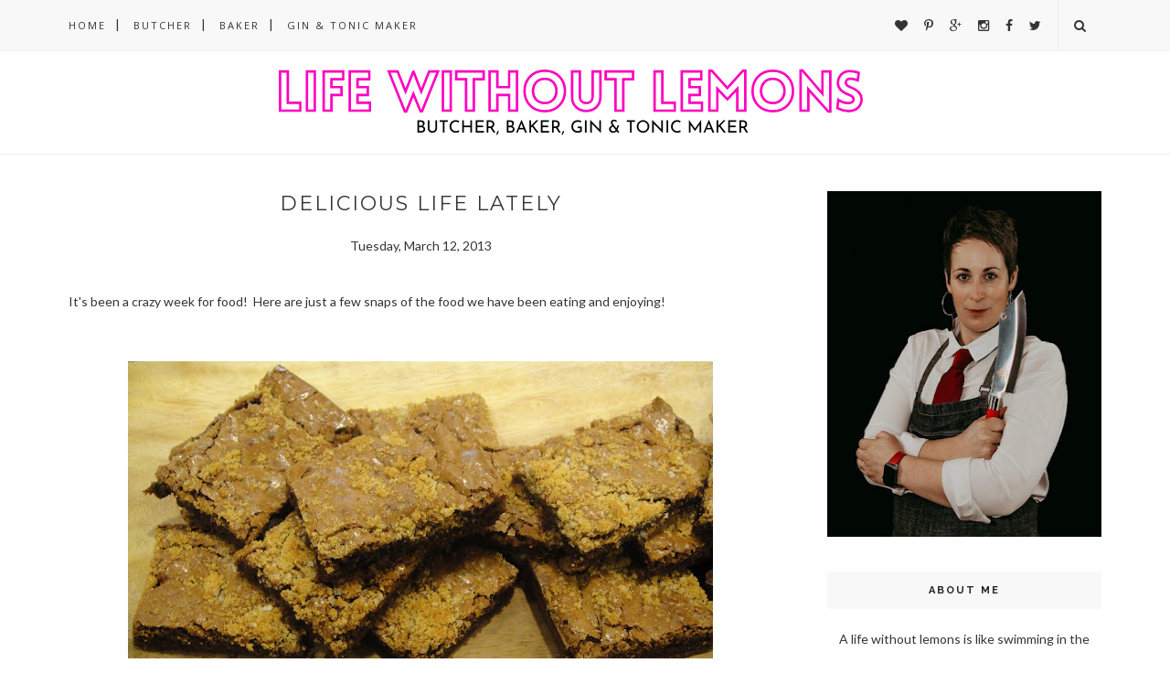

--- FILE ---
content_type: text/javascript; charset=UTF-8
request_url: https://www.lifewithoutlemons.com/feeds/posts/default?max-results=8&orderby=published&alt=json-in-script&callback=showrecentposts2
body_size: 26553
content:
// API callback
showrecentposts2({"version":"1.0","encoding":"UTF-8","feed":{"xmlns":"http://www.w3.org/2005/Atom","xmlns$openSearch":"http://a9.com/-/spec/opensearchrss/1.0/","xmlns$blogger":"http://schemas.google.com/blogger/2008","xmlns$georss":"http://www.georss.org/georss","xmlns$gd":"http://schemas.google.com/g/2005","xmlns$thr":"http://purl.org/syndication/thread/1.0","id":{"$t":"tag:blogger.com,1999:blog-4645430299049473044"},"updated":{"$t":"2025-11-04T00:32:17.528-07:00"},"category":[{"term":"yegfood"},{"term":"Photo A Day Challenge"},{"term":"Cocktails"},{"term":"Bread Project 2013"},{"term":"August Photo A Day Challenge"},{"term":"Drinks"},{"term":"Stills Collection"},{"term":"Monday Meltdown"},{"term":"Breakfast"},{"term":"Butcher"},{"term":"Life"},{"term":"Review"},{"term":"Life Lately"},{"term":"Baking"},{"term":"Gin"},{"term":"Sponsored Post"},{"term":"Want Not"},{"term":"Waste Not"},{"term":"Salad"},{"term":"Sauces \u0026 Preserves"},{"term":"#MYBIXMIX CHALLENGE"},{"term":"Kids in the Kitchen"},{"term":"Lunch \u0026 Dinner"},{"term":"Project Life 2013"},{"term":"Snacks"},{"term":"yegdrinks"},{"term":"#GLADfreshfoodchallenge"},{"term":"124 Grand Market"},{"term":"Cook this"},{"term":"Eggs"},{"term":"Food for Friends"},{"term":"Get Cooking"},{"term":"Pizza Oven"},{"term":"Salads"},{"term":"Step Away From the Ceral"},{"term":"Christmas"},{"term":"My Food Photos"},{"term":"Alfie"},{"term":"Crystal Head Vodka"},{"term":"Fast Diet"},{"term":"Fast Food"},{"term":"Halloween"},{"term":"Hidden Valley Ranch"},{"term":"Pasta"},{"term":"Rum"},{"term":"Sangudo Growers Association"},{"term":"Shovel and Fork"},{"term":"Slow Food Edmonton"},{"term":"Snacks \u0026 Dips"},{"term":"Stop Motion"},{"term":"Tangle Ridge Ranch"},{"term":"What my Mum is Baking"},{"term":"5:2"},{"term":"Butcher Guide"},{"term":"Chocolate"},{"term":"Dips"},{"term":"Elk Island"},{"term":"Gin and Tonic"},{"term":"Juice"},{"term":"Lancashire"},{"term":"Pastry"},{"term":"Popcorn"},{"term":"Pork"},{"term":"Ranchify"},{"term":"Smoothie"},{"term":"Snow"},{"term":"Soup"},{"term":"Summer"},{"term":"Appertizer"},{"term":"Appetizer"},{"term":"Bacon"},{"term":"Birthday Madness"},{"term":"Breville Juice Fountain Compact"},{"term":"Canadian Blog Awards"},{"term":"Chicken"},{"term":"Cook Back In Time"},{"term":"Disneyland"},{"term":"Eat Alberta"},{"term":"Fast Day"},{"term":"GLAD"},{"term":"Giveaway"},{"term":"Gluten Free"},{"term":"Granny Makinson's Sugar Cakes"},{"term":"Happy Birthday Harry"},{"term":"Health"},{"term":"Kitchen Renovation"},{"term":"Lactuca"},{"term":"Lunchtime"},{"term":"Mothers Day"},{"term":"Muesli"},{"term":"New Year Resolutions"},{"term":"OFRE"},{"term":"PJ Day"},{"term":"Pancakes"},{"term":"Red Lentils"},{"term":"Ripe Bananas"},{"term":"Sourdough"},{"term":"Tea"},{"term":"Thai"},{"term":"This That \u0026 The Other"},{"term":"Universal Studios"},{"term":"Valentines"},{"term":"White Earth Honey"},{"term":"Winter"},{"term":"World Butcher Challenge"},{"term":"chic choc spiced rum"},{"term":"sponsored"},{"term":"whisky"},{"term":"#CanadianCheese"},{"term":"#HiddenValleyGFChallenge"},{"term":"#LOCALSherwood"},{"term":"#cloroxcanada"},{"term":"1year old today"},{"term":"ANZAC Biscuits"},{"term":"Accent"},{"term":"Advent Calendars"},{"term":"Alberta Food Tours"},{"term":"Allotment"},{"term":"Anchovies"},{"term":"Apple Bacon and Hazelnut Salad"},{"term":"Apple Crisps"},{"term":"Apple Honey and Oat Buns"},{"term":"Apple Puffs"},{"term":"Apple and Blueberry Loaf"},{"term":"Asparagus"},{"term":"Aubergine"},{"term":"Autumn"},{"term":"BBQ"},{"term":"BBQ Tomato Sauce"},{"term":"Bacon Caraway \u0026 Onion Tart"},{"term":"Bag Shame"},{"term":"Bagels"},{"term":"Baker Babe"},{"term":"Balsalmic Reduction"},{"term":"Banana \u0026 Oreo Milk Shake"},{"term":"Banana Blueberry Smoothie"},{"term":"Banana Bread"},{"term":"Banana and Blueberry Muffins"},{"term":"Banana and Walnut Bread"},{"term":"Bang Bang Sauce"},{"term":"Banga Cauda"},{"term":"Basil"},{"term":"Beef"},{"term":"Beer Batter"},{"term":"Beetroot"},{"term":"Benadryl Itch Spray"},{"term":"Best Pizza ever FACT"},{"term":"Birthday"},{"term":"Black Beans"},{"term":"Black Forest Gateaux"},{"term":"Black Lace"},{"term":"Black Pudding"},{"term":"Blog Banner"},{"term":"Blog Birthday"},{"term":"Blood"},{"term":"Blowing Bubbles"},{"term":"Boiled Eggs"},{"term":"Book Review"},{"term":"Bottermoppen"},{"term":"Boudin Noir"},{"term":"Breakfast Muffins"},{"term":"British"},{"term":"Brussels Waffle"},{"term":"Bubbles"},{"term":"Bush Pies"},{"term":"Butcher Block Countertops"},{"term":"Buttermilk substitite"},{"term":"Buzz Lightyear"},{"term":"Calgary Stampede"},{"term":"California Almonds"},{"term":"Cameline Oil"},{"term":"Campari"},{"term":"Campfire Cooking"},{"term":"Canada Beef"},{"term":"Canada Day"},{"term":"Canada Made"},{"term":"Carmelised Cranberry Relish"},{"term":"Catelli"},{"term":"Chcolate Diablo Brownies"},{"term":"Chef's Plate"},{"term":"Chickpeas"},{"term":"Chocolate Chip Cookies"},{"term":"Chocolate Chip Pizza"},{"term":"Chocolate Cranberry Fudge"},{"term":"Chocolate Fondue"},{"term":"Chocolate Oat Muffins"},{"term":"Chocolate Pastry"},{"term":"Chocolate Pecan Pie"},{"term":"Chocolate Pizza"},{"term":"Chocolate Vanilla Fudge"},{"term":"Chocolate and Sunflower Seed Biscotti"},{"term":"Chorizo"},{"term":"Christmas Dinner 2012"},{"term":"Christmas Lunch 2012"},{"term":"Chunk Monkey Muffins"},{"term":"Chunky Monkey Pancakes"},{"term":"Ciabatta Bread"},{"term":"Classic Old Films"},{"term":"Cob Oven"},{"term":"Coconut Bites"},{"term":"Color Me Rad"},{"term":"Cookery Class"},{"term":"Cookie"},{"term":"Cookie Cutters"},{"term":"Cooking with kids when you hate cooking"},{"term":"Courgette Cinnamon Muffins"},{"term":"Crab Apple Schnapps"},{"term":"Crab Apple and Habanero Jelly"},{"term":"Crackers"},{"term":"Cranberry Oat and Yogurt Muffins"},{"term":"Cranberry and Carrot Muffins"},{"term":"Croissants"},{"term":"Crumble Topping"},{"term":"Crumpets"},{"term":"Cut Knife"},{"term":"DIY"},{"term":"Date \u0026 Ginger Truffles"},{"term":"David's Tea"},{"term":"Daydreamer"},{"term":"Diablo Cookies"},{"term":"Diamond Estates"},{"term":"Disney"},{"term":"Disney World"},{"term":"Disneyland Cocktails"},{"term":"Disneyland Drink Guide"},{"term":"Double Chocolate Chip Cookie"},{"term":"Dougnuts"},{"term":"Drawing"},{"term":"Dukka"},{"term":"Easter"},{"term":"Easy Brown Bread"},{"term":"Eat It"},{"term":"Edmonton"},{"term":"Edmonton Indy"},{"term":"Empanadillas"},{"term":"English Muffins"},{"term":"Evoolution Oils"},{"term":"Facebook"},{"term":"Fairy Cakes"},{"term":"Falafel"},{"term":"Family Funnies"},{"term":"Family Photos"},{"term":"Farm Table Dinner"},{"term":"Farmers Market"},{"term":"Fat"},{"term":"Fattoush Salad"},{"term":"Festive Popcorn Sugar"},{"term":"Fire Pit"},{"term":"Fish"},{"term":"Fish Sticks"},{"term":"Fishing"},{"term":"Fitness"},{"term":"Five Penny Piece"},{"term":"Flapjack"},{"term":"Food"},{"term":"Foolproof Falafel"},{"term":"French Bread"},{"term":"Fritatta"},{"term":"Frozen Grapes"},{"term":"Fruit Infused Water"},{"term":"Fruit Scones"},{"term":"Funky Syrup"},{"term":"Garden"},{"term":"Garlic Bread Swirls"},{"term":"Garlic Focaccia"},{"term":"Geocahing"},{"term":"Gimlet"},{"term":"Ginger"},{"term":"Ginger Molesses Cookie"},{"term":"Ginger Zing Mocktail"},{"term":"Ginger and Sultana Bun Loaf"},{"term":"Gingerbran Muffins"},{"term":"Gingerbread"},{"term":"Ginvent Calendar"},{"term":"Glad Fresh Food Challenge"},{"term":"Gochujang"},{"term":"Golf With Kids"},{"term":"Good morning"},{"term":"Grace Coconut Water"},{"term":"Green Beans"},{"term":"Green Smoothie"},{"term":"Green Thai Curry Paste"},{"term":"Green Tomatoes"},{"term":"Grenadine"},{"term":"Harry's drawings"},{"term":"Heart"},{"term":"Herb Oil"},{"term":"Hints and Tips"},{"term":"Homemade Gnocchi"},{"term":"Homemade Granola"},{"term":"Homemade Mulled Wine"},{"term":"Honey"},{"term":"Honey and Oat Bread"},{"term":"Hot Chocolate"},{"term":"Hot Cross Buns"},{"term":"Hotel Chocolat"},{"term":"Hummus"},{"term":"Hungry Kids"},{"term":"IHOP"},{"term":"Ikea"},{"term":"Indoor Camping"},{"term":"Jam Tarts"},{"term":"Jamie's 15 Minute Meals"},{"term":"John Lewis Advert"},{"term":"Juicing"},{"term":"Junior Scrabble"},{"term":"K Days"},{"term":"Kebabs"},{"term":"Kevin Kossowan"},{"term":"Kick Ass Crunchy Slaw"},{"term":"Kidneys"},{"term":"Kids"},{"term":"Kids With Scissors"},{"term":"Kids with gloves"},{"term":"Kitchn"},{"term":"Lamb Cumin and Coriander Burgers"},{"term":"Lard"},{"term":"Leftover Love"},{"term":"Lego"},{"term":"Lemon Brioche"},{"term":"Lemon and Lime Posset"},{"term":"Lemon and Mint Hummus"},{"term":"Lemonade"},{"term":"Lemons"},{"term":"Life Without Lemons Sparkle"},{"term":"Lincolshire"},{"term":"Liver"},{"term":"Local"},{"term":"London"},{"term":"Low Carb"},{"term":"Lunch at work"},{"term":"Lunchbox"},{"term":"Making Cheese"},{"term":"Marmot Basin"},{"term":"Marshmallow Lollies"},{"term":"Marshmallow Pops"},{"term":"Marshmallow Vanilla Milk"},{"term":"Mattel Game On Game Night"},{"term":"Meal Kit"},{"term":"Meat"},{"term":"Meat and Potato Pie"},{"term":"Meringue"},{"term":"Meringues"},{"term":"Midday Scutch"},{"term":"Milk"},{"term":"Mince"},{"term":"Mince Pies"},{"term":"Mincemeat Muffins"},{"term":"Minecraft Birthday Brownies"},{"term":"Mocktail"},{"term":"Monkey Tails"},{"term":"Monster Cookies"},{"term":"Monty Python"},{"term":"Moose"},{"term":"Moroccan Harissa Dip"},{"term":"Mosquito"},{"term":"Mosquitos"},{"term":"Motivational messages"},{"term":"Mozarella"},{"term":"Muffins"},{"term":"Mulled Cider"},{"term":"Mulled wine"},{"term":"Mummy Moments"},{"term":"Naan Bread"},{"term":"National Day Fun"},{"term":"National Marshmallow Toasting Day"},{"term":"Negroni"},{"term":"New Home"},{"term":"New Look"},{"term":"Ninjamatics Canadian Blog Awards 2012"},{"term":"Nut Free"},{"term":"Oat Biscuits"},{"term":"Offal"},{"term":"Olympics"},{"term":"On Kitchen Island"},{"term":"Open Farm Days"},{"term":"Orange Flapjack"},{"term":"Organic Box"},{"term":"Out of my Head"},{"term":"Pain Au Chocolat"},{"term":"Painted Stones"},{"term":"Painting Kitchen Cabinets"},{"term":"Parma Ham Swizzle Sticks"},{"term":"Parmesan Rind"},{"term":"Parmesan Rocket Salad"},{"term":"Party"},{"term":"Party Food"},{"term":"Perfect Pimms"},{"term":"Pesto"},{"term":"Photo A Day August"},{"term":"Pickled Radish"},{"term":"Pig BBQ"},{"term":"Pig Day"},{"term":"Pimms"},{"term":"Pine-Sol"},{"term":"Pioneer Woman"},{"term":"Pitta Bread"},{"term":"Pizza Dough"},{"term":"Pizza Jackets"},{"term":"Planting"},{"term":"Plow \u0026 Harvest Review"},{"term":"Pluot"},{"term":"Podcast"},{"term":"Polenta"},{"term":"Polenta \u0026 Proscuitto Chips"},{"term":"Polenta Bread"},{"term":"Pop Up Pirate"},{"term":"Potato"},{"term":"Prawn Noodle Salad"},{"term":"Prawn Summer Rolls"},{"term":"Pretzels"},{"term":"Product Review"},{"term":"Project Life 2014"},{"term":"Prosciutto"},{"term":"Proud Parent Moments"},{"term":"Puff Pastry"},{"term":"Pumpkin"},{"term":"Pumpkin Drawing"},{"term":"Pumpkin Spice Muffins with vanilla drizzle"},{"term":"Quesadillas"},{"term":"Quick and easy flaky pastry"},{"term":"Raita"},{"term":"Raspberry Lemon Parfait"},{"term":"Ratatouille with Baked Eggs"},{"term":"Real Cherryade"},{"term":"Red Salad"},{"term":"Red Thai Chili"},{"term":"Rice Cooker Polenta"},{"term":"Rice Paper Rolls"},{"term":"Roasted Red Pepper and Pomegranate Salad"},{"term":"Roasted Tomatoes"},{"term":"Rocky Road"},{"term":"Rosemary and Black Pepper Fougasse"},{"term":"Royal Tea"},{"term":"SOS BBQ Spice Rub"},{"term":"Salad Sprinkles"},{"term":"Salin On Truck"},{"term":"Sandwich"},{"term":"Sangudo Custom Meats"},{"term":"Saskatchewan"},{"term":"Saskatoon Berries"},{"term":"Saskatoon Berry Vodka"},{"term":"Sausage Making"},{"term":"Sausage Rolls"},{"term":"Sausages"},{"term":"Scavenger Hunt"},{"term":"Scavenger Printing"},{"term":"Scented Pine Cones"},{"term":"Scoffins"},{"term":"Scrambled Eggs"},{"term":"Sea Salt and Black Pepper Grissini"},{"term":"Seasonal Salads"},{"term":"Seeds"},{"term":"Shortbread"},{"term":"Shredded Thai Salad"},{"term":"Silver Surfers"},{"term":"Simple Scottish Oatcake"},{"term":"Sledging"},{"term":"Snow Movies"},{"term":"Socca"},{"term":"Sofa Cushion Shame"},{"term":"Sourcebooks"},{"term":"Spaghetti Squash"},{"term":"Spanish Tortilla"},{"term":"Spatchcock"},{"term":"Speech Therapy"},{"term":"Spelling Hangman"},{"term":"Spelling Wordsearches"},{"term":"Spellings"},{"term":"Spiced Fruit Teacakes"},{"term":"Spiced Whisky Pears"},{"term":"Spicy Virgin Caesar"},{"term":"Spongebob"},{"term":"Star Wars Identities"},{"term":"Steamed Coconut Buns"},{"term":"Steve and Dans BC Fruit"},{"term":"Sticky Oat Cookies"},{"term":"Strathcona Stoneground Organics"},{"term":"Summer Hollandaise on the Ranch"},{"term":"Superman"},{"term":"Sushi"},{"term":"Sushi bazooka"},{"term":"Swedish Tea Ring"},{"term":"Sweet Chili Coleslaw"},{"term":"Swiss Buns"},{"term":"Swiss Mountain Buns"},{"term":"Syrup"},{"term":"Tacos"},{"term":"Tahini"},{"term":"Tapas"},{"term":"Teaching"},{"term":"Team Canada"},{"term":"Testing for a set"},{"term":"Thai Curry"},{"term":"Thai Green Salad Dressing"},{"term":"Thanksgiving"},{"term":"Thanksgiving Gingerbread and Maple Muffins"},{"term":"The Bloody Head"},{"term":"The Chattertons"},{"term":"The Journey"},{"term":"The Militant Baker"},{"term":"The Tea Girl"},{"term":"Tin Organisers"},{"term":"Toasted Marshmallows"},{"term":"Toasting Marshmallows"},{"term":"Toblerone"},{"term":"Tomato and Basil Salad"},{"term":"Tomato and Red Pepper Tear n Share Bread"},{"term":"Totally Chocolate Chocolate Chip Cookies"},{"term":"Travel"},{"term":"True Patriot Love Foundation"},{"term":"Turkey"},{"term":"Turmeric"},{"term":"Two Egg Whites"},{"term":"UK Trip"},{"term":"Unity"},{"term":"Vanilla Drop Scones"},{"term":"Vegilicious"},{"term":"Venison Kebab"},{"term":"Venison and Bacon Burgers"},{"term":"Venison and Chorizo Burgers"},{"term":"Vodka"},{"term":"Vue Weekly"},{"term":"Waffles"},{"term":"Waste Free"},{"term":"Watermelon"},{"term":"Watermelon Berry and Coconut Refresher"},{"term":"Watermelon Daiquiri"},{"term":"Weekend Cooking"},{"term":"What The Truck?!"},{"term":"White Seeded Loaf"},{"term":"Whole Grain"},{"term":"Wicked Peanut Sauce"},{"term":"Winding Road Cheese"},{"term":"Wine Dispensing Handbag"},{"term":"Yoghurt"},{"term":"Zingy Lime and Caper Seafood Pate"},{"term":"alberta wheat"},{"term":"chickens"},{"term":"cleaning"},{"term":"cucumber salad"},{"term":"date night"},{"term":"distillery"},{"term":"eatrealfood"},{"term":"filterforgood"},{"term":"grow your own"},{"term":"halloumi"},{"term":"healthy"},{"term":"leftovers"},{"term":"lemon and ginger biscotti"},{"term":"lifessimpleingredient"},{"term":"lifessipmpleingredient"},{"term":"sewing"},{"term":"sodastream"},{"term":"summer list"},{"term":"tonic"},{"term":"volunteering"},{"term":"wheat"},{"term":"wholewheat"},{"term":"world gin day"},{"term":"yeg"},{"term":"yegblogger"},{"term":"yegbloggers"},{"term":"yegcocktails"},{"term":"yegdrink"},{"term":"yegmarkets"},{"term":"yesitspinesol"}],"title":{"type":"text","$t":"Life Without Lemons"},"subtitle":{"type":"html","$t":""},"link":[{"rel":"http://schemas.google.com/g/2005#feed","type":"application/atom+xml","href":"https:\/\/www.lifewithoutlemons.com\/feeds\/posts\/default"},{"rel":"self","type":"application/atom+xml","href":"https:\/\/www.blogger.com\/feeds\/4645430299049473044\/posts\/default?alt=json-in-script\u0026max-results=8\u0026orderby=published"},{"rel":"alternate","type":"text/html","href":"https:\/\/www.lifewithoutlemons.com\/"},{"rel":"hub","href":"http://pubsubhubbub.appspot.com/"},{"rel":"next","type":"application/atom+xml","href":"https:\/\/www.blogger.com\/feeds\/4645430299049473044\/posts\/default?alt=json-in-script\u0026start-index=9\u0026max-results=8\u0026orderby=published"}],"author":[{"name":{"$t":"Elyse Chatterton"},"uri":{"$t":"http:\/\/www.blogger.com\/profile\/05442413621899319176"},"email":{"$t":"noreply@blogger.com"},"gd$image":{"rel":"http://schemas.google.com/g/2005#thumbnail","width":"16","height":"16","src":"https:\/\/img1.blogblog.com\/img\/b16-rounded.gif"}}],"generator":{"version":"7.00","uri":"http://www.blogger.com","$t":"Blogger"},"openSearch$totalResults":{"$t":"667"},"openSearch$startIndex":{"$t":"1"},"openSearch$itemsPerPage":{"$t":"8"},"entry":[{"id":{"$t":"tag:blogger.com,1999:blog-4645430299049473044.post-4469534756512052696"},"published":{"$t":"2021-12-09T12:40:00.007-07:00"},"updated":{"$t":"2021-12-09T12:45:36.213-07:00"},"category":[{"scheme":"http://www.blogger.com/atom/ns#","term":"Cocktails"},{"scheme":"http://www.blogger.com/atom/ns#","term":"distillery"},{"scheme":"http://www.blogger.com/atom/ns#","term":"Gin"}],"title":{"type":"text","$t":"LONE PINE DISTILLERY \u0026 THE LP SOUR"},"content":{"type":"html","$t":"\u003Cp\u003E\u003C\/p\u003E\u003Cdiv class=\"separator\" style=\"clear: both;\"\u003E\"If you walk a mile in my shoes you’ll end up in a gin bar\"\u003C\/div\u003E\u003Cdiv class=\"separator\" style=\"clear: both;\"\u003E\u003Cdiv style=\"text-align: right;\"\u003E~Anon\u003C\/div\u003E\u003Cdiv class=\"separator\" style=\"clear: both; text-align: center;\"\u003E\u003Ca href=\"https:\/\/blogger.googleusercontent.com\/img\/a\/AVvXsEhHFXeoSeFv4fMVkyHYPlPq8m8VdMzlEWICvRV4uug1QskbxFuk2qce0oYnge4KzM4L4GYIf4gaPdibvhihqG2ZghHmkoj17Uwyaj9LBcGIFt9jrpy2eahz_JC5kgEqEUJAfcw5CFg7YNdxPD25rNkPPtGQc5PY8atg0a9lhTKIQ2P8mDFIm56d-gvV=s6000\" style=\"margin-left: 1em; margin-right: 1em;\"\u003E\u003Cimg border=\"0\" data-original-height=\"4000\" data-original-width=\"6000\" height=\"426\" src=\"https:\/\/blogger.googleusercontent.com\/img\/a\/AVvXsEhHFXeoSeFv4fMVkyHYPlPq8m8VdMzlEWICvRV4uug1QskbxFuk2qce0oYnge4KzM4L4GYIf4gaPdibvhihqG2ZghHmkoj17Uwyaj9LBcGIFt9jrpy2eahz_JC5kgEqEUJAfcw5CFg7YNdxPD25rNkPPtGQc5PY8atg0a9lhTKIQ2P8mDFIm56d-gvV=w640-h426\" width=\"640\" \/\u003E\u003C\/a\u003E\u003C\/div\u003E\u003C\/div\u003E\u003Cdiv style=\"text-align: left;\"\u003EI had the pleasure of touring the\u003Ca href=\"https:\/\/lonepinedistilling.ca\"\u003E Lone Pine distillery\u003C\/a\u003E in Edmonton and meeting the gracious host and owner Bryan Anderson. \u0026nbsp;The space is light and airy with floor to ceiling windows overlooking the bar. \u0026nbsp;Take a step into the back and it's all business, with towering equipment perfectly gleaming at you from every corner of the room. \u0026nbsp;Top it all off with twin column 18-foot-high distillation towers and you know your in a distillery! \u0026nbsp;I got to sample the range of spirits being created and they are seriously good. \u0026nbsp;From their Parkland Wheat Vodka through to their Earl Grey Gin, I was very impressed with the depth and range of flavours in each taste.\u0026nbsp;\u003C\/div\u003E\u003Cdiv\u003E\u003Ci\u003E\u003Cblockquote\u003ELone Pine Distilling gives you a unique local take on craft distilling, featuring one-of-a-kind recipes alongside traditional flavours. Our \u003Ca href=\"https:\/\/lonepinedistilling.ca\/products\/\"\u003Eproducts\u003C\/a\u003E include gin and vodka with new products released regularly.  We’ve laid down whisky and are patiently waiting for the aging process to develop the full flavour.\u003C\/blockquote\u003E\u003C\/i\u003E\u003Cdiv class=\"separator\" style=\"clear: both; text-align: center;\"\u003E\u003Ca href=\"https:\/\/blogger.googleusercontent.com\/img\/a\/AVvXsEiL3s75mqVjiQgpXBY7APtdaFoW6VWC8RFnSXDqUDdHqPZcEqBb3w9mYE7pZ1x3s2v10Udbvltk88akV0KRNknr3FqShW-_Kxl7EWXjnAurO3YxH4Ad2K9jrlW5ZWGB6V3v2P9u3gbM6BkVVx_e8gshf6AGYs1keF1dtmVL3K4cs0RZs8bZp1OoeUqC=s2048\" style=\"margin-left: 1em; margin-right: 1em;\"\u003E\u003Cimg border=\"0\" data-original-height=\"2048\" data-original-width=\"1536\" height=\"400\" src=\"https:\/\/blogger.googleusercontent.com\/img\/a\/AVvXsEiL3s75mqVjiQgpXBY7APtdaFoW6VWC8RFnSXDqUDdHqPZcEqBb3w9mYE7pZ1x3s2v10Udbvltk88akV0KRNknr3FqShW-_Kxl7EWXjnAurO3YxH4Ad2K9jrlW5ZWGB6V3v2P9u3gbM6BkVVx_e8gshf6AGYs1keF1dtmVL3K4cs0RZs8bZp1OoeUqC=w300-h400\" width=\"300\" \/\u003E\u003C\/a\u003E\u003Ca href=\"https:\/\/blogger.googleusercontent.com\/img\/a\/AVvXsEiFdQv6SNrZ_NQIUejRqAa0wsfcMyz5LMlrbdI93uErx2z8f1mYX0Ip7DE58SHG9FSa1IHOOQwd8H9Pgi9C73GNudcg-Cko5Oc2v09z5eGPnDbW3R7xPBj9OJwoRQHEzofEHB9TRivINLjDvlg2Rf3EZ-Yyof4BhCvF9UiWPf5cPwCqfTUuZGF3545K=s2048\" style=\"margin-left: 1em; margin-right: 1em;\"\u003E\u003Cimg border=\"0\" data-original-height=\"2048\" data-original-width=\"1536\" height=\"400\" src=\"https:\/\/blogger.googleusercontent.com\/img\/a\/AVvXsEiFdQv6SNrZ_NQIUejRqAa0wsfcMyz5LMlrbdI93uErx2z8f1mYX0Ip7DE58SHG9FSa1IHOOQwd8H9Pgi9C73GNudcg-Cko5Oc2v09z5eGPnDbW3R7xPBj9OJwoRQHEzofEHB9TRivINLjDvlg2Rf3EZ-Yyof4BhCvF9UiWPf5cPwCqfTUuZGF3545K=w300-h400\" width=\"300\" \/\u003E\u003C\/a\u003E\u003C\/div\u003E\u003Cp\u003ESpeaking to Bryan is fabulous. \u0026nbsp;His passion and enthusiasm for distilling is apparent at every turn. \u0026nbsp;His goal is to create a sipping culture, that I personally am fully in favour of!\u0026nbsp;\u003C\/p\u003E\u003Cdiv style=\"text-align: center;\"\u003E\u003Ci\u003E\"What is “Sipping Culture”? Simply put: it’s a culture that encourages sipping.\"\u003C\/i\u003E\u003C\/div\u003E\u003Cdiv style=\"text-align: center;\"\u003E\u003Cdiv class=\"separator\" style=\"clear: both; text-align: center;\"\u003E\u003Ca href=\"https:\/\/blogger.googleusercontent.com\/img\/a\/AVvXsEi5PpnVI59zAPmM9_pXnezpo1nITFozKmKvSU8Y3mKWB_n8UiWHuqb7mScn4O9FUo2Y6YtNjFGojyMUyOBOvi2_21pRoQXPPpbkTMrY_4PnzbNR4FNMQC06v5czjbTBAosvTGtE3NLkI1wYfNOjAZzF7_wy5OujCrLeIX3sGmUd-rtQZHwhWafNoxkJ=s2048\" style=\"margin-left: 1em; margin-right: 1em;\"\u003E\u003Cimg border=\"0\" data-original-height=\"2048\" data-original-width=\"1536\" height=\"400\" src=\"https:\/\/blogger.googleusercontent.com\/img\/a\/AVvXsEi5PpnVI59zAPmM9_pXnezpo1nITFozKmKvSU8Y3mKWB_n8UiWHuqb7mScn4O9FUo2Y6YtNjFGojyMUyOBOvi2_21pRoQXPPpbkTMrY_4PnzbNR4FNMQC06v5czjbTBAosvTGtE3NLkI1wYfNOjAZzF7_wy5OujCrLeIX3sGmUd-rtQZHwhWafNoxkJ=w300-h400\" width=\"300\" \/\u003E\u003C\/a\u003E\u003Ca href=\"https:\/\/blogger.googleusercontent.com\/img\/a\/AVvXsEiQUt_9KPiudaUa-9SbifnQ49aB8L2zagn-f0RSMD880OCCdV-KbOehWjMsEUYe4F6S9lO76P4byHm2R2VSP5Sl6RgH5me3isphC_3orJFUyuU6VFhuv6ee4t2GqpRIU8a0Kd_oo7d_IYETC4fdet80oQ3HgDplbRC8nX4OjEpLrNGSbqvuWA5fBpl6=s2048\" style=\"margin-left: 1em; margin-right: 1em; text-align: center;\"\u003E\u003Cimg border=\"0\" data-original-height=\"2048\" data-original-width=\"1536\" height=\"400\" src=\"https:\/\/blogger.googleusercontent.com\/img\/a\/AVvXsEiQUt_9KPiudaUa-9SbifnQ49aB8L2zagn-f0RSMD880OCCdV-KbOehWjMsEUYe4F6S9lO76P4byHm2R2VSP5Sl6RgH5me3isphC_3orJFUyuU6VFhuv6ee4t2GqpRIU8a0Kd_oo7d_IYETC4fdet80oQ3HgDplbRC8nX4OjEpLrNGSbqvuWA5fBpl6=w300-h400\" width=\"300\" \/\u003E\u003C\/a\u003E\u003C\/div\u003E\u003Cspan style=\"text-align: left;\"\u003E\u003Cdiv style=\"text-align: center;\"\u003E\u003Cspan style=\"text-align: left;\"\u003E\u003Cbr \/\u003E\u003C\/span\u003E\u003C\/div\u003E\u003Cdiv style=\"text-align: left;\"\u003ETo\u0026nbsp;celebrate just one of the fabulous gins on offer I present you with my take on a Gin sour that features the deliciously intense \u003Ca href=\"https:\/\/lonepinedistilling.ca\"\u003ELone Pine Barrel Aged Gin\u003C\/a\u003E and a rather interesting syrup;\u0026nbsp;\u003C\/div\u003E\u003C\/span\u003E\u003C\/div\u003E\u003Cdiv style=\"text-align: center;\"\u003E\u003Cspan style=\"text-align: left;\"\u003E\u003Cbr \/\u003E\u003C\/span\u003E\u003C\/div\u003E\u003Cdiv style=\"text-align: center;\"\u003E\u003Ca href=\"https:\/\/blogger.googleusercontent.com\/img\/a\/AVvXsEgyLakQl_F87S99DeloCKdDzqmJMZIUZewtJ3Z0Cc3jLarUaF1WmC9YgsR1PzqG84CxJZDdPWdlAp2Mh_GG4Yi7mbYRZO1emA9JZnpGakPOX86snZuYoED9vCnQnDDhFiy9DxPFCOqZq-LGoFIdpzI___fl75UAR2pq-jYkskDGSPiDzkzPsG0eEkJA=s6000\"\u003E\u003Cimg border=\"0\" src=\"https:\/\/blogger.googleusercontent.com\/img\/a\/AVvXsEgyLakQl_F87S99DeloCKdDzqmJMZIUZewtJ3Z0Cc3jLarUaF1WmC9YgsR1PzqG84CxJZDdPWdlAp2Mh_GG4Yi7mbYRZO1emA9JZnpGakPOX86snZuYoED9vCnQnDDhFiy9DxPFCOqZq-LGoFIdpzI___fl75UAR2pq-jYkskDGSPiDzkzPsG0eEkJA=w640-h426\" \/\u003E\u003C\/a\u003E\u003C\/div\u003E\u003Ch3 style=\"text-align: left;\"\u003E\u003Cb\u003ELP SOUR\u003C\/b\u003E\u003C\/h3\u003E\u003Cdiv\u003E\u003Cb\u003EWhat you need\u003C\/b\u003E\u003C\/div\u003E\u003Cdiv\u003E2oz Barrel Aged Lone Pine Gin\u003C\/div\u003E\u003Cdiv\u003E3\/4 oz lemon juiced\u0026nbsp;\u003C\/div\u003E\u003Cdiv\u003E1\/2 oz Reduced Cola Syrup (see below)\u003C\/div\u003E\u003Cdiv\u003E1 egg white\u003C\/div\u003E\u003Cdiv\u003E\u003Cbr \/\u003E\u003C\/div\u003E\u003Cdiv\u003E\u003Cb\u003ECola Syrup\u003C\/b\u003E\u003C\/div\u003E\u003Cdiv\u003E1 can of good cola- I used Phillips Soda Works Speed King Craft Cola\u003C\/div\u003E\u003Cdiv\u003EZest of a lemon\u003C\/div\u003E\u003Cdiv\u003EPinch of smoked sea salt\u003C\/div\u003E\u003Cdiv\u003EMethod- Place the cola into a pan and reduce to 1\/4 its original. \u0026nbsp;Take off the heat, add the lemon zest and salt and allow to cool. \u0026nbsp;Sieve into a jar and cool fully. \u0026nbsp;Keep in the fridge.\u0026nbsp;\u003C\/div\u003E\u003Cdiv\u003E\u003Cbr \/\u003E\u003C\/div\u003EWhat you do\u003Cbr \/\u003E\u003Cbr \/\u003ECombine gin, lemon juice, and cola syrup in a jar and chill until very cold, at least 2 hours and up to 1 day. Crack the egg and separate the white from the yolk. \u0026nbsp;Chill there egg white till you're ready to make the drink. \u0026nbsp;\u003Cbr \/\u003E\u003Cbr \/\u003EWhen ready to drink add the egg white to the jar and then fill the jar with ice and shake until the outside is frosty, about 30 seconds. Strain into a chilled glass.\u003Cbr \/\u003E\u003Cbr \/\u003E*Raw egg is not recommended for the elderly, people with weakened immune systems…or people who don’t like raw egg- although I strongly advise trying it if you never have, it's a home cocktail game changer!\u0026nbsp;Egg whites give cocktails an airy and velvety texture; delicious!\u003Cdiv class=\"separator\" style=\"clear: both; text-align: center;\"\u003E\u003Cbr \/\u003E\u003C\/div\u003E\u003Cdiv class=\"separator\" style=\"clear: both; text-align: center;\"\u003E\u003Ca href=\"https:\/\/blogger.googleusercontent.com\/img\/a\/AVvXsEih1M1Pyhiy-yyn89gPuYVmYSkJav_Om8V8hzeSRJyGFIEtmiOZI4_T0Ty_bvI6fOrP72vFe6-D7VKC8Iuf9eZKwqxdDMgdDeZHYe0Qi5CUCerSvMMoCXJayJufUZ9Ljlu4vdZXQw7pZ_iJSGP2xthJDqBMcyNvNO7utHswWmmuqBTFDuhcYy2ZzFjQ=s2048\" style=\"margin-left: 1em; margin-right: 1em;\"\u003E\u003Cimg border=\"0\" data-original-height=\"1635\" data-original-width=\"2048\" height=\"510\" src=\"https:\/\/blogger.googleusercontent.com\/img\/a\/AVvXsEih1M1Pyhiy-yyn89gPuYVmYSkJav_Om8V8hzeSRJyGFIEtmiOZI4_T0Ty_bvI6fOrP72vFe6-D7VKC8Iuf9eZKwqxdDMgdDeZHYe0Qi5CUCerSvMMoCXJayJufUZ9Ljlu4vdZXQw7pZ_iJSGP2xthJDqBMcyNvNO7utHswWmmuqBTFDuhcYy2ZzFjQ=w640-h510\" width=\"640\" \/\u003E\u003C\/a\u003E\u003C\/div\u003EA barrel aged gin is perfect for any drink that calls for Bourbon. \u0026nbsp;It has deep but still floral notes that are perfect to push your cocktail game to the next level! It's also perfect for sipping cold over ice, as I was delighted to discover, and that also may explain why my bottle is halfway done already! \u0026nbsp;Time to get back to \u003Ca href=\"https:\/\/lonepinedistilling.ca\"\u003ELone Pine\u003C\/a\u003E.\u003C\/div\u003E\u003Cdiv\u003E\u003Cbr \/\u003E\u003C\/div\u003E\u003Cdiv\u003EIf you would like to take a virtual tour \u003Ca href=\"https:\/\/lonepinedistilling.ca\/sippingculture\/virtual-distillery-tour-experience\/\"\u003Eclick here\u003C\/a\u003E\u0026nbsp;or better still, go and do the tour and drink all the delicious cocktails made right there in the distillery. \u0026nbsp;\u003C\/div\u003E\u003Cdiv\u003E\u003Cbr \/\u003E\u003C\/div\u003E\u003Cdiv\u003EI have one more cocktail coming soon with the Lone Pin Barrel Aged Gin and a haskap berry liquor that is currently being made- it takes a while but is so worth it. \u0026nbsp;Perfect for your Christmas party, watch this space........\u003C\/div\u003E\u003Cdiv\u003E\u003Cbr \/\u003E\u003C\/div\u003E\u003Cdiv\u003E\u003Cbr \/\u003E\u003Ci\u003E\u0026nbsp;*Lone Pine gave me a bottle of gin to create some delicious cocktails to share with you. \u0026nbsp;Recipes,\u0026nbsp;opionions, images and terrible use of exclamation marks are as always, my very own.\u0026nbsp;\u003C\/i\u003E\u003Cp\u003E\u003C\/p\u003E\u003C\/div\u003E"},"link":[{"rel":"replies","type":"application/atom+xml","href":"https:\/\/www.lifewithoutlemons.com\/feeds\/4469534756512052696\/comments\/default","title":"Post Comments"},{"rel":"replies","type":"text/html","href":"https:\/\/www.lifewithoutlemons.com\/2021\/12\/lone-pine-distillery-lp-sour.html#comment-form","title":"0 Comments"},{"rel":"edit","type":"application/atom+xml","href":"https:\/\/www.blogger.com\/feeds\/4645430299049473044\/posts\/default\/4469534756512052696"},{"rel":"self","type":"application/atom+xml","href":"https:\/\/www.blogger.com\/feeds\/4645430299049473044\/posts\/default\/4469534756512052696"},{"rel":"alternate","type":"text/html","href":"https:\/\/www.lifewithoutlemons.com\/2021\/12\/lone-pine-distillery-lp-sour.html","title":"LONE PINE DISTILLERY \u0026 THE LP SOUR"}],"author":[{"name":{"$t":"Elyse Chatterton"},"uri":{"$t":"http:\/\/www.blogger.com\/profile\/05442413621899319176"},"email":{"$t":"noreply@blogger.com"},"gd$image":{"rel":"http://schemas.google.com/g/2005#thumbnail","width":"16","height":"16","src":"https:\/\/img1.blogblog.com\/img\/b16-rounded.gif"}}],"media$thumbnail":{"xmlns$media":"http://search.yahoo.com/mrss/","url":"https:\/\/blogger.googleusercontent.com\/img\/a\/AVvXsEhHFXeoSeFv4fMVkyHYPlPq8m8VdMzlEWICvRV4uug1QskbxFuk2qce0oYnge4KzM4L4GYIf4gaPdibvhihqG2ZghHmkoj17Uwyaj9LBcGIFt9jrpy2eahz_JC5kgEqEUJAfcw5CFg7YNdxPD25rNkPPtGQc5PY8atg0a9lhTKIQ2P8mDFIm56d-gvV=s72-w640-h426-c","height":"72","width":"72"},"thr$total":{"$t":"0"}},{"id":{"$t":"tag:blogger.com,1999:blog-4645430299049473044.post-4240682060361221996"},"published":{"$t":"2021-03-31T19:06:00.001-06:00"},"updated":{"$t":"2021-03-31T19:06:54.187-06:00"},"category":[{"scheme":"http://www.blogger.com/atom/ns#","term":"Beef"},{"scheme":"http://www.blogger.com/atom/ns#","term":"Canada Beef"},{"scheme":"http://www.blogger.com/atom/ns#","term":"Pasta"},{"scheme":"http://www.blogger.com/atom/ns#","term":"Sponsored Post"}],"title":{"type":"text","$t":"BEEF BOLOGNESE PASTA BAKE"},"content":{"type":"html","$t":"\"When asked world-wide what makes Canadian beef great, people told us it is Canada itself\"\u003Cdiv style=\"text-align: right;\"\u003E\u003Cspan\u003E\u0026nbsp;\u0026nbsp; \u0026nbsp;\u003Cspan\u003E\u0026nbsp; \u0026nbsp; ~ CanadaBeef.CA\u003C\/span\u003E\u003C\/span\u003E\u003Cbr \/\u003E\u003C\/div\u003E\u003Cdiv style=\"text-align: right;\"\u003E\u003Cspan style=\"text-align: left;\"\u003E\u003Cbr \/\u003E\u003C\/span\u003E\u003C\/div\u003E\u003Ci\u003ECanada is “The World’s Perfect Place for Raising Beef” and this is supported by all that makes Canada unique: in the land, hardworking people, good ethics and governance and sustainable practices.\u003C\/i\u003E\u003Cdiv\u003E\u003Ci\u003E\u003Cbr \/\u003E\u003C\/i\u003E\u003C\/div\u003E\u003Cdiv\u003EAs a home cook and as a butcher I am constantly reminded just how good Canadian Beef is. \u0026nbsp;Beef is a regular star in many of the dishes I cook for my family and I was delighted to be invited to share a favourite recipe as part of ThinkBeef.ca\u0026nbsp;\u003Cdiv class=\"separator\" style=\"clear: both; text-align: center;\"\u003E\u003Ca href=\"https:\/\/blogger.googleusercontent.com\/img\/b\/R29vZ2xl\/AVvXsEjgN1EK0OyRJ6mObT7VmUK2bzbLX4yP0msrIq_Qa0mCfVX75h4zuiBYqH78tc-T3hz_hfkgpM_rc4OdmH501FkeKAPwWdm8bbpJmW3l40AIki9Z9BR-KRbNsuJJZZfxz1sj953OUqjlDNs\/s2048\/Pasta+Bolognaise+Bake.jpeg\" style=\"margin-left: 1em; margin-right: 1em;\"\u003E\u003Cimg border=\"0\" data-original-height=\"1365\" data-original-width=\"2048\" height=\"426\" src=\"https:\/\/blogger.googleusercontent.com\/img\/b\/R29vZ2xl\/AVvXsEjgN1EK0OyRJ6mObT7VmUK2bzbLX4yP0msrIq_Qa0mCfVX75h4zuiBYqH78tc-T3hz_hfkgpM_rc4OdmH501FkeKAPwWdm8bbpJmW3l40AIki9Z9BR-KRbNsuJJZZfxz1sj953OUqjlDNs\/w640-h426\/Pasta+Bolognaise+Bake.jpeg\" width=\"640\" \/\u003E\u003C\/a\u003E\u003C\/div\u003E\u003C\/div\u003E\u003Cdiv\u003E\u003Cbr \/\u003E\u003C\/div\u003E\u003Cdiv\u003EThe challenge was to create a recipe using \u003Ca href=\"https:\/\/canadabeef.ca\/recipes\/scratch-big-batch-beef\/\"\u003ECanada Beef's Big Batch Beef Recipe\u003C\/a\u003E. \u0026nbsp;The Big Batch Beef recipe is perfect for busy families. \u0026nbsp;Cooking up 4lb of lean ground beef to then split into 4 portions and freeze for fast dishes throughout the week is a timesaving dream. \u0026nbsp;Taco's in a hurry, ground beef on that pizza or just creating a delicious Bolognese sauce in minutes. \u0026nbsp;Having cooked ground beef as a backup in the freezer is a lifesaver when life gets busy. \u0026nbsp;So many uses and the family never complain about any of them! \u003C\/div\u003E\u003Cdiv class=\"separator\" style=\"clear: both; text-align: center;\"\u003E\u003Ca href=\"https:\/\/blogger.googleusercontent.com\/img\/b\/R29vZ2xl\/AVvXsEheIhI9AokIPACe51ZKfK7w_d7wv3LMTZmoVJYOvVcV3TkAB9RAS0EtJOWjMQiS29Ysl5wIhFAsa1MfKfcYshxx9behy1fsntRIYDO-dmS_Q9haJbZacalpZnmLlAHeSlRgX40CcTQ_Gpg\/s2048\/Big+Batch+Beef+.jpeg\" style=\"margin-left: 1em; margin-right: 1em;\"\u003E\u003Cimg border=\"0\" data-original-height=\"1365\" data-original-width=\"2048\" height=\"426\" src=\"https:\/\/blogger.googleusercontent.com\/img\/b\/R29vZ2xl\/AVvXsEheIhI9AokIPACe51ZKfK7w_d7wv3LMTZmoVJYOvVcV3TkAB9RAS0EtJOWjMQiS29Ysl5wIhFAsa1MfKfcYshxx9behy1fsntRIYDO-dmS_Q9haJbZacalpZnmLlAHeSlRgX40CcTQ_Gpg\/w640-h426\/Big+Batch+Beef+.jpeg\" width=\"640\" \/\u003E\u003C\/a\u003E\u003C\/div\u003EUsing the \u003Ca href=\"https:\/\/canadabeef.ca\/recipes\/scratch-big-batch-beef\/\"\u003EBig Batch Beef \u003C\/a\u003Erecipe I decided to create a Pasta Bake, similar to a lasagne but speedier with not as many layers needed! \u0026nbsp;First of I created the Bolognese sauce, which is pretty perfect on it's own tossed through pasta;\u003Cbr \/\u003E\u003Cdiv class=\"separator\" style=\"clear: both; text-align: center;\"\u003E\u003Ca href=\"https:\/\/blogger.googleusercontent.com\/img\/b\/R29vZ2xl\/AVvXsEgpyIVJhvYSt5B48AGq1rIllYo5IlWmvLUhO44ER22ABEupC4l3MCR_hZSbx8ILa051B0yIguShSCg1xO4dk16x2Hkpyw7G-ZkYKqQNFZwDtobT7kYM_uGBQX_vVOjhJCcLYIsTTawrfO4\/s2048\/Big+Batch+Beef+Bolgnaise+Sauce.jpeg\" style=\"margin-left: 1em; margin-right: 1em;\"\u003E\u003Cimg border=\"0\" data-original-height=\"1146\" data-original-width=\"2048\" height=\"358\" src=\"https:\/\/blogger.googleusercontent.com\/img\/b\/R29vZ2xl\/AVvXsEgpyIVJhvYSt5B48AGq1rIllYo5IlWmvLUhO44ER22ABEupC4l3MCR_hZSbx8ILa051B0yIguShSCg1xO4dk16x2Hkpyw7G-ZkYKqQNFZwDtobT7kYM_uGBQX_vVOjhJCcLYIsTTawrfO4\/w640-h358\/Big+Batch+Beef+Bolgnaise+Sauce.jpeg\" width=\"640\" \/\u003E\u003C\/a\u003E\u003C\/div\u003E\u003Cb\u003E*BIG BATCH BEEF BOLOGNESE\u003C\/b\u003E\u003Cdiv\u003EWHAT YOU NEED\u003Cbr \/\u003E\u003Cdiv\u003E500g \u003Ca href=\"https:\/\/canadabeef.ca\/recipes\/scratch-big-batch-beef\/\"\u003EBIG BATCH BEEF\u003C\/a\u003E\u003Cbr \/\u003E1 x 796ml can crushed tomatoes \u003Cbr \/\u003E1 teaspoon dried oregano\u003Cbr \/\u003E1 teaspoon chilli flakes\u003Cbr \/\u003E1 teaspoon balsamic vinegar\u003Cbr \/\u003E½ teaspoon black pepper and salt to taste\u003Cbr \/\u003E\u003Cbr \/\u003EWHAT TO DO\u003Cbr \/\u003EPlace the 500g \u003Ca href=\"https:\/\/canadabeef.ca\/recipes\/scratch-big-batch-beef\/\"\u003EBIG BATCH BEEF\u003C\/a\u003E into a saucepan with the crushed tomatoes, oregano, pepper, chilli and balsamic vinegar. Place on a medium heat and simmer for 15 minutes. Taste and season.\u0026nbsp;\u003Cbr \/\u003E\u003Cdiv class=\"separator\" style=\"clear: both; text-align: center;\"\u003E\u003Ca href=\"https:\/\/blogger.googleusercontent.com\/img\/b\/R29vZ2xl\/AVvXsEgCEX5KhsJVOskoY20ZxvoqeBt837W9ws6Nq8DfHJLoe1RCJTAvb35JVWOBHQTRIsMWoEn0fAhRwvlMrwCwyo0iZ9axNDhXcbyK8rb_6x5cOpOSA7na7JQImSZMSMoD2YEnEKyiqNQleZM\/s2048\/Bolgnaise+Beef.jpeg\" style=\"margin-left: 1em; margin-right: 1em;\"\u003E\u003Cimg border=\"0\" data-original-height=\"1365\" data-original-width=\"2048\" height=\"426\" src=\"https:\/\/blogger.googleusercontent.com\/img\/b\/R29vZ2xl\/AVvXsEgCEX5KhsJVOskoY20ZxvoqeBt837W9ws6Nq8DfHJLoe1RCJTAvb35JVWOBHQTRIsMWoEn0fAhRwvlMrwCwyo0iZ9axNDhXcbyK8rb_6x5cOpOSA7na7JQImSZMSMoD2YEnEKyiqNQleZM\/w640-h426\/Bolgnaise+Beef.jpeg\" width=\"640\" \/\u003E\u003C\/a\u003E\u003C\/div\u003E\u003Cp class=\"MsoNormal\" style=\"margin: 0cm;\"\u003ENow I get to share this super cool Magic Cheese Sauce! \u0026nbsp;No roux needed to create this cheesy sauce that would be great for cauliflower cheese or Mac \u0026amp; Cheese too;\u003C\/p\u003E\u003Cb\u003E*MAGIC CHEESE SAUCE\u003C\/b\u003E\u003C\/div\u003E\u003Cdiv\u003EWHAT YOU NEED\u003Cbr \/\u003E1 1\/4 cup chicken stock\u003Cbr \/\u003E150g cheddar cheese, grated\u003C\/div\u003E\u003Cdiv\u003E1 tablespoon cornstarch\u003C\/div\u003E\u003Cdiv\u003E1\/2 cup heavy cream\/marscapone or cream cheese\u003C\/div\u003E\u003Cdiv\u003E1\/2 teaspoon black or white pepper\u003C\/div\u003E\u003Cdiv\u003E\u003Cbr \/\u003E\u003C\/div\u003E\u003Cdiv\u003EWHAT YOU DO\u003C\/div\u003E\u003Cdiv\u003EHeat the stock in a pan. \u0026nbsp;Add the cornstarch to the grated cheese and mix together with a fork. \u0026nbsp;Once the stock is bubbling add the cheese and stir. \u0026nbsp;Add the cream and pepper and keep stirring over a gentle heat till everything it thickened. \u0026nbsp;Taste and season.\u0026nbsp;\u003Cdiv class=\"separator\" style=\"clear: both; text-align: center;\"\u003E\u003Ca href=\"https:\/\/blogger.googleusercontent.com\/img\/b\/R29vZ2xl\/AVvXsEjf_fKlxuAo6xYpZUyZnIKEFg9RjzyFl1JdN1_NqtaCj1kRVRsnybj9happBINZgdUflQjGWRGm6ukVNNUi6fDYE2a1bg6cYYWrRVuBGSzJ5NPVWO51zSWwb6Yt5KOFwVKUYnRhwWmXHhU\/s2048\/Magic+Cheese+Sauce.jpeg\" style=\"margin-left: 1em; margin-right: 1em;\"\u003E\u003Cimg border=\"0\" data-original-height=\"1365\" data-original-width=\"2048\" height=\"426\" src=\"https:\/\/blogger.googleusercontent.com\/img\/b\/R29vZ2xl\/AVvXsEjf_fKlxuAo6xYpZUyZnIKEFg9RjzyFl1JdN1_NqtaCj1kRVRsnybj9happBINZgdUflQjGWRGm6ukVNNUi6fDYE2a1bg6cYYWrRVuBGSzJ5NPVWO51zSWwb6Yt5KOFwVKUYnRhwWmXHhU\/w640-h426\/Magic+Cheese+Sauce.jpeg\" width=\"640\" \/\u003E\u003C\/a\u003E\u003C\/div\u003E\u003C\/div\u003E\u003C\/div\u003E\u003Cdiv class=\"separator\" style=\"clear: both; text-align: left;\"\u003ENow to assemble the pasta bake;\u003C\/div\u003E\u003Cdiv class=\"separator\" style=\"clear: both; text-align: left;\"\u003E\u003Cb\u003EBEEF BOLOGNESE PASTA BAKE\u003C\/b\u003E\u003C\/div\u003E\u003Cdiv class=\"separator\" style=\"clear: both; text-align: left;\"\u003EWHAT YOU NEED\u003C\/div\u003E\u003Cdiv class=\"separator\" style=\"clear: both; text-align: left;\"\u003E400g large pasta shells or large rigatoni\u003C\/div\u003E\u003Cdiv class=\"separator\" style=\"clear: both; text-align: left;\"\u003E50g cheddar cheese, grated\u003Cbr \/\u003E\u003C\/div\u003E\u003Cdiv class=\"separator\" style=\"clear: both; text-align: left;\"\u003E2 tablespoons grated parmesan cheese\u003C\/div\u003E\u003Cdiv class=\"separator\" style=\"clear: both; text-align: left;\"\u003E* Big Batch Beef Bolognese (see above)\u003C\/div\u003E\u003Cdiv class=\"separator\" style=\"clear: both; text-align: left;\"\u003E* Magic Cheese Sauce (see above)\u003C\/div\u003E\u003Cdiv class=\"separator\" style=\"clear: both; text-align: left;\"\u003E\u003Cbr \/\u003E\u003C\/div\u003E\u003Cdiv class=\"separator\" style=\"clear: both; text-align: left;\"\u003EWHAT TO DO\u003C\/div\u003E\u003Cdiv class=\"separator\" style=\"clear: both; text-align: left;\"\u003EPre-heat the oven to 375F.\u003C\/div\u003E\u003Cdiv class=\"separator\" style=\"clear: both; text-align: left;\"\u003ECook the pasta in boiling salted water for 2 minutes under the time it says on the packet. \u0026nbsp;Save a little of the pasta cooking water towards the end of the cook time. \u0026nbsp;Drain the pasta and mix with the pasta water. \u0026nbsp;(This starchy water helps season the pasta and makes the sauce stick). \u0026nbsp;\u003C\/div\u003E\u003Cdiv class=\"separator\" style=\"clear: both; text-align: left;\"\u003E\u003Cbr \/\u003E\u003C\/div\u003E\u003Cdiv class=\"separator\" style=\"clear: both; text-align: left;\"\u003EStir some of the Bolognese sauce into the pasta. \u0026nbsp;Put the rest of the Bolognese sauce into the bottom of a baking\/casserole dish. \u0026nbsp;Tip the sauced pasta on top. \u0026nbsp;Drizzle over the magic cheese sauce. \u0026nbsp;Sprinkle the cheddar \u0026amp; parmesan cheese over.\u0026nbsp;\u003C\/div\u003E\u003Cdiv class=\"separator\" style=\"clear: both; text-align: left;\"\u003E\u003Cbr \/\u003E\u003C\/div\u003E\u003Cdiv class=\"separator\" style=\"clear: both; text-align: left;\"\u003EBake for 20- 25 minutes till bubbling and golden brown on the top. \u0026nbsp;\u003C\/div\u003E\u003Cdiv class=\"separator\" style=\"clear: both; text-align: left;\"\u003EYou can make this in advance and chill to cook later. \u0026nbsp;It will need a little extra cooking time to get it golden and bubbly!\u0026nbsp;\u003Cdiv class=\"separator\" style=\"clear: both; text-align: center;\"\u003E\u003Ca href=\"https:\/\/blogger.googleusercontent.com\/img\/b\/R29vZ2xl\/AVvXsEgCL-rHU_ZlMYTWpbZXo82Nl_LTQOfyd8C299ZFQqjb5e1AP7y_lKoR79LTuspXNsnlJNjl8Zr46KMO32iR0cvkz948ycCbEVj82NYxKDdlsHQckkcISg-BEAO6g6jgwzPsWbffTm_wZSM\/s2048\/Bolgnese+Pasta+Bake.jpeg\" style=\"margin-left: 1em; margin-right: 1em;\"\u003E\u003Cimg border=\"0\" data-original-height=\"1365\" data-original-width=\"2048\" height=\"426\" src=\"https:\/\/blogger.googleusercontent.com\/img\/b\/R29vZ2xl\/AVvXsEgCL-rHU_ZlMYTWpbZXo82Nl_LTQOfyd8C299ZFQqjb5e1AP7y_lKoR79LTuspXNsnlJNjl8Zr46KMO32iR0cvkz948ycCbEVj82NYxKDdlsHQckkcISg-BEAO6g6jgwzPsWbffTm_wZSM\/w640-h426\/Bolgnese+Pasta+Bake.jpeg\" width=\"640\" \/\u003E\u003C\/a\u003E\u003C\/div\u003E\u003C\/div\u003E\u003Cdiv class=\"separator\" style=\"clear: both; text-align: left;\"\u003E\u003Cbr \/\u003E\u003C\/div\u003E\u003Cdiv class=\"separator\" style=\"clear: both; text-align: left;\"\u003E\u003Cdiv class=\"separator\" style=\"clear: both; text-align: center;\"\u003E\u003Ca href=\"https:\/\/blogger.googleusercontent.com\/img\/b\/R29vZ2xl\/AVvXsEg_EKmlQ0D7JGroLBV7nbAbEVsMW_8BrlLcWyc0oZC3foDSZ13WjWEVSO7U016WNDemfBSmtlyI1imxKke_4J1Alr6RfDru9FROCLdMxvJd14Kv-vQ-BARslooThXraB_CVUBycW0GRcWw\/s2048\/Bolgnese+Pasta+Bake+Plated.jpeg\" style=\"margin-left: 1em; margin-right: 1em;\"\u003E\u003Cimg border=\"0\" data-original-height=\"1365\" data-original-width=\"2048\" height=\"426\" src=\"https:\/\/blogger.googleusercontent.com\/img\/b\/R29vZ2xl\/AVvXsEg_EKmlQ0D7JGroLBV7nbAbEVsMW_8BrlLcWyc0oZC3foDSZ13WjWEVSO7U016WNDemfBSmtlyI1imxKke_4J1Alr6RfDru9FROCLdMxvJd14Kv-vQ-BARslooThXraB_CVUBycW0GRcWw\/w640-h426\/Bolgnese+Pasta+Bake+Plated.jpeg\" width=\"640\" \/\u003E\u003C\/a\u003E\u003C\/div\u003EIf you have never batch cooked beef, I strongly recommend you give it a try. \u0026nbsp;It makes a busy week of feeding the family a whole lot faster and tastier!\u0026nbsp;\u003C\/div\u003E\u003Cdiv class=\"separator\" style=\"clear: both; text-align: left;\"\u003E\u003Cbr \/\u003E\u003C\/div\u003E\u003Cdiv class=\"separator\" style=\"clear: both; text-align: left;\"\u003E\u003Cbr \/\u003E\u003C\/div\u003E\u003Cdiv class=\"separator\" style=\"clear: both; text-align: left;\"\u003Ewww.ThinkBeef.ca\/real\u003C\/div\u003E\u003Ca href=\"https:\/\/thinkbeef.ca\/\"\u003E\u003Cimg height=\"41\" src=\"https:\/\/secureservercdn.net\/45.40.152.13\/zph.89d.myftpupload.com\/wp-content\/uploads\/2018\/07\/TB_HORZ-BOX_1-col_BLUE.png\" width=\"200\" \/\u003E\u003C\/a\u003E\u003Ci\u003E\u003Cbr \/\u003EThinkBeef.ca is dedicated to spreading the word about the taste, nutrition and goodness of beef\u003C\/i\u003E\u003Cdiv class=\"separator\" style=\"clear: both; text-align: left;\"\u003EThis is a paid post in partnership with Canada Beef.\u0026nbsp;\u003C\/div\u003E\u003Cdiv class=\"separator\" style=\"clear: both; text-align: left;\"\u003E\u003Cbr \/\u003E\u003C\/div\u003E\u003Cdiv class=\"separator\" style=\"clear: both; text-align: left;\"\u003E\u003Cbr \/\u003E\u003C\/div\u003E"},"link":[{"rel":"replies","type":"application/atom+xml","href":"https:\/\/www.lifewithoutlemons.com\/feeds\/4240682060361221996\/comments\/default","title":"Post Comments"},{"rel":"replies","type":"text/html","href":"https:\/\/www.lifewithoutlemons.com\/2021\/03\/beef-bolognese-pasta-bake.html#comment-form","title":"2 Comments"},{"rel":"edit","type":"application/atom+xml","href":"https:\/\/www.blogger.com\/feeds\/4645430299049473044\/posts\/default\/4240682060361221996"},{"rel":"self","type":"application/atom+xml","href":"https:\/\/www.blogger.com\/feeds\/4645430299049473044\/posts\/default\/4240682060361221996"},{"rel":"alternate","type":"text/html","href":"https:\/\/www.lifewithoutlemons.com\/2021\/03\/beef-bolognese-pasta-bake.html","title":"BEEF BOLOGNESE PASTA BAKE"}],"author":[{"name":{"$t":"Elyse Chatterton"},"uri":{"$t":"http:\/\/www.blogger.com\/profile\/05442413621899319176"},"email":{"$t":"noreply@blogger.com"},"gd$image":{"rel":"http://schemas.google.com/g/2005#thumbnail","width":"16","height":"16","src":"https:\/\/img1.blogblog.com\/img\/b16-rounded.gif"}}],"media$thumbnail":{"xmlns$media":"http://search.yahoo.com/mrss/","url":"https:\/\/blogger.googleusercontent.com\/img\/b\/R29vZ2xl\/AVvXsEjgN1EK0OyRJ6mObT7VmUK2bzbLX4yP0msrIq_Qa0mCfVX75h4zuiBYqH78tc-T3hz_hfkgpM_rc4OdmH501FkeKAPwWdm8bbpJmW3l40AIki9Z9BR-KRbNsuJJZZfxz1sj953OUqjlDNs\/s72-w640-h426-c\/Pasta+Bolognaise+Bake.jpeg","height":"72","width":"72"},"thr$total":{"$t":"2"}},{"id":{"$t":"tag:blogger.com,1999:blog-4645430299049473044.post-5851688842677590320"},"published":{"$t":"2021-01-25T12:53:00.005-07:00"},"updated":{"$t":"2021-01-25T13:26:39.910-07:00"},"category":[{"scheme":"http://www.blogger.com/atom/ns#","term":"Cocktails"},{"scheme":"http://www.blogger.com/atom/ns#","term":"date night"}],"title":{"type":"text","$t":"DATE NIGHT IDEAS"},"content":{"type":"html","$t":"\"What is a date, really, but a job interview that lasts all night? The only difference is there aren’t many job interviews where you’ll wind up naked\"\u003Cbr \/\u003E\u003Cdiv style=\"text-align: right;\"\u003E~Jerry Seinfeld\u003C\/div\u003E\u003Cdiv style=\"text-align: right;\"\u003E\u003Cbr \/\u003E\u003C\/div\u003E\u003Cdiv style=\"text-align: right;\"\u003E\u003Cimg height=\"427\" src=\"https:\/\/blogger.googleusercontent.com\/img\/b\/R29vZ2xl\/AVvXsEhjsGB0gNuEmqk3knrmyLbuD4er8VkF9iARiZsLDN5gDuT6QZuiHYh1d-3xOi6uXFSUd17mdZIda4RK1S8CLwB2ONtL54N3saeGMt4MX080oJTI2_o85OPBcrEzyUSg4CQCAxVFyEoFA0Y\/w640-h427\/The+Roundabout+Cocktail.jpeg\" style=\"-webkit-user-select: none; display: block; margin: auto; text-align: start;\" width=\"640\" \/\u003E\u003C\/div\u003E\u003Cdiv style=\"text-align: left;\"\u003EFor every bad thing lockdown has shown us, there has been a few little gems that have come from our current situation that I hope stay around for a lot longer than Covid! \u0026nbsp;Zoom for one thing has been quite the revelation hasn't it? \u0026nbsp;Whether you use it for work or pleasure, it has allowed us to be together when we must stay apart. \u0026nbsp;The cooking school I work for is now totally virtual (\u003Ca href=\"https:\/\/getcooking.ca\/classes\/\"\u003Echeck out the fabulous range of classes here\u003C\/a\u003E) and personally we have hosted many friend zoom parties. \u0026nbsp;Also it has given us a connection to family and friends in the UK that is very special indeed. \u0026nbsp;\u003C\/div\u003E\u003Cdiv style=\"text-align: left;\"\u003E\u003Cbr \/\u003E\u003C\/div\u003E\u003Cdiv style=\"text-align: left;\"\u003EWhat about virtual date nights? \u0026nbsp;We have been celebrating at home date nights after being inspired by my family in the UK. \u0026nbsp;Each weekend my family members get dressed up, set the table and enjoy a night in. \u0026nbsp;It feels so good to get out the fancy clothes! \u0026nbsp;I highly recommend it!\u0026nbsp;\u003C\/div\u003E\u003Cdiv style=\"text-align: left;\"\u003E\u003Cbr \/\u003E\u003C\/div\u003E\u003Cdiv style=\"text-align: left;\"\u003EIf you fancy a \"date night' or are looking for ways to virtually gather with friends here are a few suggestions to try without ever leaving your home;\u003C\/div\u003E\u003Cdiv style=\"text-align: left;\"\u003E\u003Cbr \/\u003E\u003C\/div\u003E\u003Cdiv style=\"text-align: left;\"\u003E~ Go to space- \u003Ca href=\"https:\/\/www.nasa.gov\/mission_pages\/station\/main\/suni_iss_tour.html\"\u003Evirtual tour of the International Space Station\u003C\/a\u003E\u003C\/div\u003E\u003Cdiv style=\"text-align: left;\"\u003E\u003Cbr \/\u003E\u003C\/div\u003E\u003Cdiv style=\"text-align: left;\"\u003E~Play virtual cards with friends- \u003Ca href=\"http:\/\/Playingcards.io\"\u003EPlayingcards.io\u003C\/a\u003E\u003C\/div\u003E\u003Cbr \/\u003E~ Join me to learn how to break down and cook chicken in your own home- \u003Ca href=\"https:\/\/getcooking.ca\/events\/chicken\/\"\u003EVirtual Cooking Class ($27.50)\u003C\/a\u003E\u003Cdiv\u003E\u003Cimg alt=\"Get Cooking and Prairie Gardens\" class=\"attachment-medium_large size-medium_large jetpack-lazy-image lazyloaded jetpack-lazy-image--handled\" data-lazy-data-srcset=\"https:\/\/i1.wp.com\/albertaontheplate.com\/wp-content\/uploads\/2019\/08\/DSC_8483.jpg?w=2560 2560w, https:\/\/i1.wp.com\/albertaontheplate.com\/wp-content\/uploads\/2019\/08\/DSC_8483.jpg?resize=300%2C200 300w, https:\/\/i1.wp.com\/albertaontheplate.com\/wp-content\/uploads\/2019\/08\/DSC_8483.jpg?resize=768%2C512 768w, https:\/\/i1.wp.com\/albertaontheplate.com\/wp-content\/uploads\/2019\/08\/DSC_8483.jpg?resize=1024%2C683 1024w, https:\/\/i1.wp.com\/albertaontheplate.com\/wp-content\/uploads\/2019\/08\/DSC_8483.jpg?resize=150%2C100 150w, https:\/\/i1.wp.com\/albertaontheplate.com\/wp-content\/uploads\/2019\/08\/DSC_8483.jpg?resize=500%2C333 500w, https:\/\/i1.wp.com\/albertaontheplate.com\/wp-content\/uploads\/2019\/08\/DSC_8483.jpg?w=2400 2400w\" data-lazy-loaded=\"1\" data-src=\"https:\/\/i1.wp.com\/albertaontheplate.com\/wp-content\/uploads\/2019\/08\/DSC_8483.jpg?fit=768%2C512\" height=\"427\" sizes=\"(max-width: 768px) 100vw, 768px\" src=\"https:\/\/i1.wp.com\/albertaontheplate.com\/wp-content\/uploads\/2019\/08\/DSC_8483.jpg?fit=768%2C512\" width=\"640\" \/\u003E\u003C\/div\u003E\u003Cdiv\u003E~Explore the World's Cultural Heritage sites- \u003Ci\u003ECyArk is a non profit organization founded in 2003 to digitally record, archive and share the world's most significant cultural heritage and ensure that these places continue to inspire wonder and curiosity for decades to come. \u0026nbsp;\u003C\/i\u003E\u003Ca href=\"https:\/\/www.cyark.org\/projects\/mount-rushmore-national-memorial\/overview\"\u003EGo see Mount Rushmore\u003C\/a\u003E\u0026nbsp;or how about \u003Ca href=\"https:\/\/www.cyark.org\/projects\/stirling-castle\/overview\"\u003EStirling Castle\u0026nbsp;in Scotland\u003C\/a\u003E\u003Ca href=\"https:\/\/www.cyark.org\/projects\/stirling-castle\/overview\"\u003E.\u003C\/a\u003E\u003C\/div\u003E\u003Cdiv\u003E\u003Cbr \/\u003E\u003C\/div\u003E\u003Cdiv\u003E~Turn your home into a cocktail lounge- Light some candles, dim the lights and play some jazz. \u0026nbsp;Become a home mixologist and create a new cocktail. \u0026nbsp;Why not try a \u003Ca href=\"https:\/\/www.lifewithoutlemons.com\/2016\/07\/ginger-mint-southside.html\"\u003EGinger \u0026amp; Mint Southside\u003C\/a\u003E\u003C\/div\u003E\u003Cdiv\u003E\u003Cimg src=\"https:\/\/blogger.googleusercontent.com\/img\/b\/R29vZ2xl\/AVvXsEiEuDpxG3p7pPUd2mjtZ7RS2hNlmhEc2GIIvvlA6zoTWLlI4WlaPx49DxD6P8INad81j2vxGa490cfskmYMDwJeikIq34nHrEgeLsjUAnzNBCUyTnReBw0TnYZP0scEYF6-RQ0sZwHxyuE\/s640\/Ginger+and+Mint+Southside+%25281%2529.jpg\" \/\u003E\u003C\/div\u003E\u003Cdiv\u003E~Escape games- we love escape games in person and at home. \u0026nbsp;There are some great at home escape games you can do with a variety of themes and difficulty. \u0026nbsp;A great starting point is the \u003Ca href=\"https:\/\/www.amazon.ca\/Escape-Room-Game-Version-Thrilling\/dp\/B087XSQSZ9\/ref=pd_sbs_1?pd_rd_w=OWpEF\u0026amp;pf_rd_p=c2360efe-cd48-4541-ac20-e99c48f6c1e6\u0026amp;pf_rd_r=G5Y6QKG545DGV3XF3VV3\u0026amp;pd_rd_r=9cfa2ac6-2e64-4c17-95a8-c9c86fa54c2b\u0026amp;pd_rd_wg=coEvK\u0026amp;pd_rd_i=B087XSQSZ9\u0026amp;psc=1\"\u003EEscape the Room\u003C\/a\u003E series. \u0026nbsp;Great puzzles with an hour to solves each level. \u0026nbsp;Some great add on levels too that use the same decoder you get with the main kit. \u0026nbsp;Perfect for anyone wanting to get away from the computer for a while!\u0026nbsp;\u003C\/div\u003E\u003Cdiv\u003E\u003Cbr \/\u003E\u003C\/div\u003E\u003Cdiv\u003EWhat are your date night go to's?\u003C\/div\u003E"},"link":[{"rel":"replies","type":"application/atom+xml","href":"https:\/\/www.lifewithoutlemons.com\/feeds\/5851688842677590320\/comments\/default","title":"Post Comments"},{"rel":"replies","type":"text/html","href":"https:\/\/www.lifewithoutlemons.com\/2021\/01\/date-night-ideas.html#comment-form","title":"0 Comments"},{"rel":"edit","type":"application/atom+xml","href":"https:\/\/www.blogger.com\/feeds\/4645430299049473044\/posts\/default\/5851688842677590320"},{"rel":"self","type":"application/atom+xml","href":"https:\/\/www.blogger.com\/feeds\/4645430299049473044\/posts\/default\/5851688842677590320"},{"rel":"alternate","type":"text/html","href":"https:\/\/www.lifewithoutlemons.com\/2021\/01\/date-night-ideas.html","title":"DATE NIGHT IDEAS"}],"author":[{"name":{"$t":"Elyse Chatterton"},"uri":{"$t":"http:\/\/www.blogger.com\/profile\/05442413621899319176"},"email":{"$t":"noreply@blogger.com"},"gd$image":{"rel":"http://schemas.google.com/g/2005#thumbnail","width":"16","height":"16","src":"https:\/\/img1.blogblog.com\/img\/b16-rounded.gif"}}],"media$thumbnail":{"xmlns$media":"http://search.yahoo.com/mrss/","url":"https:\/\/blogger.googleusercontent.com\/img\/b\/R29vZ2xl\/AVvXsEhjsGB0gNuEmqk3knrmyLbuD4er8VkF9iARiZsLDN5gDuT6QZuiHYh1d-3xOi6uXFSUd17mdZIda4RK1S8CLwB2ONtL54N3saeGMt4MX080oJTI2_o85OPBcrEzyUSg4CQCAxVFyEoFA0Y\/s72-w640-h427-c\/The+Roundabout+Cocktail.jpeg","height":"72","width":"72"},"thr$total":{"$t":"0"}},{"id":{"$t":"tag:blogger.com,1999:blog-4645430299049473044.post-8693739896318576811"},"published":{"$t":"2021-01-20T12:00:00.001-07:00"},"updated":{"$t":"2021-01-20T12:01:56.666-07:00"},"category":[{"scheme":"http://www.blogger.com/atom/ns#","term":"Cocktails"},{"scheme":"http://www.blogger.com/atom/ns#","term":"Gin"},{"scheme":"http://www.blogger.com/atom/ns#","term":"Review"}],"title":{"type":"text","$t":"FREE SPIRITS: REVIEW \u0026 COCKTAIL (THE BLUEBIRD)"},"content":{"type":"html","$t":"“May the New Year bring you courage to break your resolutions early! My own plan is to swear off every kind of virtue, so that I triumph even when I fall.”\u0026nbsp;\u003Cdiv\u003E\u003Cdiv style=\"text-align: right;\"\u003E~Aleister Crowley\u003C\/div\u003E\u003Cdiv class=\"separator\" style=\"clear: both; text-align: left;\"\u003E\u003Cbr \/\u003E\u003C\/div\u003E\u003Cdiv class=\"separator\" style=\"clear: both; text-align: left;\"\u003E\u003Cdiv class=\"separator\" style=\"clear: both; text-align: center;\"\u003E\u003Ca href=\"https:\/\/blogger.googleusercontent.com\/img\/b\/R29vZ2xl\/AVvXsEiW3mokCnrS8CznumZK_A04fPaX6wLLsxiNXNxRf3nI8ZxlLqKT2gefTWEYxKhnIygZ5wiW1bDHLQjvXxw_T51oGOITwlJfEKE1N2b8pqhTM7noVbRHG4-fuvuxymBcLKj2FFvC6-iZ6tc\/s2048\/ADDD0083-4235-4849-A065-6A3C7EFF4B8B_1_201_a.jpeg\" style=\"margin-left: 1em; margin-right: 1em;\"\u003E\u003Cimg border=\"0\" data-original-height=\"1281\" data-original-width=\"2048\" height=\"400\" src=\"https:\/\/blogger.googleusercontent.com\/img\/b\/R29vZ2xl\/AVvXsEiW3mokCnrS8CznumZK_A04fPaX6wLLsxiNXNxRf3nI8ZxlLqKT2gefTWEYxKhnIygZ5wiW1bDHLQjvXxw_T51oGOITwlJfEKE1N2b8pqhTM7noVbRHG4-fuvuxymBcLKj2FFvC6-iZ6tc\/w640-h400\/ADDD0083-4235-4849-A065-6A3C7EFF4B8B_1_201_a.jpeg\" width=\"640\" \/\u003E\u003C\/a\u003E\u003C\/div\u003EAs soon as I awoke on New Years day the \"go dry\" adverts started popping up in my social media feeds. \u0026nbsp;I know quite a few people who are heading down that path. \u0026nbsp;I have tried and failed this a few times over the years. \u0026nbsp;I start with great intentions and then on a Friday night when I would normally be mixing up a delightful cocktail, I give in. \u0026nbsp;I love mixing up a great home cocktail and consider it almost a hobby. \u0026nbsp;I enjoy the process of thinking, creating, crafting, testing and drinking cocktails. \u0026nbsp;I also thoroughly enjoy a great glass of wine with my dinner or even just to sip as I watch a movie. \u0026nbsp;So no dry January, February or any month for me. \u0026nbsp;\u003C\/div\u003E\u003Cdiv class=\"separator\" style=\"clear: both; text-align: left;\"\u003E\u003Cdiv class=\"separator\" style=\"clear: both; text-align: center;\"\u003E\u003Ca href=\"https:\/\/blogger.googleusercontent.com\/img\/b\/R29vZ2xl\/AVvXsEiExyXusnudM76x83ohFPD2zpEDM7_dHMB2WD35zhAxCjrhXbUHqsOnG1vgXGjMuCieA_utCCrShYwiE0gIgmahtwVhVZKMV50XtleS4qKGmDinDvmrPMI66fuiyXNKwpfC8vRkViXSOpo\/s2048\/C62E5904-D2FB-4E28-A31D-A57A8F79D1C5_1_201_a.jpeg\" style=\"margin-left: 1em; margin-right: 1em;\"\u003E\u003Cimg border=\"0\" data-original-height=\"1325\" data-original-width=\"2048\" height=\"414\" src=\"https:\/\/blogger.googleusercontent.com\/img\/b\/R29vZ2xl\/AVvXsEiExyXusnudM76x83ohFPD2zpEDM7_dHMB2WD35zhAxCjrhXbUHqsOnG1vgXGjMuCieA_utCCrShYwiE0gIgmahtwVhVZKMV50XtleS4qKGmDinDvmrPMI66fuiyXNKwpfC8vRkViXSOpo\/w640-h414\/C62E5904-D2FB-4E28-A31D-A57A8F79D1C5_1_201_a.jpeg\" width=\"640\" \/\u003E\u003C\/a\u003E\u003C\/div\u003ELockdowns and news briefings seemed to have me reaching for the wine opener a little more than usual in 2020. \u0026nbsp;Times were hard and my resolve was in need of a glass (or two) of red most days! \u0026nbsp;I once read a great article about someone who wanted to go back to enjoying a drink, rather than needing a drink and I think its a great way to look at it. \u0026nbsp;I don't think I'm alone in wanting to reduce my drinking a little, as I have seen lots of lists about how low and no alcohol bars and cocktails are going to be the thing this year. \u0026nbsp;Major spirit companies are investing in the creation of no alcohol spirits including UK company Gordons Gin. \u0026nbsp;I welcome this move. \u0026nbsp;Cocktails should be for everyone and in the past \"mocktail\" offerings have been sweet, rainbow coloured disasters that nobody other that the 9 year olds want to drink. \u0026nbsp;\u003C\/div\u003E\u003Cdiv class=\"separator\" style=\"clear: both; text-align: left;\"\u003E\u003Cbr \/\u003E\u003C\/div\u003E\u003Cdiv class=\"separator\" style=\"clear: both; text-align: left;\"\u003EI was offered a bottle of Free Spirits; Spirit of Gin to test out. \u0026nbsp;My husband looked at me strangely when it arrived. \u0026nbsp;I posted a photo of it on Instagram stories and got worried messages from gin loving friends asking if I was OK? \u0026nbsp;Gin, if you're listening, I will always love you and we are not breaking up. \u0026nbsp;It's just that sometimes I'm the driver and sometimes, like on Monday's, a gin free G\u0026amp;T might not be a bad thing. \u0026nbsp;\u0026nbsp;\u003C\/div\u003E\u003Cp\u003E\u003C\/p\u003E\u003Cp\u003E\u003C\/p\u003E\u003Cdiv class=\"separator\" style=\"clear: both; text-align: center;\"\u003E\u003Ca href=\"https:\/\/blogger.googleusercontent.com\/img\/b\/R29vZ2xl\/AVvXsEi9z8nT1q1rm_0-pfxjCQylFVmTkVnDflBCd2khKk38HSO3TvFMnana2i6YZr7vetrGsw7ISox8Qc4BHWrhu_pSMDqZSZPBCUFALWWlGOLgCXDm9w4YOpCego2af4h5qM7HletFmMQJopg\/s2048\/9EF35D3F-7B05-4185-BC7B-E6ACE5141813_1_201_a.jpeg\" style=\"margin-left: 1em; margin-right: 1em;\"\u003E\u003Cimg border=\"0\" data-original-height=\"1251\" data-original-width=\"2048\" height=\"390\" src=\"https:\/\/blogger.googleusercontent.com\/img\/b\/R29vZ2xl\/AVvXsEi9z8nT1q1rm_0-pfxjCQylFVmTkVnDflBCd2khKk38HSO3TvFMnana2i6YZr7vetrGsw7ISox8Qc4BHWrhu_pSMDqZSZPBCUFALWWlGOLgCXDm9w4YOpCego2af4h5qM7HletFmMQJopg\/w640-h390\/9EF35D3F-7B05-4185-BC7B-E6ACE5141813_1_201_a.jpeg\" title=\"Free Spirits: Spirit of Gin\" width=\"640\" \/\u003E\u003C\/a\u003E\u003C\/div\u003E\u003Cp\u003E\u003C\/p\u003E\u003Ci\u003ENotes from the\u0026nbsp;Company: The Spirit of Gin, a smooth, bright and floral non-alcoholic alternative to a London Dry Gin, is made with all natural flavors and functional ingredients to awaken your taste buds, help elevate your mood and recharge your body. With the fresh nose of juniper, followed by notes of citrus, coriander and cardamom, The Spirit of Gin never fails to excite and refresh. \u0026nbsp;\u003C\/i\u003E\u003C\/div\u003E\u003Cdiv\u003E\u003Ci\u003EI\u003C\/i\u003E\u003Ci\u003Enstead of a fermentation process that generates alcohol, we simply skip that step and infuse the source liquid with B Vitamins and Amino Acids that help elevate your mood, your energy and your social experience.\u0026nbsp;\u003C\/i\u003E\u003Ci\u003E\u003Cbr \/\u003E\u003C\/i\u003E\u003Ci\u003E\u003Cbr \/\u003E\u003C\/i\u003EI wanted to create a craft cocktail to test out if a non alcohol option could even come close to one made with alcohol;\u003C\/div\u003E\u003Cdiv\u003E\u003Cbr \/\u003EI made a delicious syrup, that will be used again for sure;\u003C\/div\u003E\u003Cdiv\u003EBLUEBERRY, FENNEL \u0026amp; HONEY SYRUP\u003C\/div\u003E\u003Cdiv\u003E1\/2 cup water\u003C\/div\u003E\u003Cdiv\u003E1\/2 cup honey\u003C\/div\u003E\u003Cdiv\u003E1 tsp fennel seeds\u003C\/div\u003E\u003Cdiv\u003E1\/2 cup blueberries\u003C\/div\u003E\u003Cdiv\u003E\u003Cbr \/\u003E\u003C\/div\u003E\u003Cdiv\u003E~Simmer the ingredients together till the blueberries pop. \u0026nbsp;Allow to cool and strain into a clean jar. \u0026nbsp;Keep in the fridge.\u0026nbsp;\u003C\/div\u003E\u003Cdiv\u003E\u003Cbr \/\u003E\u003C\/div\u003E\u003Cdiv\u003EThe cocktail I created was affectionally named \"The Bluebird\". \u0026nbsp;Light, airy topped with the most amazing colour!\u0026nbsp;\u003C\/div\u003E\u003Cdiv\u003E\u003Cbr \/\u003E\u003C\/div\u003E\u003Cdiv\u003ETHE BLUEBIRD\u003C\/div\u003E\u003Cdiv\u003E50ml Free Spirits: Spirit if Gin\u003C\/div\u003E\u003Cdiv\u003E10ml Blueberry, fennel and honey syrup\u003C\/div\u003E\u003Cdiv\u003E15ml lemon juice\u003C\/div\u003E\u003Cdiv\u003E20ml egg white\u003C\/div\u003E\u003Cdiv\u003E\u003Cbr \/\u003E\u003C\/div\u003E\u003Cdiv\u003E~Add the ingredients to a shaker or jar with a scoop of ice. \u0026nbsp;Shake thoroughly and double strain into a cocktail glass.\u0026nbsp;\u003Cbr \/\u003E\u003Cbr \/\u003E\u003Cdiv class=\"separator\" style=\"clear: both; text-align: center;\"\u003E\u003Ca href=\"https:\/\/blogger.googleusercontent.com\/img\/b\/R29vZ2xl\/AVvXsEihG2qleLt9Z-GhWv0Xl38mfplhoKFxWLvisTmLOroAu0JKxhHpWHRrlVcdisNgRCkCohhnvzOTglQgioirPQp14b0LXxyo5SdCt7X_yY5mIzuqF-SSRxZn5UBaYZz4dvLzpdA8Ccuumo4\/s2048\/E55C4240-7747-4011-B470-A027DA1FD851_1_201_a.jpeg\" style=\"margin-left: 1em; margin-right: 1em;\"\u003E\u003Cimg border=\"0\" data-original-height=\"1238\" data-original-width=\"2048\" height=\"386\" src=\"https:\/\/blogger.googleusercontent.com\/img\/b\/R29vZ2xl\/AVvXsEihG2qleLt9Z-GhWv0Xl38mfplhoKFxWLvisTmLOroAu0JKxhHpWHRrlVcdisNgRCkCohhnvzOTglQgioirPQp14b0LXxyo5SdCt7X_yY5mIzuqF-SSRxZn5UBaYZz4dvLzpdA8Ccuumo4\/w640-h386\/E55C4240-7747-4011-B470-A027DA1FD851_1_201_a.jpeg\" width=\"640\" \/\u003E\u003C\/a\u003E\u003C\/div\u003E\u003C\/div\u003E\u003Cdiv\u003EREVIEW: \u0026nbsp;The Spirit of Gin has a herbaceous flavour and is pleasantly bitter with a hint of sweetness. \u0026nbsp;The cocktail was delicious, but as someone who drinks alcohol, it's very noticeable that there is no alcohol in there. \u0026nbsp;Im not sure what I expected? \u0026nbsp;I found myself not sipping the cocktail the same as I would have had it been boozy. \u0026nbsp;Maybe that's just the mindset of someone who normally uses alcohol in cocktails? \u0026nbsp;I also tried the gin over ice, with a slice of lemon and a generous glug of tonic. \u0026nbsp;It was very satisfying. \u0026nbsp;I sometimes just drink tonic water straight and honesty the addition of Spirit of Gin certainly added something very refreshing.\u0026nbsp;\u003C\/div\u003E\u003Cdiv\u003E\u003Cbr \/\u003E\u003C\/div\u003E\u003Cdiv\u003EIn conclusion, Im happy to have it in the cupboard. \u0026nbsp;It will be drunk long with tonic or maybe a delicious Fever Tree Ginger Ale. \u0026nbsp;I doubt I will make a short cocktail with it again unless a non drinking friend asks for one. \u0026nbsp;For me, it's better suited to a longer drink you can sip over the evening and when we can go out again and I am the designated driver, I would happily sip this. \u0026nbsp;\u003C\/div\u003E\u003Cdiv\u003E\u003Cbr \/\u003E\u003C\/div\u003E\u003Cdiv\u003EIf you don't drink at all, the introduction of so many alcohol free options is fabulous. \u0026nbsp;The fact that they can be crafted into so many different drinks to give everyone the chance to experience great cocktails makes me very happy. \u0026nbsp;The Bluebird cocktail I crafted proved that it can elevate a non alcohol cocktail wonderfully. \u0026nbsp;\u003C\/div\u003E\u003Cdiv\u003E\u003Cbr \/\u003E\u003C\/div\u003E\u003Cdiv\u003EI will also say that I made this drink on a Friday, which is cocktail day! \u0026nbsp;I made a large and delicious gin martini straight after I made The Bluebird. \u0026nbsp;Julia Child once quoted Oscar Wilde when she said, \"everything in moderation... including moderation\"\u003C\/div\u003E\u003Cdiv\u003E\u003Cbr \/\u003E\u003Cbr \/\u003E\u003Cbr \/\u003E\u003Ci\u003EDisclaimer: I was sent a bottle of Free Spirits: Spirit of Alcohol to test for free. \u0026nbsp;Recipes,\u0026nbsp;photos and reviews are all my own. \u0026nbsp;Also\u0026nbsp;terrible grammar and spelling mistakes are also mine. \u0026nbsp;\u003C\/i\u003E\u003Cbr \/\u003E\u003Cbr \/\u003E\u003C\/div\u003E\u003Cbr \/\u003E\u003Cbr \/\u003E\u003Cdiv class=\"separator\" style=\"clear: both; text-align: center;\"\u003E\u003Cbr \/\u003E\u003C\/div\u003E\u003Cbr \/\u003E\u003Cbr \/\u003E\u003Cbr \/\u003E"},"link":[{"rel":"replies","type":"application/atom+xml","href":"https:\/\/www.lifewithoutlemons.com\/feeds\/8693739896318576811\/comments\/default","title":"Post Comments"},{"rel":"replies","type":"text/html","href":"https:\/\/www.lifewithoutlemons.com\/2021\/01\/free-spirits-review-cocktail-bluebird.html#comment-form","title":"1 Comments"},{"rel":"edit","type":"application/atom+xml","href":"https:\/\/www.blogger.com\/feeds\/4645430299049473044\/posts\/default\/8693739896318576811"},{"rel":"self","type":"application/atom+xml","href":"https:\/\/www.blogger.com\/feeds\/4645430299049473044\/posts\/default\/8693739896318576811"},{"rel":"alternate","type":"text/html","href":"https:\/\/www.lifewithoutlemons.com\/2021\/01\/free-spirits-review-cocktail-bluebird.html","title":"FREE SPIRITS: REVIEW \u0026 COCKTAIL (THE BLUEBIRD)"}],"author":[{"name":{"$t":"Elyse Chatterton"},"uri":{"$t":"http:\/\/www.blogger.com\/profile\/05442413621899319176"},"email":{"$t":"noreply@blogger.com"},"gd$image":{"rel":"http://schemas.google.com/g/2005#thumbnail","width":"16","height":"16","src":"https:\/\/img1.blogblog.com\/img\/b16-rounded.gif"}}],"media$thumbnail":{"xmlns$media":"http://search.yahoo.com/mrss/","url":"https:\/\/blogger.googleusercontent.com\/img\/b\/R29vZ2xl\/AVvXsEiW3mokCnrS8CznumZK_A04fPaX6wLLsxiNXNxRf3nI8ZxlLqKT2gefTWEYxKhnIygZ5wiW1bDHLQjvXxw_T51oGOITwlJfEKE1N2b8pqhTM7noVbRHG4-fuvuxymBcLKj2FFvC6-iZ6tc\/s72-w640-h400-c\/ADDD0083-4235-4849-A065-6A3C7EFF4B8B_1_201_a.jpeg","height":"72","width":"72"},"thr$total":{"$t":"1"}},{"id":{"$t":"tag:blogger.com,1999:blog-4645430299049473044.post-7634024354198993724"},"published":{"$t":"2021-01-13T13:45:00.001-07:00"},"updated":{"$t":"2021-01-13T13:45:03.633-07:00"},"category":[{"scheme":"http://www.blogger.com/atom/ns#","term":"Cocktails"},{"scheme":"http://www.blogger.com/atom/ns#","term":"Gin"},{"scheme":"http://www.blogger.com/atom/ns#","term":"Gin and Tonic"},{"scheme":"http://www.blogger.com/atom/ns#","term":"tonic"}],"title":{"type":"text","$t":"TONIC TALK"},"content":{"type":"html","$t":"\u003Cdiv class=\"separator\"\u003E\u003Cdiv style=\"margin-left: 1em; margin-right: 1em; text-align: left;\"\u003E\u003Cspan style=\"text-align: center;\"\u003E\"Me: Alexa, remind me to go to the gym. \u0026nbsp;Alexa: I have added gin to your shopping list\"\u003C\/span\u003E\u003C\/div\u003E\u003Cdiv style=\"margin-left: 1em; margin-right: 1em; text-align: right;\"\u003E~Annon\u003C\/div\u003E\u003C\/div\u003E\u003Cdiv\u003E\u003Cdiv class=\"separator\" style=\"clear: both; text-align: center;\"\u003E\u003Ca href=\"https:\/\/blogger.googleusercontent.com\/img\/b\/R29vZ2xl\/AVvXsEhb09NwDDzQFp1plLMp5FRCrtlAgEXnqW4E-rl00kMs7hLq8Zn4iwfoWxoFyREhYQZQFIuvFJD4AqMAdOYAJ1-Z2LMEuMYivHvFWRuXeX-ZuPYI6EBD8uGsIcpePVO1nn1iwHGMtVH_AS8\/s2048\/9EF4A16F-CA85-4D6C-B07B-6DAC25184755_1_201_a.jpeg\" style=\"margin-left: 1em; margin-right: 1em;\"\u003E\u003Cimg border=\"0\" data-original-height=\"1365\" data-original-width=\"2048\" height=\"426\" src=\"https:\/\/blogger.googleusercontent.com\/img\/b\/R29vZ2xl\/AVvXsEhb09NwDDzQFp1plLMp5FRCrtlAgEXnqW4E-rl00kMs7hLq8Zn4iwfoWxoFyREhYQZQFIuvFJD4AqMAdOYAJ1-Z2LMEuMYivHvFWRuXeX-ZuPYI6EBD8uGsIcpePVO1nn1iwHGMtVH_AS8\/w640-h426\/9EF4A16F-CA85-4D6C-B07B-6DAC25184755_1_201_a.jpeg\" width=\"640\" \/\u003E\u003C\/a\u003E\u003C\/div\u003E\u003Cbr \/\u003EMerry Christmas, happy new year and all that jazz. \u0026nbsp;It's been an embarrassingly long time since I graced this space but if you have nothing interesting to say you should perhaps just keep quiet until you do. \u0026nbsp;That's my excuse and I'm sticking to it. \u0026nbsp;\u003C\/div\u003E\u003Cdiv\u003E\u003Cbr \/\u003E\u003C\/div\u003E\u003Cdiv\u003EI have quite a few delicious cocktails to share, a new local Alberta gin to review and even a no alcohol gin review (don't worry, it's not all dry January preachy, I promise). \u0026nbsp;I will be sharing some recipes for homemade bitters to make those Old Fashioned sing a little brighter. \u0026nbsp;There might even be some food. \u0026nbsp;Of course there will be food!\u003C\/div\u003E\u003Cdiv class=\"separator\" style=\"clear: both; text-align: center;\"\u003E\u003Ca href=\"https:\/\/blogger.googleusercontent.com\/img\/b\/R29vZ2xl\/AVvXsEjaVdwLcIkXVIT1dliCG1QlwHUrjZcdBTddeWKOiSC__W9LdBG_7F5mS1FudK-GImGyWIWTmAPBsR3FEhPybKrnrZvM1TnErX8336wHIQBgBLyznHvgamPPev9rFomP4Tm8126GapELV1Y\/s2048\/403F5055-957F-49CF-B54D-9BDCC667846D_1_201_a.jpeg\" style=\"margin-left: 1em; margin-right: 1em; text-align: center;\"\u003E\u003Cimg border=\"0\" data-original-height=\"1422\" data-original-width=\"2048\" height=\"444\" src=\"https:\/\/blogger.googleusercontent.com\/img\/b\/R29vZ2xl\/AVvXsEjaVdwLcIkXVIT1dliCG1QlwHUrjZcdBTddeWKOiSC__W9LdBG_7F5mS1FudK-GImGyWIWTmAPBsR3FEhPybKrnrZvM1TnErX8336wHIQBgBLyznHvgamPPev9rFomP4Tm8126GapELV1Y\/w640-h444\/403F5055-957F-49CF-B54D-9BDCC667846D_1_201_a.jpeg\" width=\"640\" \/\u003E\u003C\/a\u003E\u003C\/div\u003E\u003Cdiv\u003E\u003Cbr \/\u003E\u003C\/div\u003E\u003Cdiv\u003ETo kick things off I decided to share my favourite tonic's right now. \u0026nbsp;As much as a great G and T is all about that delicious gin the tonic makes up the majority of the drink so it's pretty darn important. \u0026nbsp;\u003C\/div\u003E\u003Cdiv\u003E\u003Cdiv class=\"separator\" style=\"clear: both; text-align: left;\"\u003E\u003Cbr \/\u003E\u003C\/div\u003EThese are the tonic's I am enjoying right now........\u003Cbr \/\u003E\u003Cbr \/\u003E\u003Cdiv class=\"separator\" style=\"clear: both; text-align: center;\"\u003E\u003Ca href=\"https:\/\/blogger.googleusercontent.com\/img\/b\/R29vZ2xl\/AVvXsEiAFTRdoECoLRKTaKBBlCRUhCLwvs9cKTahS7gBPACyzlyi-TcH-0mT8wSqxqfYpwZQYDV9I27uTtgJs3DC0VGXLjTepHEPAo35Dq7OJsG1hyASFdEpH08uaEFQorsg_Rj44fBywkTyc2c\/s2048\/06A8F52B-0B01-4EE6-83BE-CEB9884BA0E5_1_201_a.jpeg\" style=\"margin-left: 1em; margin-right: 1em;\"\u003E\u003Cimg border=\"0\" data-original-height=\"1417\" data-original-width=\"2048\" height=\"442\" src=\"https:\/\/blogger.googleusercontent.com\/img\/b\/R29vZ2xl\/AVvXsEiAFTRdoECoLRKTaKBBlCRUhCLwvs9cKTahS7gBPACyzlyi-TcH-0mT8wSqxqfYpwZQYDV9I27uTtgJs3DC0VGXLjTepHEPAo35Dq7OJsG1hyASFdEpH08uaEFQorsg_Rj44fBywkTyc2c\/w640-h442\/06A8F52B-0B01-4EE6-83BE-CEB9884BA0E5_1_201_a.jpeg\" width=\"640\" \/\u003E\u003C\/a\u003E\u003C\/div\u003E\u003Cb\u003ENaturally Light Fever Tree\u003C\/b\u003E- Fever Tree is my favourite tonic hands down. \u0026nbsp;Their range of delicious flavours perfectly compliments so many gins. \u0026nbsp;The right amount of fizz that holds throughout the drink. \u0026nbsp;It's certainly on the pricier side at $5.99 for four bottles but totally worth it. \u0026nbsp;The Naturally Light is my personal choice as its subtle flavours don't get tangled up with the gin and the calories I save can go on chocolate. \u0026nbsp;Win, win. \u0026nbsp;\u003C\/div\u003E\u003Cdiv\u003E\u003Cbr \/\u003E\u003C\/div\u003E\u003Cdiv class=\"separator\" style=\"clear: both; text-align: center;\"\u003E\u003Ca href=\"https:\/\/blogger.googleusercontent.com\/img\/b\/R29vZ2xl\/AVvXsEgnii6FFTxHfKOr8igR4Uaio68n1GGl2Yp27EuafnwBGuQthBVz3VowL77kBvMQCvhvSdTFrzEVP3vdeuAXQP1XvSJ0jKayeOugxB6MrPAQDzH0FnFNdSV-tkspnha4enXbUi_Kn4n-alQ\/s2618\/7E1C4271-DDB5-41D6-BA91-38E6FF81E9B7_1_201_a.jpeg\" style=\"margin-left: 1em; margin-right: 1em; text-align: center;\"\u003E\u003Cimg border=\"0\" data-original-height=\"1201\" data-original-width=\"2618\" height=\"294\" src=\"https:\/\/blogger.googleusercontent.com\/img\/b\/R29vZ2xl\/AVvXsEgnii6FFTxHfKOr8igR4Uaio68n1GGl2Yp27EuafnwBGuQthBVz3VowL77kBvMQCvhvSdTFrzEVP3vdeuAXQP1XvSJ0jKayeOugxB6MrPAQDzH0FnFNdSV-tkspnha4enXbUi_Kn4n-alQ\/w640-h294\/7E1C4271-DDB5-41D6-BA91-38E6FF81E9B7_1_201_a.jpeg\" width=\"640\" \/\u003E\u003C\/a\u003E\u003C\/div\u003E\u003Cdiv\u003E\u003C\/div\u003E\u003Cdiv\u003E\u003Cb\u003EPresident's Choice Diet Tonic Water- \u003C\/b\u003EThis little can is a surprising little tonic. \u0026nbsp;Perfectly sized, great fizz, light but delicious flavour and seriously cost effective for us gin drinkers at $2.88 for 6 cans. \u0026nbsp;It's a very neutral tonic that goes well with most gins and I always have this is in my fridge. \u0026nbsp;\u003C\/div\u003E\u003Cdiv\u003E\u003Cbr \/\u003E\u003C\/div\u003E\u003Cdiv class=\"separator\" style=\"clear: both; text-align: center;\"\u003E\u003Ca href=\"https:\/\/blogger.googleusercontent.com\/img\/b\/R29vZ2xl\/AVvXsEjHKBmCEJso0LisDwtEx_qSOQ48TvcfSjbcJfs-zCmrQXVDgPmPlGCuCHPj4KJot4XTSYhCD5b_k3ix-QkpBMv-UGCieXelFaiXeLe4_o31lp9wmW-9arU9YzuT7LcwUe7A1ZhxJCO3TGU\/s2048\/0AF8246D-B476-496F-9222-31D09660DAFC_1_201_a.jpeg\" style=\"margin-left: 1em; margin-right: 1em;\"\u003E\u003Cimg border=\"0\" data-original-height=\"1555\" data-original-width=\"2048\" height=\"486\" src=\"https:\/\/blogger.googleusercontent.com\/img\/b\/R29vZ2xl\/AVvXsEjHKBmCEJso0LisDwtEx_qSOQ48TvcfSjbcJfs-zCmrQXVDgPmPlGCuCHPj4KJot4XTSYhCD5b_k3ix-QkpBMv-UGCieXelFaiXeLe4_o31lp9wmW-9arU9YzuT7LcwUe7A1ZhxJCO3TGU\/w640-h486\/0AF8246D-B476-496F-9222-31D09660DAFC_1_201_a.jpeg\" width=\"640\" \/\u003E\u003C\/a\u003E\u003C\/div\u003E\u003Cb\u003ECanada Dry Premium Tonic Water- \u003C\/b\u003EThe newcomer on the block, I picked this up recently to give it a go. \u0026nbsp;It's the same price as Fever Tree at $5.99 for four, so I expected good things. \u0026nbsp;It's made with Cane Sugar and all natural flavours, so if you are averse to diet drinks, which is always my preference, this is a great option for you. This tonic has bubbles for days! \u0026nbsp;It holds it fizz for a really long time, so if you are a slow drinker this is the tonic for you. \u0026nbsp;It has a great clean flavour too, so perfect for a vast range of gin. \u0026nbsp;\u003Cdiv\u003E\u003Cbr \/\u003E\u003C\/div\u003E\u003Cdiv\u003EI love seeing the expanded choice of tonics on the market now and I thoroughly enjoy exploring their flavour against different gins. \u0026nbsp;If you are ever in need of guidance on what is the best tonic and garnish for you and your choice of gin check out the \u003Ca href=\"https:\/\/www.ginventory.co\"\u003EGinventory\u003C\/a\u003E\u003C\/div\u003E\u003Cdiv\u003E\u003Cbr \/\u003E\u003C\/div\u003E\u003Cdiv\u003ELet me know what your favourite's are?\u003Cbr \/\u003E\u003Cdiv\u003E\u003Cbr \/\u003E\u003C\/div\u003E\u003Cdiv\u003E\u003Cbr \/\u003E\u003C\/div\u003E\u003C\/div\u003E"},"link":[{"rel":"replies","type":"application/atom+xml","href":"https:\/\/www.lifewithoutlemons.com\/feeds\/7634024354198993724\/comments\/default","title":"Post Comments"},{"rel":"replies","type":"text/html","href":"https:\/\/www.lifewithoutlemons.com\/2021\/01\/tonic-talk.html#comment-form","title":"2 Comments"},{"rel":"edit","type":"application/atom+xml","href":"https:\/\/www.blogger.com\/feeds\/4645430299049473044\/posts\/default\/7634024354198993724"},{"rel":"self","type":"application/atom+xml","href":"https:\/\/www.blogger.com\/feeds\/4645430299049473044\/posts\/default\/7634024354198993724"},{"rel":"alternate","type":"text/html","href":"https:\/\/www.lifewithoutlemons.com\/2021\/01\/tonic-talk.html","title":"TONIC TALK"}],"author":[{"name":{"$t":"Elyse Chatterton"},"uri":{"$t":"http:\/\/www.blogger.com\/profile\/05442413621899319176"},"email":{"$t":"noreply@blogger.com"},"gd$image":{"rel":"http://schemas.google.com/g/2005#thumbnail","width":"16","height":"16","src":"https:\/\/img1.blogblog.com\/img\/b16-rounded.gif"}}],"media$thumbnail":{"xmlns$media":"http://search.yahoo.com/mrss/","url":"https:\/\/blogger.googleusercontent.com\/img\/b\/R29vZ2xl\/AVvXsEhb09NwDDzQFp1plLMp5FRCrtlAgEXnqW4E-rl00kMs7hLq8Zn4iwfoWxoFyREhYQZQFIuvFJD4AqMAdOYAJ1-Z2LMEuMYivHvFWRuXeX-ZuPYI6EBD8uGsIcpePVO1nn1iwHGMtVH_AS8\/s72-w640-h426-c\/9EF4A16F-CA85-4D6C-B07B-6DAC25184755_1_201_a.jpeg","height":"72","width":"72"},"thr$total":{"$t":"2"}},{"id":{"$t":"tag:blogger.com,1999:blog-4645430299049473044.post-8471386403194747306"},"published":{"$t":"2020-04-26T11:38:00.000-06:00"},"updated":{"$t":"2020-04-26T11:38:12.232-06:00"},"category":[{"scheme":"http://www.blogger.com/atom/ns#","term":"Get Cooking"},{"scheme":"http://www.blogger.com/atom/ns#","term":"Kids in the Kitchen"},{"scheme":"http://www.blogger.com/atom/ns#","term":"yegfood"}],"title":{"type":"text","$t":"FREE VIRTUAL KIDS COOKING CLASS"},"content":{"type":"html","$t":"“The only real stumbling block is fear of failure. In cooking you've got to have a what-the-hell attitude.”\u0026nbsp;\u003Cdiv\u003E\n\u003Cdiv style=\"text-align: right;\"\u003E\n~ Julia Child\u003C\/div\u003E\n\u003Cdiv class=\"separator\" style=\"clear: both; text-align: center;\"\u003E\n\u003Cbr \/\u003E\u003C\/div\u003E\n\u003Cdiv class=\"separator\" style=\"clear: both; text-align: center;\"\u003E\n\u003Cbr \/\u003E\u003C\/div\u003E\n\u003Cdiv class=\"separator\" style=\"clear: both; text-align: center;\"\u003E\n\u003Ca href=\"https:\/\/blogger.googleusercontent.com\/img\/b\/R29vZ2xl\/AVvXsEi1swN0L_w5UvPXEluJxDNxqGqZO81KZI_gxGgQVQl7q27N8QPd7U0KoZCiiAb72OuwYQwcl8PNz08F3E1TxyeuPczV_d1RQUzxvAi5EMibXqConJBSIuXePqG5iqbGoxRq1n2QfzMTPeg\/s1600\/94102441_1742701089202251_1589879816465678336_o.jpg\" imageanchor=\"1\" style=\"margin-left: 1em; margin-right: 1em;\"\u003E\u003Cimg border=\"0\" data-original-height=\"960\" data-original-width=\"960\" height=\"640\" src=\"https:\/\/blogger.googleusercontent.com\/img\/b\/R29vZ2xl\/AVvXsEi1swN0L_w5UvPXEluJxDNxqGqZO81KZI_gxGgQVQl7q27N8QPd7U0KoZCiiAb72OuwYQwcl8PNz08F3E1TxyeuPczV_d1RQUzxvAi5EMibXqConJBSIuXePqG5iqbGoxRq1n2QfzMTPeg\/s640\/94102441_1742701089202251_1589879816465678336_o.jpg\" width=\"640\" \/\u003E\u003C\/a\u003E\u003C\/div\u003E\nLooking for something to keep the kids in your house busy? \u0026nbsp;How about a free 45 minute virtual cooking class? \u003Cbr \/\u003E\u003C\/div\u003E\n\u003Cdiv\u003E\nHere are the details:\u003Cbr \/\u003E\u003Ca href=\"https:\/\/getcookingedmonton.com\/events\/muffins-blueberry-virtually\/\"\u003EClick here to book your place in this class.\u003C\/a\u003E\u003Cbr \/\u003E\u003Cbr \/\u003E\u003Ci\u003EFollowing on from her class on Chocolate Chip Cookies and a request for a class on Muffins, we’re adding this latest free class from Elyse’s home kitchen featuring her recipe for Blueberry Muffins. Elyse will be walking you through her family’s favourite Blueberry Muffin recipe in this easy free class, and Kathryn will be available on chat for any questions too. So grab an apron for yourself, orround up your kids so we can entertain them while you take a break then enjoy a plate of their freshly baked muffins!\u003Cbr \/\u003E\u003Cbr \/\u003EIngredients for Blueberry Muffins: all purpose flour, baking powder, sugar, egg, milk, lemon zest, unsalted butter, blueberries, an optional glaze (icing sugar and fresh lemon juice)\u003Cbr \/\u003E\u003Cbr \/\u003E* Please note that we will be discussing potential substitutions for ingredients during your class.\u003Cbr \/\u003E\u003Cbr \/\u003EClass Fee: This is a complementary class on Basic Skills. What’s Included: A 45 minute virtual class plus a recipe pack including info on equipment needed. Your recipes will be delivered by email within 24 hours of registration, so you can shop for ingredients and cook along with us during your class if you wish.\u003Cbr \/\u003E\u003Cbr \/\u003ESoftware Requirement: We are using Zoom for our virtual classes. If you aren’t already using Zoom you can download their free app for Windows, Mac, Android or Apple iOS \u003Ca href=\"https:\/\/zoom.us\/download\"\u003Ehere\u003C\/a\u003E. Your meeting ID and password will be sent by email an hour before your class.\u003C\/i\u003E\u003Ca href=\"https:\/\/blogger.googleusercontent.com\/img\/b\/R29vZ2xl\/AVvXsEhFKy3sV609YEc1aEum7VAIyZYXwe7dVc2TFQDjVIhVr3oeF9jGVUi4GqVa_8w0SlyIm_DYPnZ0X8pjIPzCJVTXxxDoqELoO94a_i-2GtoVsuJ1YI-r4hgI5FnVRzCe0croXeSQng0qNpE\/s1600\/muffins-blueberry-resized-1200x801.jpg\" imageanchor=\"1\" style=\"margin-left: 1em; margin-right: 1em; text-align: center;\"\u003E\u003Cimg border=\"0\" data-original-height=\"801\" data-original-width=\"1200\" height=\"426\" src=\"https:\/\/blogger.googleusercontent.com\/img\/b\/R29vZ2xl\/AVvXsEhFKy3sV609YEc1aEum7VAIyZYXwe7dVc2TFQDjVIhVr3oeF9jGVUi4GqVa_8w0SlyIm_DYPnZ0X8pjIPzCJVTXxxDoqELoO94a_i-2GtoVsuJ1YI-r4hgI5FnVRzCe0croXeSQng0qNpE\/s640\/muffins-blueberry-resized-1200x801.jpg\" width=\"640\" \/\u003E\u003C\/a\u003E\u003Cbr \/\u003E\u003Cbr \/\u003E\u003Ca href=\"https:\/\/getcookingedmonton.com\/events\/muffins-blueberry-virtually\/\"\u003EClick here to book your place in this class.\u003C\/a\u003E\u003Cbr \/\u003E\u003Cbr \/\u003E\u003Cdiv class=\"separator\" style=\"clear: both; text-align: center;\"\u003E\n\u003Cbr \/\u003E\u003C\/div\u003E\n\u003C\/div\u003E\n"},"link":[{"rel":"replies","type":"application/atom+xml","href":"https:\/\/www.lifewithoutlemons.com\/feeds\/8471386403194747306\/comments\/default","title":"Post Comments"},{"rel":"replies","type":"text/html","href":"https:\/\/www.lifewithoutlemons.com\/2020\/04\/free-virtual-kids-cooking-class.html#comment-form","title":"0 Comments"},{"rel":"edit","type":"application/atom+xml","href":"https:\/\/www.blogger.com\/feeds\/4645430299049473044\/posts\/default\/8471386403194747306"},{"rel":"self","type":"application/atom+xml","href":"https:\/\/www.blogger.com\/feeds\/4645430299049473044\/posts\/default\/8471386403194747306"},{"rel":"alternate","type":"text/html","href":"https:\/\/www.lifewithoutlemons.com\/2020\/04\/free-virtual-kids-cooking-class.html","title":"FREE VIRTUAL KIDS COOKING CLASS"}],"author":[{"name":{"$t":"Elyse Chatterton"},"uri":{"$t":"http:\/\/www.blogger.com\/profile\/05442413621899319176"},"email":{"$t":"noreply@blogger.com"},"gd$image":{"rel":"http://schemas.google.com/g/2005#thumbnail","width":"16","height":"16","src":"https:\/\/img1.blogblog.com\/img\/b16-rounded.gif"}}],"media$thumbnail":{"xmlns$media":"http://search.yahoo.com/mrss/","url":"https:\/\/blogger.googleusercontent.com\/img\/b\/R29vZ2xl\/AVvXsEi1swN0L_w5UvPXEluJxDNxqGqZO81KZI_gxGgQVQl7q27N8QPd7U0KoZCiiAb72OuwYQwcl8PNz08F3E1TxyeuPczV_d1RQUzxvAi5EMibXqConJBSIuXePqG5iqbGoxRq1n2QfzMTPeg\/s72-c\/94102441_1742701089202251_1589879816465678336_o.jpg","height":"72","width":"72"},"thr$total":{"$t":"0"}},{"id":{"$t":"tag:blogger.com,1999:blog-4645430299049473044.post-5821536317664720513"},"published":{"$t":"2020-03-17T14:40:00.001-06:00"},"updated":{"$t":"2020-03-17T14:40:32.991-06:00"},"category":[{"scheme":"http://www.blogger.com/atom/ns#","term":"Butcher"},{"scheme":"http://www.blogger.com/atom/ns#","term":"Cocktails"}],"title":{"type":"text","$t":"A FEW LINKS TO KEEP YOU SANE"},"content":{"type":"html","$t":"\"There's no panic like the panic you momentarily feel when your hand or head is stuck in something\"\u003Cbr \/\u003E\n\u003Cbr \/\u003E\n\u003Cdiv style=\"text-align: right;\"\u003E\n~Peter Kay\u003C\/div\u003E\n\u003Cdiv style=\"text-align: right;\"\u003E\n\u003Cdiv class=\"separator\" style=\"clear: both; text-align: center;\"\u003E\n\u003Ca href=\"https:\/\/blogger.googleusercontent.com\/img\/b\/R29vZ2xl\/AVvXsEj6_8xT9gJx2WGtcAjDP_WEA4pCj_2cgjpEDjuT_XyjAzXki2N0VXH3kjUZKOwn1LBJI0wJNaqHtDRebrYZkq6qAfHtEBgrACtYfQXF5d5sP0DW1evW7Wu7l-E8JiibqD2YLYVc-Fg3uYs\/s1600\/Screen+Shot+2020-03-17+at+2.36.42+PM.png\" imageanchor=\"1\" style=\"margin-left: 1em; margin-right: 1em;\"\u003E\u003Cimg border=\"0\" data-original-height=\"782\" data-original-width=\"1197\" height=\"418\" src=\"https:\/\/blogger.googleusercontent.com\/img\/b\/R29vZ2xl\/AVvXsEj6_8xT9gJx2WGtcAjDP_WEA4pCj_2cgjpEDjuT_XyjAzXki2N0VXH3kjUZKOwn1LBJI0wJNaqHtDRebrYZkq6qAfHtEBgrACtYfQXF5d5sP0DW1evW7Wu7l-E8JiibqD2YLYVc-Fg3uYs\/s640\/Screen+Shot+2020-03-17+at+2.36.42+PM.png\" width=\"640\" \/\u003E\u003C\/a\u003E\u003C\/div\u003E\n\u003Cdiv style=\"text-align: left;\"\u003E\nThe world is a different place right now. \u0026nbsp;Our new normal is embracing life at home as much as we can. \u0026nbsp;I honestly don't know what this will look like in a few days, weeks or months but I know that if I don't do something I might go a little crazy. \u0026nbsp;The idea of homeschooling my kids fills me with dread! \u0026nbsp;Im not qualified, I am terrible at spellings and I have forgotten everything I ever learned in maths on purpose! \u0026nbsp;\u003C\/div\u003E\n\u003C\/div\u003E\n\u003Cdiv\u003E\n\u003Cbr \/\u003E\u003C\/div\u003E\n\u003Cdiv\u003E\nI might have had a slight meltdown the other day in my truck as I tried to source basic shopping for my family. \u0026nbsp;I felt lost. \u0026nbsp;Unsure about anything and everything. \u0026nbsp;That's not really me. \u0026nbsp;I am the happy \u0026amp; optimistic one that always sees the positives. \u0026nbsp;\u003C\/div\u003E\n\u003Cdiv\u003E\n\u003Cbr \/\u003E\u003C\/div\u003E\n\u003Cdiv\u003E\nI needed a plan! \u0026nbsp;\u003C\/div\u003E\n\u003Cdiv\u003E\n\u003Cbr \/\u003E\u003C\/div\u003E\n\u003Cdiv\u003E\nSo this is my plan, to get back to this blog. \u0026nbsp;Sweep away the dust bunnies that have gathered under these posts and just get on. \u0026nbsp;I will be sharing recipes that I am cooking with my kids. \u0026nbsp;I might not be a homeschooler but I am a cookery teacher so what better to do with this time than teach my boys how to cook. \u003Cbr \/\u003E\u003Cdiv\u003E\n\u003Cbr \/\u003E\u003C\/div\u003E\n\u003Cdiv\u003E\nTo start with here are a few links for anyone looking for things to do with the kids now they are home. \u0026nbsp;Feel free to share your favourite links in the comments......\u003Cdiv\u003E\n\u003Cbr \/\u003E\u003Ca href=\"https:\/\/classroommagazines.scholastic.com\/%E2%80%A6\/learnathome.html\"\u003ESCHOLASTIC-\u003C\/a\u003E Free kids courses, grade specific\u003Cbr \/\u003E\u003Cbr \/\u003E\u003Ca href=\"https:\/\/www.futurelearn.com\/\"\u003EFUTURE LEARN\u003C\/a\u003E- For older kids and grown ups who might be going crazy already, free access for 4 weeks on most courses. Excellent courses covering a vast range of topics.\u003Cbr \/\u003E\u003Cbr \/\u003E\u003Ca href=\"https:\/\/www.sparklebox.co.uk\/\"\u003ESPARKLEBOX\u003C\/a\u003E- If you want to make your house look like a classroom this place has every printable thing you could ever possibly want\u003Cbr \/\u003E\u003Cbr \/\u003ESpace is cool! NASA has a great range on activities, videos and learning opportunities;\u003C\/div\u003E\n\u003Cdiv\u003E\n\u003Ca href=\"https:\/\/www.nasa.gov\/kidsclub\/index.html\"\u003EKIDS CLUB\u003C\/a\u003E\u003Cbr \/\u003E\u003Ca href=\"https:\/\/www.nasa.gov\/stem\/forstudents\/9-12\/index.html\"\u003EGRADE 9 - 12\u003C\/a\u003E\u003Cbr \/\u003E\u003Cbr \/\u003EGo to a museum without leaving your house. \u0026nbsp;Never as good a real museum but the best we can do right now- \u003Ca href=\"https:\/\/www.travelandleisure.com\/%E2%80%A6\/museums-with-virtual-tou%E2%80%A6\"\u003EVIRTUAL TOURS\u003C\/a\u003E\u003C\/div\u003E\n\u003C\/div\u003E\n\u003Cdiv\u003E\n\u003Cbr \/\u003E\u003C\/div\u003E\n\u003Cdiv\u003E\nNow you are home why not make your weekend special by making a cocktail. \u0026nbsp;Here are a few suggestions to get you started;\u003C\/div\u003E\n\u003Cdiv class=\"separator\" style=\"clear: both; text-align: center;\"\u003E\n\u003Ca href=\"https:\/\/blogger.googleusercontent.com\/img\/b\/R29vZ2xl\/AVvXsEhjsGB0gNuEmqk3knrmyLbuD4er8VkF9iARiZsLDN5gDuT6QZuiHYh1d-3xOi6uXFSUd17mdZIda4RK1S8CLwB2ONtL54N3saeGMt4MX080oJTI2_o85OPBcrEzyUSg4CQCAxVFyEoFA0Y\/s1600\/The+Roundabout+Cocktail.jpeg\" imageanchor=\"1\" style=\"margin-left: 1em; margin-right: 1em;\"\u003E\u003Cimg border=\"0\" data-original-height=\"667\" data-original-width=\"1000\" height=\"426\" src=\"https:\/\/blogger.googleusercontent.com\/img\/b\/R29vZ2xl\/AVvXsEhjsGB0gNuEmqk3knrmyLbuD4er8VkF9iARiZsLDN5gDuT6QZuiHYh1d-3xOi6uXFSUd17mdZIda4RK1S8CLwB2ONtL54N3saeGMt4MX080oJTI2_o85OPBcrEzyUSg4CQCAxVFyEoFA0Y\/s640\/The+Roundabout+Cocktail.jpeg\" width=\"640\" \/\u003E\u003C\/a\u003E\u003C\/div\u003E\n\u0026nbsp;My all time favourite cocktail: \u003Ca href=\"https:\/\/www.lifewithoutlemons.com\/2017\/05\/casino-cocktail.html\"\u003EThe Casino\u003C\/a\u003E\u003Cbr \/\u003E\n\u003Cdiv class=\"separator\" style=\"clear: both; text-align: center;\"\u003E\n\u003Ca href=\"https:\/\/blogger.googleusercontent.com\/img\/b\/R29vZ2xl\/AVvXsEhYk20XD0Eymt1FsMCeV-WQJHB50anwkUI9vp0EJ0wjVTVLwYWTIFn4_kp-aBSCk6ptp-AfrTR173vwPzbIdu3-uWClTjlMFiB1Huz-lmqvjk1UVQ-W1Ol28h6nbTJ1sxh1zIH2QPWlOps\/s1600\/D3B35F57-3641-41F7-93F1-4752E6D923C3_1_201_a.jpeg\" imageanchor=\"1\" style=\"margin-left: 1em; margin-right: 1em;\"\u003E\u003Cimg border=\"0\" data-original-height=\"1067\" data-original-width=\"1600\" height=\"426\" src=\"https:\/\/blogger.googleusercontent.com\/img\/b\/R29vZ2xl\/AVvXsEhYk20XD0Eymt1FsMCeV-WQJHB50anwkUI9vp0EJ0wjVTVLwYWTIFn4_kp-aBSCk6ptp-AfrTR173vwPzbIdu3-uWClTjlMFiB1Huz-lmqvjk1UVQ-W1Ol28h6nbTJ1sxh1zIH2QPWlOps\/s640\/D3B35F57-3641-41F7-93F1-4752E6D923C3_1_201_a.jpeg\" width=\"640\" \/\u003E\u003C\/a\u003E\u003C\/div\u003E\n\u003Cdiv\u003E\n\u003Ca href=\"https:\/\/www.lifewithoutlemons.com\/2019\/03\/salted-caramel-spiced-rum-hot-chocolate.html\"\u003ESalted Caramel Hot Chocolate\u003C\/a\u003E- perfect to warm you up after a brisk walk outside, away from crowds of course! \u0026nbsp;Social distancing walks all the way! \u0026nbsp;\u003C\/div\u003E\n\u003Cdiv\u003E\n\u003Cbr \/\u003E\u003C\/div\u003E\n\u003Cdiv\u003E\nI will also be sharing a few \"Butcher At Home\" ideas to keep you and your family busy!\u0026nbsp;\u003C\/div\u003E\n\u003Cdiv class=\"separator\" style=\"clear: both; text-align: center;\"\u003E\n\u003C\/div\u003E\n\u003Cdiv class=\"separator\" style=\"clear: both; text-align: center;\"\u003E\n\u003Ca href=\"https:\/\/blogger.googleusercontent.com\/img\/b\/R29vZ2xl\/AVvXsEi5uQgWT9UPG20uEjzRyS8ofKzYc0hBWrP4a7bdWrjZye13cZ-w3V7PMH-E6LEE3jTewF3htkcb8bwqT_VYws8LziKfPK6IOrdj6W7vsRKmlcLvycOK6bshvYgj-M7Yy6wjlBnoGEPVIIo\/s1600\/384C2CE3-7100-4F32-909C-FFDF96F2600F_1_201_a.jpeg\" imageanchor=\"1\" style=\"margin-left: 1em; margin-right: 1em;\"\u003E\u003Cimg border=\"0\" data-original-height=\"860\" data-original-width=\"1600\" height=\"342\" src=\"https:\/\/blogger.googleusercontent.com\/img\/b\/R29vZ2xl\/AVvXsEi5uQgWT9UPG20uEjzRyS8ofKzYc0hBWrP4a7bdWrjZye13cZ-w3V7PMH-E6LEE3jTewF3htkcb8bwqT_VYws8LziKfPK6IOrdj6W7vsRKmlcLvycOK6bshvYgj-M7Yy6wjlBnoGEPVIIo\/s640\/384C2CE3-7100-4F32-909C-FFDF96F2600F_1_201_a.jpeg\" width=\"640\" \/\u003E\u003C\/a\u003E\u003C\/div\u003E\n\u003Cdiv\u003E\n\u003Cbr \/\u003E\u003C\/div\u003E\n\u003Cdiv\u003E\nWhatever the future holds, I will embrace it with a cocktail in one hand and a cleaver in the other! \u0026nbsp;Disclaimer- don't use a cleaver when drinking! \u0026nbsp;It might not end well.........\u003C\/div\u003E\n\u003Cdiv\u003E\n\u003Cbr \/\u003E\u003C\/div\u003E\n\u003C\/div\u003E\n"},"link":[{"rel":"replies","type":"application/atom+xml","href":"https:\/\/www.lifewithoutlemons.com\/feeds\/5821536317664720513\/comments\/default","title":"Post Comments"},{"rel":"replies","type":"text/html","href":"https:\/\/www.lifewithoutlemons.com\/2020\/03\/a-few-links-to-keep-you-sane.html#comment-form","title":"0 Comments"},{"rel":"edit","type":"application/atom+xml","href":"https:\/\/www.blogger.com\/feeds\/4645430299049473044\/posts\/default\/5821536317664720513"},{"rel":"self","type":"application/atom+xml","href":"https:\/\/www.blogger.com\/feeds\/4645430299049473044\/posts\/default\/5821536317664720513"},{"rel":"alternate","type":"text/html","href":"https:\/\/www.lifewithoutlemons.com\/2020\/03\/a-few-links-to-keep-you-sane.html","title":"A FEW LINKS TO KEEP YOU SANE"}],"author":[{"name":{"$t":"Elyse Chatterton"},"uri":{"$t":"http:\/\/www.blogger.com\/profile\/05442413621899319176"},"email":{"$t":"noreply@blogger.com"},"gd$image":{"rel":"http://schemas.google.com/g/2005#thumbnail","width":"16","height":"16","src":"https:\/\/img1.blogblog.com\/img\/b16-rounded.gif"}}],"media$thumbnail":{"xmlns$media":"http://search.yahoo.com/mrss/","url":"https:\/\/blogger.googleusercontent.com\/img\/b\/R29vZ2xl\/AVvXsEj6_8xT9gJx2WGtcAjDP_WEA4pCj_2cgjpEDjuT_XyjAzXki2N0VXH3kjUZKOwn1LBJI0wJNaqHtDRebrYZkq6qAfHtEBgrACtYfQXF5d5sP0DW1evW7Wu7l-E8JiibqD2YLYVc-Fg3uYs\/s72-c\/Screen+Shot+2020-03-17+at+2.36.42+PM.png","height":"72","width":"72"},"thr$total":{"$t":"0"}},{"id":{"$t":"tag:blogger.com,1999:blog-4645430299049473044.post-8898984250894325368"},"published":{"$t":"2020-01-15T09:45:00.000-07:00"},"updated":{"$t":"2020-01-15T09:45:13.613-07:00"},"category":[{"scheme":"http://www.blogger.com/atom/ns#","term":"World Butcher Challenge"}],"title":{"type":"text","$t":"WORLD BUTCHER CHALLENGE: A LITTLE DEMO"},"content":{"type":"html","$t":"\"Absence makes the heart grow fonder\"\u003Cbr \/\u003E\u003Cdiv style=\"text-align: right;\"\u003E\n~Thomas Haynes Bayly\u003C\/div\u003E\n\u003Cdiv style=\"text-align: right;\"\u003E\n\u003Cbr \/\u003E\u003C\/div\u003E\n\u003Cdiv style=\"text-align: left;\"\u003E\nLet's get a few things out of the way; Merry Christmas, Happy New Year, sorry I've been missing from this little space for so long. \u0026nbsp;All done, let's move on.\u0026nbsp;\u003C\/div\u003E\n\u003Cdiv style=\"text-align: left;\"\u003E\n\u003Cbr \/\u003E\u003C\/div\u003E\n\u003Cdiv style=\"text-align: left;\"\u003E\nAs I may have mentioned on more than one or five occasions, I am competing with Team Canada at the World Butcher Challenge in September.\u0026nbsp;\u003C\/div\u003E\n\u003Cbr \/\u003E\n\u003Cdiv class=\"separator\" style=\"clear: both; text-align: center;\"\u003E\n\u003Ca href=\"https:\/\/blogger.googleusercontent.com\/img\/b\/R29vZ2xl\/AVvXsEhc-PBaF3k90I-BB3PkJnTpqat0PDq_XwEct_zPrVgtE3oZOSloe8XR4i9YMfJRVR_yDG3rOQKiPXN-H3f-XVZJV4Ed2t032oVMnQXAgSjuSBmtLdqSdTeLLyq1WeTVJSuIihSOH_z3XhY\/s1600\/WBC+Demonstration+Oct+26-17.jpg\" imageanchor=\"1\" style=\"margin-left: 1em; margin-right: 1em;\"\u003E\u003Cimg border=\"0\" data-original-height=\"800\" data-original-width=\"1200\" height=\"426\" src=\"https:\/\/blogger.googleusercontent.com\/img\/b\/R29vZ2xl\/AVvXsEhc-PBaF3k90I-BB3PkJnTpqat0PDq_XwEct_zPrVgtE3oZOSloe8XR4i9YMfJRVR_yDG3rOQKiPXN-H3f-XVZJV4Ed2t032oVMnQXAgSjuSBmtLdqSdTeLLyq1WeTVJSuIihSOH_z3XhY\/s640\/WBC+Demonstration+Oct+26-17.jpg\" width=\"640\" \/\u003E\u003C\/a\u003E\u003C\/div\u003E\n\u003Cdiv style=\"text-align: left;\"\u003E\n\u003Cbr \/\u003E\u003C\/div\u003E\n\u003Ci\u003E\"From January 17-21 Team Canada will travel a total distance of 39,723.8 kilometres to practice together. If anyone doubts how badly we want to win \u003Ca href=\"https:\/\/www.instagram.com\/explore\/tags\/wbc2020%F0%9F%87%A8%F0%9F%87%A6\/\"\u003E#wbc2020🇨🇦\u003C\/a\u003E , we’ve already travelled this distance twice before to practice. In total, Team Canada will have travelled over 357,000 kilometres just to practice. Away from families, away from our own shops and businesses. If that’s not commitment to your craft and representing your country, then I’m not sure what is!!!\"\u003C\/i\u003E\u003Cdiv class=\"separator\" style=\"clear: both; text-align: center;\"\u003E\n\u003Ca href=\"https:\/\/blogger.googleusercontent.com\/img\/b\/R29vZ2xl\/AVvXsEi1GBpeR3-OQ9P8SZ0EVK9QwXese6mACebRaomJ2h7SO9uF1PC25KSjnVO_6L22SNnC270jSjRMqUcys6Ee-hQrHJaIzoTumP0M8S-mZr9Vp55lNCACyeDgvjKynmPra9LWutCbKb2-paY\/s1600\/WBC+Team+Canada+Practice+Oct+25-65.jpg\" imageanchor=\"1\" style=\"margin-left: 1em; margin-right: 1em;\"\u003E\u003Cimg border=\"0\" data-original-height=\"800\" data-original-width=\"1200\" height=\"426\" src=\"https:\/\/blogger.googleusercontent.com\/img\/b\/R29vZ2xl\/AVvXsEi1GBpeR3-OQ9P8SZ0EVK9QwXese6mACebRaomJ2h7SO9uF1PC25KSjnVO_6L22SNnC270jSjRMqUcys6Ee-hQrHJaIzoTumP0M8S-mZr9Vp55lNCACyeDgvjKynmPra9LWutCbKb2-paY\/s640\/WBC+Team+Canada+Practice+Oct+25-65.jpg\" width=\"640\" \/\u003E\u003C\/a\u003E\u003C\/div\u003E\n\u003Cdiv\u003E\nAs part of our training weekend we will be kicking things off at Popowich meat co this Friday and you can come and support the team and check out a little of what we do.\u003C\/div\u003E\n\u003Cbr \/\u003EA message from Popowich meat Co.;\u003Cbr \/\u003EThis Friday we’ve been able to secure 5 of the team members between 2-3pm before they head down to Olds.  Our plan is to have a meet and great with the group, to hear about what they’ve been up to and what the competition is all about, and to also watch them break down a side of pork into the various chops and roasts you are used to seeing in meat counters.  If you’ve ever been interested in what a butcher does, the different tools they use, and where your meat comes from, this will be a great event for you to attend.  With over 150 years of combined experience in the industry, they’ll be happy to answer all your questions!!\u003Cbr \/\u003E\u003Ca href=\"https:\/\/blogger.googleusercontent.com\/img\/b\/R29vZ2xl\/AVvXsEhYV5hbpFWcfSNqNskGLk2aIuBGw2K1ez4OQXUWJx_eNKlLzuQnpRExDkxTZBkYYkT4Ahm3pwtUf47ojyaC_IkWFoZv_ClMryNdnt0c5KN0oh-Ao09mKgqiYT2_h5wICCq-K4AlgCqIKX0\/s1600\/WBC+Team+Canada+Practice+Oct+25-68.jpg\" imageanchor=\"1\" style=\"margin-left: 1em; margin-right: 1em; text-align: center;\"\u003E\u003Cimg border=\"0\" data-original-height=\"800\" data-original-width=\"1200\" height=\"426\" src=\"https:\/\/blogger.googleusercontent.com\/img\/b\/R29vZ2xl\/AVvXsEhYV5hbpFWcfSNqNskGLk2aIuBGw2K1ez4OQXUWJx_eNKlLzuQnpRExDkxTZBkYYkT4Ahm3pwtUf47ojyaC_IkWFoZv_ClMryNdnt0c5KN0oh-Ao09mKgqiYT2_h5wICCq-K4AlgCqIKX0\/s640\/WBC+Team+Canada+Practice+Oct+25-68.jpg\" width=\"640\" \/\u003E\u003C\/a\u003E\u003Cbr \/\u003EWe have limited space for the event.  The team is entirely self funded, so we are asking for a $20 donation that will go entirely towards their training funding.  And I promise that we’ll keep the heat nice and high to keep you warm during this crazy Alberta winter week!\u003Cbr \/\u003E\u003Cbr \/\u003EThe Popowich Meat Company is located at 6853-170 Street, just south of Whitemud on 170st in the Wolf Willow Shopping Plaza (near Starbucks and Sorrentinos restaurant).  \u003Cbr \/\u003E\u003Cbr \/\u003E\u003Cdiv\u003E\nIt's going to be a great afternoon, we hope you can join us.\u003C\/div\u003E\n\u003Cdiv\u003E\n\u003Cbr \/\u003E\u003C\/div\u003E\n\u003Cdiv\u003E\nYou can also support the team at our \u003Ca href=\"https:\/\/www.gofundme.com\/f\/WBCTeamCanada?teamInvite=Ny3du1VgdzSrzQLRfwYIRt28wrNmyHltgBdBcMavAvHOcQWqfIZjlNXlenaAcBn3\u0026amp;utm_medium=email\u0026amp;utm_source=product\u0026amp;utm_campaign=p_email%2Bteaminviteemail\"\u003EGo Fund Me Page\u003C\/a\u003E\u003C\/div\u003E\n\u003Cdiv class=\"separator\" style=\"clear: both; text-align: center;\"\u003E\n\u003Ca href=\"https:\/\/blogger.googleusercontent.com\/img\/b\/R29vZ2xl\/AVvXsEgAEbZvOyOe9y8-cFLqUL8nrWKYJoRV-jY_HNdNygW7UK6JIgvqIXPAWZ6fhA8YulRCJbYA3xSlRIS_J52jU5IT2UwHvZaaV0fP8-rijuoCrGWGEX8mrFmvOSzmALDszjJzl1mde2svIkQ\/s1600\/MicrosoftTeams-image+%25283%2529.png\" imageanchor=\"1\" style=\"margin-left: 1em; margin-right: 1em;\"\u003E\u003Cimg border=\"0\" data-original-height=\"1600\" data-original-width=\"1200\" height=\"640\" src=\"https:\/\/blogger.googleusercontent.com\/img\/b\/R29vZ2xl\/AVvXsEgAEbZvOyOe9y8-cFLqUL8nrWKYJoRV-jY_HNdNygW7UK6JIgvqIXPAWZ6fhA8YulRCJbYA3xSlRIS_J52jU5IT2UwHvZaaV0fP8-rijuoCrGWGEX8mrFmvOSzmALDszjJzl1mde2svIkQ\/s640\/MicrosoftTeams-image+%25283%2529.png\" width=\"480\" \/\u003E\u003C\/a\u003E\u003C\/div\u003E\n\u003Cdiv\u003E\n\u003Cbr \/\u003E\u003C\/div\u003E\n"},"link":[{"rel":"replies","type":"application/atom+xml","href":"https:\/\/www.lifewithoutlemons.com\/feeds\/8898984250894325368\/comments\/default","title":"Post Comments"},{"rel":"replies","type":"text/html","href":"https:\/\/www.lifewithoutlemons.com\/2020\/01\/world-butcher-challenge-little-demo.html#comment-form","title":"1 Comments"},{"rel":"edit","type":"application/atom+xml","href":"https:\/\/www.blogger.com\/feeds\/4645430299049473044\/posts\/default\/8898984250894325368"},{"rel":"self","type":"application/atom+xml","href":"https:\/\/www.blogger.com\/feeds\/4645430299049473044\/posts\/default\/8898984250894325368"},{"rel":"alternate","type":"text/html","href":"https:\/\/www.lifewithoutlemons.com\/2020\/01\/world-butcher-challenge-little-demo.html","title":"WORLD BUTCHER CHALLENGE: A LITTLE DEMO"}],"author":[{"name":{"$t":"Elyse Chatterton"},"uri":{"$t":"http:\/\/www.blogger.com\/profile\/05442413621899319176"},"email":{"$t":"noreply@blogger.com"},"gd$image":{"rel":"http://schemas.google.com/g/2005#thumbnail","width":"16","height":"16","src":"https:\/\/img1.blogblog.com\/img\/b16-rounded.gif"}}],"media$thumbnail":{"xmlns$media":"http://search.yahoo.com/mrss/","url":"https:\/\/blogger.googleusercontent.com\/img\/b\/R29vZ2xl\/AVvXsEhc-PBaF3k90I-BB3PkJnTpqat0PDq_XwEct_zPrVgtE3oZOSloe8XR4i9YMfJRVR_yDG3rOQKiPXN-H3f-XVZJV4Ed2t032oVMnQXAgSjuSBmtLdqSdTeLLyq1WeTVJSuIihSOH_z3XhY\/s72-c\/WBC+Demonstration+Oct+26-17.jpg","height":"72","width":"72"},"thr$total":{"$t":"1"}}]}});

--- FILE ---
content_type: text/javascript; charset=UTF-8
request_url: https://www.lifewithoutlemons.com/feeds/posts/default/-/Life%20Lately?alt=json-in-script&callback=related_results_labels_thumbs&max-results=6
body_size: 17824
content:
// API callback
related_results_labels_thumbs({"version":"1.0","encoding":"UTF-8","feed":{"xmlns":"http://www.w3.org/2005/Atom","xmlns$openSearch":"http://a9.com/-/spec/opensearchrss/1.0/","xmlns$blogger":"http://schemas.google.com/blogger/2008","xmlns$georss":"http://www.georss.org/georss","xmlns$gd":"http://schemas.google.com/g/2005","xmlns$thr":"http://purl.org/syndication/thread/1.0","id":{"$t":"tag:blogger.com,1999:blog-4645430299049473044"},"updated":{"$t":"2025-11-04T00:32:17.528-07:00"},"category":[{"term":"yegfood"},{"term":"Photo A Day Challenge"},{"term":"Cocktails"},{"term":"Bread Project 2013"},{"term":"August Photo A Day Challenge"},{"term":"Drinks"},{"term":"Stills Collection"},{"term":"Monday Meltdown"},{"term":"Breakfast"},{"term":"Butcher"},{"term":"Life"},{"term":"Review"},{"term":"Life Lately"},{"term":"Baking"},{"term":"Gin"},{"term":"Sponsored Post"},{"term":"Want Not"},{"term":"Waste Not"},{"term":"Salad"},{"term":"Sauces \u0026 Preserves"},{"term":"#MYBIXMIX CHALLENGE"},{"term":"Kids in the Kitchen"},{"term":"Lunch \u0026 Dinner"},{"term":"Project Life 2013"},{"term":"Snacks"},{"term":"yegdrinks"},{"term":"#GLADfreshfoodchallenge"},{"term":"124 Grand Market"},{"term":"Cook this"},{"term":"Eggs"},{"term":"Food for Friends"},{"term":"Get Cooking"},{"term":"Pizza Oven"},{"term":"Salads"},{"term":"Step Away From the Ceral"},{"term":"Christmas"},{"term":"My Food Photos"},{"term":"Alfie"},{"term":"Crystal Head Vodka"},{"term":"Fast Diet"},{"term":"Fast Food"},{"term":"Halloween"},{"term":"Hidden Valley Ranch"},{"term":"Pasta"},{"term":"Rum"},{"term":"Sangudo Growers Association"},{"term":"Shovel and Fork"},{"term":"Slow Food Edmonton"},{"term":"Snacks \u0026 Dips"},{"term":"Stop Motion"},{"term":"Tangle Ridge Ranch"},{"term":"What my Mum is Baking"},{"term":"5:2"},{"term":"Butcher Guide"},{"term":"Chocolate"},{"term":"Dips"},{"term":"Elk Island"},{"term":"Gin and Tonic"},{"term":"Juice"},{"term":"Lancashire"},{"term":"Pastry"},{"term":"Popcorn"},{"term":"Pork"},{"term":"Ranchify"},{"term":"Smoothie"},{"term":"Snow"},{"term":"Soup"},{"term":"Summer"},{"term":"Appertizer"},{"term":"Appetizer"},{"term":"Bacon"},{"term":"Birthday Madness"},{"term":"Breville Juice Fountain Compact"},{"term":"Canadian Blog Awards"},{"term":"Chicken"},{"term":"Cook Back In Time"},{"term":"Disneyland"},{"term":"Eat Alberta"},{"term":"Fast Day"},{"term":"GLAD"},{"term":"Giveaway"},{"term":"Gluten Free"},{"term":"Granny Makinson's Sugar Cakes"},{"term":"Happy Birthday Harry"},{"term":"Health"},{"term":"Kitchen Renovation"},{"term":"Lactuca"},{"term":"Lunchtime"},{"term":"Mothers Day"},{"term":"Muesli"},{"term":"New Year Resolutions"},{"term":"OFRE"},{"term":"PJ Day"},{"term":"Pancakes"},{"term":"Red Lentils"},{"term":"Ripe Bananas"},{"term":"Sourdough"},{"term":"Tea"},{"term":"Thai"},{"term":"This That \u0026 The Other"},{"term":"Universal Studios"},{"term":"Valentines"},{"term":"White Earth Honey"},{"term":"Winter"},{"term":"World Butcher Challenge"},{"term":"chic choc spiced rum"},{"term":"sponsored"},{"term":"whisky"},{"term":"#CanadianCheese"},{"term":"#HiddenValleyGFChallenge"},{"term":"#LOCALSherwood"},{"term":"#cloroxcanada"},{"term":"1year old today"},{"term":"ANZAC Biscuits"},{"term":"Accent"},{"term":"Advent Calendars"},{"term":"Alberta Food Tours"},{"term":"Allotment"},{"term":"Anchovies"},{"term":"Apple Bacon and Hazelnut Salad"},{"term":"Apple Crisps"},{"term":"Apple Honey and Oat Buns"},{"term":"Apple Puffs"},{"term":"Apple and Blueberry Loaf"},{"term":"Asparagus"},{"term":"Aubergine"},{"term":"Autumn"},{"term":"BBQ"},{"term":"BBQ Tomato Sauce"},{"term":"Bacon Caraway \u0026 Onion Tart"},{"term":"Bag Shame"},{"term":"Bagels"},{"term":"Baker Babe"},{"term":"Balsalmic Reduction"},{"term":"Banana \u0026 Oreo Milk Shake"},{"term":"Banana Blueberry Smoothie"},{"term":"Banana Bread"},{"term":"Banana and Blueberry Muffins"},{"term":"Banana and Walnut Bread"},{"term":"Bang Bang Sauce"},{"term":"Banga Cauda"},{"term":"Basil"},{"term":"Beef"},{"term":"Beer Batter"},{"term":"Beetroot"},{"term":"Benadryl Itch Spray"},{"term":"Best Pizza ever FACT"},{"term":"Birthday"},{"term":"Black Beans"},{"term":"Black Forest Gateaux"},{"term":"Black Lace"},{"term":"Black Pudding"},{"term":"Blog Banner"},{"term":"Blog Birthday"},{"term":"Blood"},{"term":"Blowing Bubbles"},{"term":"Boiled Eggs"},{"term":"Book Review"},{"term":"Bottermoppen"},{"term":"Boudin Noir"},{"term":"Breakfast Muffins"},{"term":"British"},{"term":"Brussels Waffle"},{"term":"Bubbles"},{"term":"Bush Pies"},{"term":"Butcher Block Countertops"},{"term":"Buttermilk substitite"},{"term":"Buzz Lightyear"},{"term":"Calgary Stampede"},{"term":"California Almonds"},{"term":"Cameline Oil"},{"term":"Campari"},{"term":"Campfire Cooking"},{"term":"Canada Beef"},{"term":"Canada Day"},{"term":"Canada Made"},{"term":"Carmelised Cranberry Relish"},{"term":"Catelli"},{"term":"Chcolate Diablo Brownies"},{"term":"Chef's Plate"},{"term":"Chickpeas"},{"term":"Chocolate Chip Cookies"},{"term":"Chocolate Chip Pizza"},{"term":"Chocolate Cranberry Fudge"},{"term":"Chocolate Fondue"},{"term":"Chocolate Oat Muffins"},{"term":"Chocolate Pastry"},{"term":"Chocolate Pecan Pie"},{"term":"Chocolate Pizza"},{"term":"Chocolate Vanilla Fudge"},{"term":"Chocolate and Sunflower Seed Biscotti"},{"term":"Chorizo"},{"term":"Christmas Dinner 2012"},{"term":"Christmas Lunch 2012"},{"term":"Chunk Monkey Muffins"},{"term":"Chunky Monkey Pancakes"},{"term":"Ciabatta Bread"},{"term":"Classic Old Films"},{"term":"Cob Oven"},{"term":"Coconut Bites"},{"term":"Color Me Rad"},{"term":"Cookery Class"},{"term":"Cookie"},{"term":"Cookie Cutters"},{"term":"Cooking with kids when you hate cooking"},{"term":"Courgette Cinnamon Muffins"},{"term":"Crab Apple Schnapps"},{"term":"Crab Apple and Habanero Jelly"},{"term":"Crackers"},{"term":"Cranberry Oat and Yogurt Muffins"},{"term":"Cranberry and Carrot Muffins"},{"term":"Croissants"},{"term":"Crumble Topping"},{"term":"Crumpets"},{"term":"Cut Knife"},{"term":"DIY"},{"term":"Date \u0026 Ginger Truffles"},{"term":"David's Tea"},{"term":"Daydreamer"},{"term":"Diablo Cookies"},{"term":"Diamond Estates"},{"term":"Disney"},{"term":"Disney World"},{"term":"Disneyland Cocktails"},{"term":"Disneyland Drink Guide"},{"term":"Double Chocolate Chip Cookie"},{"term":"Dougnuts"},{"term":"Drawing"},{"term":"Dukka"},{"term":"Easter"},{"term":"Easy Brown Bread"},{"term":"Eat It"},{"term":"Edmonton"},{"term":"Edmonton Indy"},{"term":"Empanadillas"},{"term":"English Muffins"},{"term":"Evoolution Oils"},{"term":"Facebook"},{"term":"Fairy Cakes"},{"term":"Falafel"},{"term":"Family Funnies"},{"term":"Family Photos"},{"term":"Farm Table Dinner"},{"term":"Farmers Market"},{"term":"Fat"},{"term":"Fattoush Salad"},{"term":"Festive Popcorn Sugar"},{"term":"Fire Pit"},{"term":"Fish"},{"term":"Fish Sticks"},{"term":"Fishing"},{"term":"Fitness"},{"term":"Five Penny Piece"},{"term":"Flapjack"},{"term":"Food"},{"term":"Foolproof Falafel"},{"term":"French Bread"},{"term":"Fritatta"},{"term":"Frozen Grapes"},{"term":"Fruit Infused Water"},{"term":"Fruit Scones"},{"term":"Funky Syrup"},{"term":"Garden"},{"term":"Garlic Bread Swirls"},{"term":"Garlic Focaccia"},{"term":"Geocahing"},{"term":"Gimlet"},{"term":"Ginger"},{"term":"Ginger Molesses Cookie"},{"term":"Ginger Zing Mocktail"},{"term":"Ginger and Sultana Bun Loaf"},{"term":"Gingerbran Muffins"},{"term":"Gingerbread"},{"term":"Ginvent Calendar"},{"term":"Glad Fresh Food Challenge"},{"term":"Gochujang"},{"term":"Golf With Kids"},{"term":"Good morning"},{"term":"Grace Coconut Water"},{"term":"Green Beans"},{"term":"Green Smoothie"},{"term":"Green Thai Curry Paste"},{"term":"Green Tomatoes"},{"term":"Grenadine"},{"term":"Harry's drawings"},{"term":"Heart"},{"term":"Herb Oil"},{"term":"Hints and Tips"},{"term":"Homemade Gnocchi"},{"term":"Homemade Granola"},{"term":"Homemade Mulled Wine"},{"term":"Honey"},{"term":"Honey and Oat Bread"},{"term":"Hot Chocolate"},{"term":"Hot Cross Buns"},{"term":"Hotel Chocolat"},{"term":"Hummus"},{"term":"Hungry Kids"},{"term":"IHOP"},{"term":"Ikea"},{"term":"Indoor Camping"},{"term":"Jam Tarts"},{"term":"Jamie's 15 Minute Meals"},{"term":"John Lewis Advert"},{"term":"Juicing"},{"term":"Junior Scrabble"},{"term":"K Days"},{"term":"Kebabs"},{"term":"Kevin Kossowan"},{"term":"Kick Ass Crunchy Slaw"},{"term":"Kidneys"},{"term":"Kids"},{"term":"Kids With Scissors"},{"term":"Kids with gloves"},{"term":"Kitchn"},{"term":"Lamb Cumin and Coriander Burgers"},{"term":"Lard"},{"term":"Leftover Love"},{"term":"Lego"},{"term":"Lemon Brioche"},{"term":"Lemon and Lime Posset"},{"term":"Lemon and Mint Hummus"},{"term":"Lemonade"},{"term":"Lemons"},{"term":"Life Without Lemons Sparkle"},{"term":"Lincolshire"},{"term":"Liver"},{"term":"Local"},{"term":"London"},{"term":"Low Carb"},{"term":"Lunch at work"},{"term":"Lunchbox"},{"term":"Making Cheese"},{"term":"Marmot Basin"},{"term":"Marshmallow Lollies"},{"term":"Marshmallow Pops"},{"term":"Marshmallow Vanilla Milk"},{"term":"Mattel Game On Game Night"},{"term":"Meal Kit"},{"term":"Meat"},{"term":"Meat and Potato Pie"},{"term":"Meringue"},{"term":"Meringues"},{"term":"Midday Scutch"},{"term":"Milk"},{"term":"Mince"},{"term":"Mince Pies"},{"term":"Mincemeat Muffins"},{"term":"Minecraft Birthday Brownies"},{"term":"Mocktail"},{"term":"Monkey Tails"},{"term":"Monster Cookies"},{"term":"Monty Python"},{"term":"Moose"},{"term":"Moroccan Harissa Dip"},{"term":"Mosquito"},{"term":"Mosquitos"},{"term":"Motivational messages"},{"term":"Mozarella"},{"term":"Muffins"},{"term":"Mulled Cider"},{"term":"Mulled wine"},{"term":"Mummy Moments"},{"term":"Naan Bread"},{"term":"National Day Fun"},{"term":"National Marshmallow Toasting Day"},{"term":"Negroni"},{"term":"New Home"},{"term":"New Look"},{"term":"Ninjamatics Canadian Blog Awards 2012"},{"term":"Nut Free"},{"term":"Oat Biscuits"},{"term":"Offal"},{"term":"Olympics"},{"term":"On Kitchen Island"},{"term":"Open Farm Days"},{"term":"Orange Flapjack"},{"term":"Organic Box"},{"term":"Out of my Head"},{"term":"Pain Au Chocolat"},{"term":"Painted Stones"},{"term":"Painting Kitchen Cabinets"},{"term":"Parma Ham Swizzle Sticks"},{"term":"Parmesan Rind"},{"term":"Parmesan Rocket Salad"},{"term":"Party"},{"term":"Party Food"},{"term":"Perfect Pimms"},{"term":"Pesto"},{"term":"Photo A Day August"},{"term":"Pickled Radish"},{"term":"Pig BBQ"},{"term":"Pig Day"},{"term":"Pimms"},{"term":"Pine-Sol"},{"term":"Pioneer Woman"},{"term":"Pitta Bread"},{"term":"Pizza Dough"},{"term":"Pizza Jackets"},{"term":"Planting"},{"term":"Plow \u0026 Harvest Review"},{"term":"Pluot"},{"term":"Podcast"},{"term":"Polenta"},{"term":"Polenta \u0026 Proscuitto Chips"},{"term":"Polenta Bread"},{"term":"Pop Up Pirate"},{"term":"Potato"},{"term":"Prawn Noodle Salad"},{"term":"Prawn Summer Rolls"},{"term":"Pretzels"},{"term":"Product Review"},{"term":"Project Life 2014"},{"term":"Prosciutto"},{"term":"Proud Parent Moments"},{"term":"Puff Pastry"},{"term":"Pumpkin"},{"term":"Pumpkin Drawing"},{"term":"Pumpkin Spice Muffins with vanilla drizzle"},{"term":"Quesadillas"},{"term":"Quick and easy flaky pastry"},{"term":"Raita"},{"term":"Raspberry Lemon Parfait"},{"term":"Ratatouille with Baked Eggs"},{"term":"Real Cherryade"},{"term":"Red Salad"},{"term":"Red Thai Chili"},{"term":"Rice Cooker Polenta"},{"term":"Rice Paper Rolls"},{"term":"Roasted Red Pepper and Pomegranate Salad"},{"term":"Roasted Tomatoes"},{"term":"Rocky Road"},{"term":"Rosemary and Black Pepper Fougasse"},{"term":"Royal Tea"},{"term":"SOS BBQ Spice Rub"},{"term":"Salad Sprinkles"},{"term":"Salin On Truck"},{"term":"Sandwich"},{"term":"Sangudo Custom Meats"},{"term":"Saskatchewan"},{"term":"Saskatoon Berries"},{"term":"Saskatoon Berry Vodka"},{"term":"Sausage Making"},{"term":"Sausage Rolls"},{"term":"Sausages"},{"term":"Scavenger Hunt"},{"term":"Scavenger Printing"},{"term":"Scented Pine Cones"},{"term":"Scoffins"},{"term":"Scrambled Eggs"},{"term":"Sea Salt and Black Pepper Grissini"},{"term":"Seasonal Salads"},{"term":"Seeds"},{"term":"Shortbread"},{"term":"Shredded Thai Salad"},{"term":"Silver Surfers"},{"term":"Simple Scottish Oatcake"},{"term":"Sledging"},{"term":"Snow Movies"},{"term":"Socca"},{"term":"Sofa Cushion Shame"},{"term":"Sourcebooks"},{"term":"Spaghetti Squash"},{"term":"Spanish Tortilla"},{"term":"Spatchcock"},{"term":"Speech Therapy"},{"term":"Spelling Hangman"},{"term":"Spelling Wordsearches"},{"term":"Spellings"},{"term":"Spiced Fruit Teacakes"},{"term":"Spiced Whisky Pears"},{"term":"Spicy Virgin Caesar"},{"term":"Spongebob"},{"term":"Star Wars Identities"},{"term":"Steamed Coconut Buns"},{"term":"Steve and Dans BC Fruit"},{"term":"Sticky Oat Cookies"},{"term":"Strathcona Stoneground Organics"},{"term":"Summer Hollandaise on the Ranch"},{"term":"Superman"},{"term":"Sushi"},{"term":"Sushi bazooka"},{"term":"Swedish Tea Ring"},{"term":"Sweet Chili Coleslaw"},{"term":"Swiss Buns"},{"term":"Swiss Mountain Buns"},{"term":"Syrup"},{"term":"Tacos"},{"term":"Tahini"},{"term":"Tapas"},{"term":"Teaching"},{"term":"Team Canada"},{"term":"Testing for a set"},{"term":"Thai Curry"},{"term":"Thai Green Salad Dressing"},{"term":"Thanksgiving"},{"term":"Thanksgiving Gingerbread and Maple Muffins"},{"term":"The Bloody Head"},{"term":"The Chattertons"},{"term":"The Journey"},{"term":"The Militant Baker"},{"term":"The Tea Girl"},{"term":"Tin Organisers"},{"term":"Toasted Marshmallows"},{"term":"Toasting Marshmallows"},{"term":"Toblerone"},{"term":"Tomato and Basil Salad"},{"term":"Tomato and Red Pepper Tear n Share Bread"},{"term":"Totally Chocolate Chocolate Chip Cookies"},{"term":"Travel"},{"term":"True Patriot Love Foundation"},{"term":"Turkey"},{"term":"Turmeric"},{"term":"Two Egg Whites"},{"term":"UK Trip"},{"term":"Unity"},{"term":"Vanilla Drop Scones"},{"term":"Vegilicious"},{"term":"Venison Kebab"},{"term":"Venison and Bacon Burgers"},{"term":"Venison and Chorizo Burgers"},{"term":"Vodka"},{"term":"Vue Weekly"},{"term":"Waffles"},{"term":"Waste Free"},{"term":"Watermelon"},{"term":"Watermelon Berry and Coconut Refresher"},{"term":"Watermelon Daiquiri"},{"term":"Weekend Cooking"},{"term":"What The Truck?!"},{"term":"White Seeded Loaf"},{"term":"Whole Grain"},{"term":"Wicked Peanut Sauce"},{"term":"Winding Road Cheese"},{"term":"Wine Dispensing Handbag"},{"term":"Yoghurt"},{"term":"Zingy Lime and Caper Seafood Pate"},{"term":"alberta wheat"},{"term":"chickens"},{"term":"cleaning"},{"term":"cucumber salad"},{"term":"date night"},{"term":"distillery"},{"term":"eatrealfood"},{"term":"filterforgood"},{"term":"grow your own"},{"term":"halloumi"},{"term":"healthy"},{"term":"leftovers"},{"term":"lemon and ginger biscotti"},{"term":"lifessimpleingredient"},{"term":"lifessipmpleingredient"},{"term":"sewing"},{"term":"sodastream"},{"term":"summer list"},{"term":"tonic"},{"term":"volunteering"},{"term":"wheat"},{"term":"wholewheat"},{"term":"world gin day"},{"term":"yeg"},{"term":"yegblogger"},{"term":"yegbloggers"},{"term":"yegcocktails"},{"term":"yegdrink"},{"term":"yegmarkets"},{"term":"yesitspinesol"}],"title":{"type":"text","$t":"Life Without Lemons"},"subtitle":{"type":"html","$t":""},"link":[{"rel":"http://schemas.google.com/g/2005#feed","type":"application/atom+xml","href":"https:\/\/www.lifewithoutlemons.com\/feeds\/posts\/default"},{"rel":"self","type":"application/atom+xml","href":"https:\/\/www.blogger.com\/feeds\/4645430299049473044\/posts\/default\/-\/Life+Lately?alt=json-in-script\u0026max-results=6"},{"rel":"alternate","type":"text/html","href":"https:\/\/www.lifewithoutlemons.com\/search\/label\/Life%20Lately"},{"rel":"hub","href":"http://pubsubhubbub.appspot.com/"},{"rel":"next","type":"application/atom+xml","href":"https:\/\/www.blogger.com\/feeds\/4645430299049473044\/posts\/default\/-\/Life+Lately\/-\/Life+Lately?alt=json-in-script\u0026start-index=7\u0026max-results=6"}],"author":[{"name":{"$t":"Elyse Chatterton"},"uri":{"$t":"http:\/\/www.blogger.com\/profile\/05442413621899319176"},"email":{"$t":"noreply@blogger.com"},"gd$image":{"rel":"http://schemas.google.com/g/2005#thumbnail","width":"16","height":"16","src":"https:\/\/img1.blogblog.com\/img\/b16-rounded.gif"}}],"generator":{"version":"7.00","uri":"http://www.blogger.com","$t":"Blogger"},"openSearch$totalResults":{"$t":"14"},"openSearch$startIndex":{"$t":"1"},"openSearch$itemsPerPage":{"$t":"6"},"entry":[{"id":{"$t":"tag:blogger.com,1999:blog-4645430299049473044.post-905731405018802257"},"published":{"$t":"2017-10-11T16:09:00.001-06:00"},"updated":{"$t":"2017-10-11T16:13:47.119-06:00"},"category":[{"scheme":"http://www.blogger.com/atom/ns#","term":"Life Lately"},{"scheme":"http://www.blogger.com/atom/ns#","term":"Pine-Sol"},{"scheme":"http://www.blogger.com/atom/ns#","term":"Sponsored Post"}],"title":{"type":"text","$t":"WHAT'S YOUR EXCUSE?"},"content":{"type":"html","$t":"\"Tomorrow (noun) – A mystical land where 99% of all human productivity, motivation, and achievement is stored\"\u003Cbr \/\u003E\n\u003Cdiv style=\"text-align: right;\"\u003E\n~Unknown\u003C\/div\u003E\n\u003Cdiv style=\"text-align: right;\"\u003E\n\u003Cbr \/\u003E\u003C\/div\u003E\n\u003Cdiv style=\"text-align: left;\"\u003E\nLife around here has been busy, like so busy I am not actually sure what happened to the last three weeks of my life busy!\u0026nbsp; It's nice to finally grab some time to have a little catch up here on the blog.\u0026nbsp;\u0026nbsp;\u003C\/div\u003E\n\u003Cdiv style=\"text-align: left;\"\u003E\n\u003Cbr \/\u003E\u003C\/div\u003E\n\u003Cdiv style=\"text-align: left;\"\u003E\nSo what's been happening........\u003C\/div\u003E\n\u003Cdiv class=\"separator\" style=\"clear: both; text-align: center;\"\u003E\n\u003Ca href=\"https:\/\/blogger.googleusercontent.com\/img\/b\/R29vZ2xl\/AVvXsEi0JMQ6W5Z0ypghMHEitaFnv5Qf-WrnOAt7n5EkQy4dbNwJ7wcf-T_sgDMsXZahmURGxtgbCFUAvh7WvmfOCQBnF5xX2pus-GaWDnjhQ2XJKej3f8i86ie4V_NQ1vLSkclgJFLh59CEqeQ\/s1600\/edMUDton+Race.jpg\" imageanchor=\"1\" style=\"margin-left: 1em; margin-right: 1em;\"\u003E\u003Cimg border=\"0\" data-original-height=\"960\" data-original-width=\"960\" height=\"640\" src=\"https:\/\/blogger.googleusercontent.com\/img\/b\/R29vZ2xl\/AVvXsEi0JMQ6W5Z0ypghMHEitaFnv5Qf-WrnOAt7n5EkQy4dbNwJ7wcf-T_sgDMsXZahmURGxtgbCFUAvh7WvmfOCQBnF5xX2pus-GaWDnjhQ2XJKej3f8i86ie4V_NQ1vLSkclgJFLh59CEqeQ\/s640\/edMUDton+Race.jpg\" width=\"640\" \/\u003E\u003C\/a\u003E\u003C\/div\u003E\n\u003Cdiv style=\"text-align: left;\"\u003E\nMy in-laws have been here for the last three weeks and it really has been a blast.\u0026nbsp; We ate lots of food, drank vast quantities of gin, squeezed in a mud race and\u0026nbsp; took a sneaky trip to Vegas!\u0026nbsp;\u0026nbsp;\u003C\/div\u003E\n\u003Cdiv class=\"separator\" style=\"clear: both; text-align: center;\"\u003E\n\u003Ca href=\"https:\/\/blogger.googleusercontent.com\/img\/b\/R29vZ2xl\/AVvXsEj5r_px0segs8RXXkb_PToDjYHrIsR5jLwNvoW35tLUWcpUKvfk0v7mTIUXMV_k-yj_dMYjiij6LQxdsVrG2Ascg-HJHsoLaWAHp_hkA0E2-WSF0KAJtt43nNHEOXTPxnhJt1fxSPjIycA\/s1600\/Hunting+with+my+Flask.jpg\" imageanchor=\"1\" style=\"margin-left: 1em; margin-right: 1em;\"\u003E\u003Cimg border=\"0\" data-original-height=\"720\" data-original-width=\"720\" height=\"640\" src=\"https:\/\/blogger.googleusercontent.com\/img\/b\/R29vZ2xl\/AVvXsEj5r_px0segs8RXXkb_PToDjYHrIsR5jLwNvoW35tLUWcpUKvfk0v7mTIUXMV_k-yj_dMYjiij6LQxdsVrG2Ascg-HJHsoLaWAHp_hkA0E2-WSF0KAJtt43nNHEOXTPxnhJt1fxSPjIycA\/s640\/Hunting+with+my+Flask.jpg\" width=\"640\" \/\u003E\u003C\/a\u003E\u003C\/div\u003E\n\u0026nbsp;It's bow hunting season here and my darling husband persuaded me to be a spotter for him.\u0026nbsp; Luckily I had this adorable little flask in my pocket to keep me warm- yes, that is snow on the ground!\u003Cbr \/\u003E\n\u003Cdiv class=\"separator\" style=\"clear: both; text-align: center;\"\u003E\n\u003Ca href=\"https:\/\/blogger.googleusercontent.com\/img\/b\/R29vZ2xl\/AVvXsEhUMAnlgQ4iHfb7-cUczGxL5n_6GlnIj7DpOGcHZQX7M4n4hjxGdZ5gEPkuXJYPv2aVGSYoc_F0PEXmpOtbCtpNCTNpNRH3mpYz8XIcLamXe6ufxGF3bWF9I557b6_gg3fSkWnrMHp4W_Q\/s1600\/Mojo+Jojo+Market.jpg\" imageanchor=\"1\" style=\"margin-left: 1em; margin-right: 1em;\"\u003E\u003Cimg border=\"0\" data-original-height=\"960\" data-original-width=\"960\" height=\"640\" src=\"https:\/\/blogger.googleusercontent.com\/img\/b\/R29vZ2xl\/AVvXsEhUMAnlgQ4iHfb7-cUczGxL5n_6GlnIj7DpOGcHZQX7M4n4hjxGdZ5gEPkuXJYPv2aVGSYoc_F0PEXmpOtbCtpNCTNpNRH3mpYz8XIcLamXe6ufxGF3bWF9I557b6_gg3fSkWnrMHp4W_Q\/s640\/Mojo+Jojo+Market.jpg\" width=\"640\" \/\u003E\u003C\/a\u003E\u003C\/div\u003E\n\u003Cdiv style=\"text-align: left;\"\u003E\nIt was the last outside \u003Ca href=\"http:\/\/city-market.ca\/wp\/\"\u003ECity Farmers Market\u003C\/a\u003E in Edmonton before they move into City Hall for winter.\u0026nbsp; I have had the great pleasure of selling the amazing \u003Ca href=\"http:\/\/mojojojopickles.com\/\"\u003EMojo Jojo Pickles \u0026amp; Preserves\u003C\/a\u003E again this year and it really has been a blast.\u0026nbsp; Great market neighbours and fabulous customers made it a very special farmers market season.\u0026nbsp; The wind also decided to make a rather gusty appearance on our last outside day and it destroyed quite a few vendors tents in the process!\u0026nbsp; Luckily we were still standing at the end of the day!\u0026nbsp;\u0026nbsp;\u003C\/div\u003E\n\u003Cdiv style=\"text-align: left;\"\u003E\nAfter surviving the windy market I made myself a little \"Hurricane\" Cocktail using the sensationally delicious \u003Ca href=\"http:\/\/chic-choc.ca\/home\/\"\u003EChic Choc Spiced Rum\u003C\/a\u003E.\u0026nbsp; Made in Quebec this fabulous rum is one you need in your drinks cabinet!\u0026nbsp; Recipe and more about Chic Choc Spiced Rum coming very soon!\u0026nbsp;\u0026nbsp;\u003C\/div\u003E\n\u003Cdiv class=\"separator\" style=\"clear: both; text-align: center;\"\u003E\n\u003Ca href=\"https:\/\/blogger.googleusercontent.com\/img\/b\/R29vZ2xl\/AVvXsEgNeFBlBFCXY1idL5Cf9ohPOJeXVtpKFElOhyphenhyphenxdjnR3FBCwvVWC6ahQzTaXB4cwplnHRecyik7GJQ4ha9cZzUmEy3nYr5vnn7npuWi_3EXj-0DSDPxKUwmJHrZ2_UMmcawrjZfnQiRKgys\/s1600\/hurricaine+cockatil.jpg\" imageanchor=\"1\" style=\"margin-left: 1em; margin-right: 1em;\"\u003E\u003Cimg border=\"0\" data-original-height=\"720\" data-original-width=\"720\" height=\"640\" src=\"https:\/\/blogger.googleusercontent.com\/img\/b\/R29vZ2xl\/AVvXsEgNeFBlBFCXY1idL5Cf9ohPOJeXVtpKFElOhyphenhyphenxdjnR3FBCwvVWC6ahQzTaXB4cwplnHRecyik7GJQ4ha9cZzUmEy3nYr5vnn7npuWi_3EXj-0DSDPxKUwmJHrZ2_UMmcawrjZfnQiRKgys\/s640\/hurricaine+cockatil.jpg\" width=\"640\" \/\u003E\u003C\/a\u003E\u003C\/div\u003E\n\u003Cdiv style=\"text-align: left;\"\u003E\nTo celebrate Thanksgiving before the in-laws flew home I wanted to give them a true Canadian experience so I made Thanksgiving Poutine with deep fried turkey and triple cooked chips (fries!).\u0026nbsp; It was spectacularly awesome and will be made again, soon hopefully!\u0026nbsp;\u003C\/div\u003E\n\u003Cdiv class=\"separator\" style=\"clear: both; text-align: center;\"\u003E\n\u003Ca href=\"https:\/\/blogger.googleusercontent.com\/img\/b\/R29vZ2xl\/AVvXsEhvVibRsbjFmGkxa3bmkr3YI1qghfazrrsGXBlnSJV0W1vyVULC2BEoK2zEJx8wS6E7vH691oXNEmrUWwDI5o5vNZlaG6BYPHO5Hxt7nI-4cmiDhcY6EhPciWmHYD1hORHwHIvTx0Vhmfo\/s1600\/Thanksgiving+poutine.jpg\" imageanchor=\"1\" style=\"margin-left: 1em; margin-right: 1em;\"\u003E\u003Cimg border=\"0\" data-original-height=\"720\" data-original-width=\"720\" height=\"640\" src=\"https:\/\/blogger.googleusercontent.com\/img\/b\/R29vZ2xl\/AVvXsEhvVibRsbjFmGkxa3bmkr3YI1qghfazrrsGXBlnSJV0W1vyVULC2BEoK2zEJx8wS6E7vH691oXNEmrUWwDI5o5vNZlaG6BYPHO5Hxt7nI-4cmiDhcY6EhPciWmHYD1hORHwHIvTx0Vhmfo\/s640\/Thanksgiving+poutine.jpg\" width=\"640\" \/\u003E\u003C\/a\u003E\u003C\/div\u003E\n\u003Cdiv style=\"text-align: left;\"\u003E\nI once read that you should never apologise on your blog for being absent.\u0026nbsp; Just carry on regardless.\u0026nbsp; Life happens and probably nobody even noticed you were gone!\u0026nbsp; So I am not going to mention it.\u0026nbsp; Oh, wait, too late!\u0026nbsp;\u0026nbsp;\u003C\/div\u003E\n\u003Cdiv style=\"text-align: left;\"\u003E\n\u003Cbr \/\u003E\u003C\/div\u003E\n\u003Cdiv style=\"text-align: left;\"\u003E\nI am very thankful for the awesome time we get to spend with our family and I am very glad for handy helpers like my rather large supply of Pine-Sol!\u0026nbsp; My house was clean, my guests were fed and the gin was flowing!\u0026nbsp; Normal service may now resume!\u0026nbsp;\u0026nbsp;\u003C\/div\u003E\n\u003Cbr \/\u003E\n\u003Cdiv class=\"separator\" style=\"clear: both; text-align: center;\"\u003E\n\u003Ca href=\"https:\/\/blogger.googleusercontent.com\/img\/b\/R29vZ2xl\/AVvXsEh2M0yZ02SsQTyeBu0eOfCY82MNh9IzMoJwZ08jLuPHb7F6VfNEi3pWkxFPZeDFOM3PHehs5yc0yFWu4tS0ET7zBZ0W41JOCamCVfliZgXRclct3HLceaWiVYJgAhjH2Yb1ic4CyVdbGd4\/s1600\/DSC_3835.jpg\" imageanchor=\"1\" style=\"margin-left: 1em; margin-right: 1em;\"\u003E\u003Cimg border=\"0\" data-original-height=\"1000\" data-original-width=\"1500\" height=\"426\" src=\"https:\/\/blogger.googleusercontent.com\/img\/b\/R29vZ2xl\/AVvXsEh2M0yZ02SsQTyeBu0eOfCY82MNh9IzMoJwZ08jLuPHb7F6VfNEi3pWkxFPZeDFOM3PHehs5yc0yFWu4tS0ET7zBZ0W41JOCamCVfliZgXRclct3HLceaWiVYJgAhjH2Yb1ic4CyVdbGd4\/s640\/DSC_3835.jpg\" width=\"640\" \/\u003E\u003C\/a\u003E\u003C\/div\u003E\n\u003Cdiv style=\"text-align: left;\"\u003E\n\u003Ci\u003EI love that house \"clean\" smell you get from using Pine-Sol.\u0026nbsp; Surprisingly enough the lemon one is my favorite!\u0026nbsp; Perhaps it reminds me that if I get the cleaning done I can reward myself with a large, lemon topped gin and tonic very soon!\u003C\/i\u003E\u003C\/div\u003E\n\u003Cdiv class=\"separator\" style=\"clear: both; text-align: center;\"\u003E\n\u003Ca href=\"https:\/\/blogger.googleusercontent.com\/img\/b\/R29vZ2xl\/AVvXsEhbZkGhuoMWGt5HbLnuDAw8j2hn9GMB0FGTPvxIfNJGaCPI80uy-Iw14zw_l5gS9s-dnbG4NK6IOAabSWba_nawDiMVrniKKsRQWJ7W2h1oabHII9_XhG0IHWmQiIKAtfyOUuLyNQwEZHI\/s1600\/DSC_3066.jpg\" imageanchor=\"1\" style=\"margin-left: 1em; margin-right: 1em;\"\u003E\u003Cimg border=\"0\" data-original-height=\"800\" data-original-width=\"1200\" height=\"426\" src=\"https:\/\/blogger.googleusercontent.com\/img\/b\/R29vZ2xl\/AVvXsEhbZkGhuoMWGt5HbLnuDAw8j2hn9GMB0FGTPvxIfNJGaCPI80uy-Iw14zw_l5gS9s-dnbG4NK6IOAabSWba_nawDiMVrniKKsRQWJ7W2h1oabHII9_XhG0IHWmQiIKAtfyOUuLyNQwEZHI\/s640\/DSC_3066.jpg\" width=\"640\" \/\u003E\u003C\/a\u003E\u003C\/div\u003E\n\u003Cdiv style=\"text-align: left;\"\u003E\n\u003Cbr \/\u003E\u003C\/div\u003E\n\u003Cdiv style=\"text-align: left;\"\u003E\n\u003Ci\u003EI was sent this wonderful selection of Pine-Sol to try and keep my crazy house clean and tidy!\u0026nbsp; The Pine-Sol was great and my house may be tidy but I have not fixed the crazy yet, oh well!\u0026nbsp; Check out their amazing range of delightfully scented products and at least you only have to worry about the crazy as the clean is well under control!\u003C\/i\u003E\u003C\/div\u003E\n\u003Cdiv class=\"separator\" style=\"clear: both; text-align: center;\"\u003E\n\u003Ca href=\"https:\/\/blogger.googleusercontent.com\/img\/b\/R29vZ2xl\/AVvXsEgbLOF5ZSxWAtz6eSelE31Jgr21mHEMz9gYg9MP_5IxA3nBIJlJlqRCBv09th9vaQCe91OLLLEM4k5mwYvRaItkE-TiDandv_QufFjmMhBXHeUWH8NjEzFj58wDli1zWwDnpFdeE_W_x84\/s1600\/DSC_3831.jpg\" imageanchor=\"1\" style=\"margin-left: 1em; margin-right: 1em;\"\u003E\u003Cimg border=\"0\" data-original-height=\"1000\" data-original-width=\"1500\" height=\"426\" src=\"https:\/\/blogger.googleusercontent.com\/img\/b\/R29vZ2xl\/AVvXsEgbLOF5ZSxWAtz6eSelE31Jgr21mHEMz9gYg9MP_5IxA3nBIJlJlqRCBv09th9vaQCe91OLLLEM4k5mwYvRaItkE-TiDandv_QufFjmMhBXHeUWH8NjEzFj58wDli1zWwDnpFdeE_W_x84\/s640\/DSC_3831.jpg\" width=\"640\" \/\u003E\u003C\/a\u003E\u003C\/div\u003E\n\u003Cdiv style=\"text-align: center;\"\u003E\n\u003Ci\u003EI was not paid to say nice things.\u0026nbsp; I happen to really like Pine-Sol.\u0026nbsp;\u0026nbsp;\u003C\/i\u003E\u003C\/div\u003E\n"},"link":[{"rel":"replies","type":"application/atom+xml","href":"https:\/\/www.lifewithoutlemons.com\/feeds\/905731405018802257\/comments\/default","title":"Post Comments"},{"rel":"replies","type":"text/html","href":"https:\/\/www.lifewithoutlemons.com\/2017\/10\/whats-your-excuse.html#comment-form","title":"0 Comments"},{"rel":"edit","type":"application/atom+xml","href":"https:\/\/www.blogger.com\/feeds\/4645430299049473044\/posts\/default\/905731405018802257"},{"rel":"self","type":"application/atom+xml","href":"https:\/\/www.blogger.com\/feeds\/4645430299049473044\/posts\/default\/905731405018802257"},{"rel":"alternate","type":"text/html","href":"https:\/\/www.lifewithoutlemons.com\/2017\/10\/whats-your-excuse.html","title":"WHAT'S YOUR EXCUSE?"}],"author":[{"name":{"$t":"Elyse Chatterton"},"uri":{"$t":"http:\/\/www.blogger.com\/profile\/05442413621899319176"},"email":{"$t":"noreply@blogger.com"},"gd$image":{"rel":"http://schemas.google.com/g/2005#thumbnail","width":"16","height":"16","src":"https:\/\/img1.blogblog.com\/img\/b16-rounded.gif"}}],"media$thumbnail":{"xmlns$media":"http://search.yahoo.com/mrss/","url":"https:\/\/blogger.googleusercontent.com\/img\/b\/R29vZ2xl\/AVvXsEi0JMQ6W5Z0ypghMHEitaFnv5Qf-WrnOAt7n5EkQy4dbNwJ7wcf-T_sgDMsXZahmURGxtgbCFUAvh7WvmfOCQBnF5xX2pus-GaWDnjhQ2XJKej3f8i86ie4V_NQ1vLSkclgJFLh59CEqeQ\/s72-c\/edMUDton+Race.jpg","height":"72","width":"72"},"thr$total":{"$t":"0"}},{"id":{"$t":"tag:blogger.com,1999:blog-4645430299049473044.post-1092801962110376682"},"published":{"$t":"2017-07-04T09:57:00.000-06:00"},"updated":{"$t":"2017-07-04T09:57:37.679-06:00"},"category":[{"scheme":"http://www.blogger.com/atom/ns#","term":"Life Lately"},{"scheme":"http://www.blogger.com/atom/ns#","term":"Sponsored Post"}],"title":{"type":"text","$t":"LIFE LATELY: SPONSORED POST"},"content":{"type":"html","$t":"\"Life moves pretty fast. If you don’t stop and look around once in awhile, you could miss it\"\u003Cbr \/\u003E\n\u003Cdiv style=\"text-align: right;\"\u003E\n— Ferris Bueller\u003C\/div\u003E\n\u003Cdiv style=\"text-align: left;\"\u003E\nTo start this post by saying that life has been a little hectic recently would be a major understatement! \u0026nbsp;Summer is my busy time! \u0026nbsp;This post serves three purposes- multi tasking is the only way I can survive at the moment..................\u003C\/div\u003E\n\u003Cdiv style=\"text-align: left;\"\u003E\n\u003Cb\u003E\u003Cbr \/\u003E\u003C\/b\u003E\u003C\/div\u003E\n\u003Cdiv style=\"text-align: left;\"\u003E\n\u003Cb\u003EWHAT'S KEEPING ME BUSY\u003C\/b\u003E\u003C\/div\u003E\n\u003Cdiv style=\"text-align: left;\"\u003E\nThe end of school means lots of work for me. \u0026nbsp;This year saw my eldest graduate out of Grade 6 and say a farewell to his current school. \u0026nbsp;A team of fabulous volunteers (me included!) organised a Grade 6 Farewell Day.\u003Cbr \/\u003E\nWhere did that time go?\u0026nbsp;\u003C\/div\u003E\n\u003Cdiv class=\"separator\" style=\"clear: both; text-align: center;\"\u003E\n\u003Ca href=\"https:\/\/blogger.googleusercontent.com\/img\/b\/R29vZ2xl\/AVvXsEgGl2-al0GFAlIF82wLVo77-E8mX8olJtVe-IsmuBtqRlmJxcXCeTTPZGY0Fo1xnDSkmAavuVipIteNfOkA2t0CxXgfoAiHzd8bfvgUKodKU1BibAkoN9lAQ2Jj-FVEM8CsbEjPHBWiKLQ\/s1600\/DSC_3301.jpg\" imageanchor=\"1\" style=\"margin-left: 1em; margin-right: 1em;\"\u003E\u003Cimg border=\"0\" data-original-height=\"1000\" data-original-width=\"1500\" height=\"426\" src=\"https:\/\/blogger.googleusercontent.com\/img\/b\/R29vZ2xl\/AVvXsEgGl2-al0GFAlIF82wLVo77-E8mX8olJtVe-IsmuBtqRlmJxcXCeTTPZGY0Fo1xnDSkmAavuVipIteNfOkA2t0CxXgfoAiHzd8bfvgUKodKU1BibAkoN9lAQ2Jj-FVEM8CsbEjPHBWiKLQ\/s640\/DSC_3301.jpg\" width=\"640\" \/\u003E\u003C\/a\u003E\u003C\/div\u003E\n\u003Cdiv style=\"text-align: center;\"\u003E\nThis was the drink it up challenge. \u0026nbsp;Harry unfortunately got cold coffee!\u0026nbsp;\u003C\/div\u003E\n\u003Cdiv class=\"separator\" style=\"clear: both; text-align: center;\"\u003E\n\u003Ca href=\"https:\/\/blogger.googleusercontent.com\/img\/b\/R29vZ2xl\/AVvXsEiF1kcWqODST4XPFp-7lWVHut7-NOEdGqmUHTKmFrKMxT8khZzhtR-AuLXNWEv6tvfp9ni8TEk2f8meCgxo2GWGoUA3BqqVDat6SogJq0fzvR9Z1Dzt_zUvB4i_H1Lct57pcuiZd5zFGj0\/s1600\/DSC_3326.jpg\" imageanchor=\"1\" style=\"margin-left: 1em; margin-right: 1em;\"\u003E\u003Cimg border=\"0\" data-original-height=\"1000\" data-original-width=\"1500\" height=\"426\" src=\"https:\/\/blogger.googleusercontent.com\/img\/b\/R29vZ2xl\/AVvXsEiF1kcWqODST4XPFp-7lWVHut7-NOEdGqmUHTKmFrKMxT8khZzhtR-AuLXNWEv6tvfp9ni8TEk2f8meCgxo2GWGoUA3BqqVDat6SogJq0fzvR9Z1Dzt_zUvB4i_H1Lct57pcuiZd5zFGj0\/s640\/DSC_3326.jpg\" width=\"640\" \/\u003E\u003C\/a\u003E\u003C\/div\u003E\nThe summer Farmers Market season has started and you will find me each Saturday at the \u003Ca href=\"http:\/\/city-market.ca\/wp\/\"\u003ECity Market Downtown\u003C\/a\u003E\u0026nbsp;selling fabulous \u003Ca href=\"http:\/\/mojojojopickles.com\/\"\u003EMojo Jojo Pickles\u003C\/a\u003E. \u0026nbsp;It's an amazing farmers market with wonderful vendors and a great atmosphere. \u0026nbsp;Family and dog friendly too! \u0026nbsp; \u0026nbsp;\u003Cbr \/\u003E\n\u003Cbr \/\u003E\nMy kitchen sees me cooking, entertaining and creating new recipes! \u0026nbsp;A few of which you will be seeing right here! \u003Cbr \/\u003E\n\u003Cdiv class=\"separator\" style=\"clear: both; text-align: center;\"\u003E\n\u003Ca href=\"https:\/\/blogger.googleusercontent.com\/img\/b\/R29vZ2xl\/AVvXsEitSilPtJy0IJTFaiYdkvmgrCAOzRLsnxZry7js7w7VLYcfIEqNpsizI80Gyzt5zQEfxchYMd_59wHpXXyaNeAHbEjM8gHf9DXmjTCkrt8Z_6qwUcVSV1WHtKLJIyui3ssSCQq15RYrchw\/s1600\/DSC_3070.jpg\" imageanchor=\"1\" style=\"margin-left: 1em; margin-right: 1em;\"\u003E\u003Cimg border=\"0\" data-original-height=\"1000\" data-original-width=\"1500\" height=\"426\" src=\"https:\/\/blogger.googleusercontent.com\/img\/b\/R29vZ2xl\/AVvXsEitSilPtJy0IJTFaiYdkvmgrCAOzRLsnxZry7js7w7VLYcfIEqNpsizI80Gyzt5zQEfxchYMd_59wHpXXyaNeAHbEjM8gHf9DXmjTCkrt8Z_6qwUcVSV1WHtKLJIyui3ssSCQq15RYrchw\/s640\/DSC_3070.jpg\" width=\"640\" \/\u003E\u003C\/a\u003E\u003C\/div\u003E\nThis is homemade Limoncello! \u0026nbsp;Still working on this recipe but the testing phase is certainly enjoyable. \u003Cbr \/\u003E\n\u003Cdiv class=\"separator\" style=\"clear: both; text-align: center;\"\u003E\n\u003Ca href=\"https:\/\/blogger.googleusercontent.com\/img\/b\/R29vZ2xl\/AVvXsEinLSklEEhyphenhyphengDqujLIvEzUPX6Wx-kKAvvtd7jEMhxt2Q0PQWK8Ud6CTU7qH89zYCrAgqk0LUOdp0RpmPOceIrqloLnX3ieB4-fRblw5xRHUKMnlq-IYtjyZ6QabwzRUlt7b24iX96fI1zI\/s1600\/DSC_3176.jpg\" imageanchor=\"1\" style=\"margin-left: 1em; margin-right: 1em;\"\u003E\u003Cimg border=\"0\" data-original-height=\"1000\" data-original-width=\"1500\" height=\"426\" src=\"https:\/\/blogger.googleusercontent.com\/img\/b\/R29vZ2xl\/AVvXsEinLSklEEhyphenhyphengDqujLIvEzUPX6Wx-kKAvvtd7jEMhxt2Q0PQWK8Ud6CTU7qH89zYCrAgqk0LUOdp0RpmPOceIrqloLnX3ieB4-fRblw5xRHUKMnlq-IYtjyZ6QabwzRUlt7b24iX96fI1zI\/s640\/DSC_3176.jpg\" width=\"640\" \/\u003E\u003C\/a\u003E\u003C\/div\u003E\n\u003Cb\u003E\u003Cbr \/\u003E\u003C\/b\u003E\n\u003Cb\u003EWHAT'S NEW\u003C\/b\u003E\u003Cbr \/\u003E\nI have started teaching at \u003Ca href=\"http:\/\/www.getcookingedmonton.com\/\"\u003EGet Cooking Edmonton\u003C\/a\u003E. \u0026nbsp;I love it! \u0026nbsp;We teach globally inspired classes using local ingredients. \u0026nbsp;If you have ever wanted to learn how to make fresh pasta, brush up your knife skills or just come for some fun and food I suggest you give the classes a look. \u0026nbsp;The kitchen is a great teaching space and it's perfect for every level of home cook. \u0026nbsp;You get to be hands on and best of all you get to eat the food and enjoy wine pairings specially created for each menu. \u0026nbsp;\u003Ca href=\"http:\/\/www.getcookingedmonton.com\/cooking-classes-3\/\"\u003ECheck out the classes here. \u003C\/a\u003E\u003Cbr \/\u003E\n\u003Cdiv class=\"separator\" style=\"clear: both; text-align: center;\"\u003E\n\u003Ca href=\"https:\/\/blogger.googleusercontent.com\/img\/b\/R29vZ2xl\/AVvXsEjNr2VPxbgMqRQ0CbkD5ZOmQlfF_hL9zk2vh-OEJb0wssyvOLJXYKX5MWbAFaJKXzBaIsLIXe1H_UmjLugyTQ89w-UU3J_lD-0uJaaMB0eZvKJnqv6jl2CWzO7bDaY4kZC4zBH9LwoKW0A\/s1600\/DSC_3215.jpg\" imageanchor=\"1\" style=\"margin-left: 1em; margin-right: 1em;\"\u003E\u003Cimg border=\"0\" data-original-height=\"899\" data-original-width=\"1500\" height=\"382\" src=\"https:\/\/blogger.googleusercontent.com\/img\/b\/R29vZ2xl\/AVvXsEjNr2VPxbgMqRQ0CbkD5ZOmQlfF_hL9zk2vh-OEJb0wssyvOLJXYKX5MWbAFaJKXzBaIsLIXe1H_UmjLugyTQ89w-UU3J_lD-0uJaaMB0eZvKJnqv6jl2CWzO7bDaY4kZC4zBH9LwoKW0A\/s640\/DSC_3215.jpg\" width=\"640\" \/\u003E\u003C\/a\u003E\u003C\/div\u003E\n\u0026nbsp;Throughout July Get Cooking Edmonton will be hosting a series of patio parties featuring cocktails, homemade sausages and smokies!\u003Cbr \/\u003E\n\u003Cb\u003E\u003Cbr \/\u003E\u003C\/b\u003E\n\u003Cb\u003EWHAT I HAVE BEEN TESTING\u003C\/b\u003E\u003Cbr \/\u003E\nI was sent some \u003Ca href=\"https:\/\/well.ca\/products\/renew-life-ultimate-flora-critical_84235.html?gclid=Cj0KEQjw-ezKBRCGwqyK0rHzmvkBEiQAu-_-LL4l0eLl0qdhc3HIO9eTEopplArcxe_WlfcuC95q9TUaAqkY8P8HAQ\"\u003EUltimate Flora Probiotic\u003C\/a\u003E\u0026nbsp;to try out. \u0026nbsp;In the past I have tried the yogurt drink probiotics and when life gets busy they can be pretty handy for keeping \"everything\" moving in the right direction! \u003Cbr \/\u003E\n\u003Cdiv class=\"separator\" style=\"clear: both; text-align: center;\"\u003E\n\u003Ca href=\"https:\/\/blogger.googleusercontent.com\/img\/b\/R29vZ2xl\/AVvXsEgUEq9hw6V9R48Q6pV1YZsukM-ft9UZiWD-o225wJxvjCyJWbnq2DmfWZICjTw_9mjzgILp7JDxC2ZHz4WJ55YOoVwLmAAMBDrZwVR78VL3de688aRSCcs7mLV_80woaIbgiNxIKjhEy2M\/s1600\/DSC_3508.jpg\" imageanchor=\"1\" style=\"margin-left: 1em; margin-right: 1em;\"\u003E\u003Cimg border=\"0\" data-original-height=\"782\" data-original-width=\"1500\" height=\"332\" src=\"https:\/\/blogger.googleusercontent.com\/img\/b\/R29vZ2xl\/AVvXsEgUEq9hw6V9R48Q6pV1YZsukM-ft9UZiWD-o225wJxvjCyJWbnq2DmfWZICjTw_9mjzgILp7JDxC2ZHz4WJ55YOoVwLmAAMBDrZwVR78VL3de688aRSCcs7mLV_80woaIbgiNxIKjhEy2M\/s640\/DSC_3508.jpg\" width=\"640\" \/\u003E\u003C\/a\u003E\u003C\/div\u003E\nI am not about to start chatting to you about my stomach health, it's really not that kind of blog! \u0026nbsp;I will tell you that when I am busy and rushing from place to place and eating at strange times of the day it's my stomach that takes the hit first. \u0026nbsp;Taking probiotics is just another way to ensure that you are taking care of your stomach and what I love most about these ones is that you don't need to refrigerate them at all. \u0026nbsp;You just take one a day and carry on as normal (or rush around like a crazy person!). \u0026nbsp;You can pick some up from \u003Ca href=\"https:\/\/well.ca\/products\/renew-life-ultimate-flora-critical_84235.html?gclid=Cj0KEQjw-ezKBRCGwqyK0rHzmvkBEiQAu-_-LL4l0eLl0qdhc3HIO9eTEopplArcxe_WlfcuC95q9TUaAqkY8P8HAQ\"\u003Ehere \u003C\/a\u003E(they are also currently on sale!)\u003Cbr \/\u003E\u003Cbr \/\u003E\u003Ci\u003ERenew Life is North America’s #1 digestive care and cleansing company — since 1997\u003C\/i\u003E\u003Cbr \/\u003E\u003Cbr \/\u003E\u003Ci\u003EAt Renew Life, we believe a healthy gut is essential for a healthy you. For nearly two decades, our mission has been to empower each and every one of our customers with the knowledge to improve their overall health through optimum digestive function and superior nutrition.\u003C\/i\u003E\u003Cbr \/\u003E\u003Cbr \/\u003E\u003Ci\u003ERenew Life products are made with the highest quality ingredients available to help you achieve optimal health from the inside out. We go the extra mile in ensuring the ingredients are protected and precisely delivered within the body to optimize potency and absorption. Perhaps as important as the ingredients that are in our products are the ingredients that are not in our products. We are committed to providing natural supplements with no artificial ingredients, colors, preservatives, or other unnecessary materials of any kind.\u003C\/i\u003E\u003Cdiv\u003E\n\u003Ci\u003E\u003Cbr \/\u003E\u003C\/i\u003E\u003C\/div\u003E\n\u003Cdiv\u003E\nIf you want to give yourself a boost and ensure that your stomach stays healthy I can highly recommend Ultimate Flora Probiotic. \u003Cbr \/\u003E\u003Cdiv class=\"separator\" style=\"clear: both; text-align: center;\"\u003E\n\u003Ca href=\"https:\/\/blogger.googleusercontent.com\/img\/b\/R29vZ2xl\/AVvXsEh_v9xUZbi342tqYq4Dy9KXDDW108ZoF3c6nsTMPd8gQhEfPiAYFwp7tJ4W-DQqEn56Q4r2OdWG2Gm7nZns1ynmHmGmQhPNfXYO5D8O4O9GLgxtMrnysW4yHVc0SDFvBULiL2aPugz2t1w\/s1600\/DSC_3507.jpg\" imageanchor=\"1\" style=\"margin-left: 1em; margin-right: 1em;\"\u003E\u003Cimg border=\"0\" data-original-height=\"1000\" data-original-width=\"1500\" height=\"426\" src=\"https:\/\/blogger.googleusercontent.com\/img\/b\/R29vZ2xl\/AVvXsEh_v9xUZbi342tqYq4Dy9KXDDW108ZoF3c6nsTMPd8gQhEfPiAYFwp7tJ4W-DQqEn56Q4r2OdWG2Gm7nZns1ynmHmGmQhPNfXYO5D8O4O9GLgxtMrnysW4yHVc0SDFvBULiL2aPugz2t1w\/s640\/DSC_3507.jpg\" width=\"640\" \/\u003E\u003C\/a\u003E\u003C\/div\u003E\n\u003Cbr \/\u003E\n\u003Cb\u003EWHAT'S COMING UP NEXT\u003C\/b\u003E\u003Cbr \/\u003E\nFood, food, cocktails and food! \u003Cbr \/\u003E\nThe summer holidays means that my kitchen has two additional boys in it! \u0026nbsp;I plan to teach them some new kitchen skills and get them cooking and baking more. \u0026nbsp;I love including my kids in the kitchen and I hope to show you how you can do it too.\u003Cbr \/\u003E\n\u003Cdiv class=\"separator\" style=\"clear: both; text-align: center;\"\u003E\n\u003Ca href=\"https:\/\/blogger.googleusercontent.com\/img\/b\/R29vZ2xl\/AVvXsEgMjor1ltPlm9T_BmCBrTtfdBol_grBGPwf1VOlWgEOwWQRDC4wWSVgQOpwa-XiTmjUdkBse_Hd78NCxEf_8xl3OqYkRUYt4E0aUIXa3iau_PR1emXDwXNJcxehKGG4C3SlJy8Fb4NeV1g\/s1600\/DSC_3236.jpg\" imageanchor=\"1\" style=\"margin-left: 1em; margin-right: 1em;\"\u003E\u003Cimg border=\"0\" data-original-height=\"1000\" data-original-width=\"1500\" height=\"426\" src=\"https:\/\/blogger.googleusercontent.com\/img\/b\/R29vZ2xl\/AVvXsEgMjor1ltPlm9T_BmCBrTtfdBol_grBGPwf1VOlWgEOwWQRDC4wWSVgQOpwa-XiTmjUdkBse_Hd78NCxEf_8xl3OqYkRUYt4E0aUIXa3iau_PR1emXDwXNJcxehKGG4C3SlJy8Fb4NeV1g\/s640\/DSC_3236.jpg\" width=\"640\" \/\u003E\u003C\/a\u003E\u003C\/div\u003E\n\u003Cdiv style=\"text-align: left;\"\u003E\n\u003Cbr \/\u003E\nI was also sent some amazing Canadian cheeses and a team of us (well a few good friends) thoroughly enjoyed testing them out. \u0026nbsp;Review and a recipe I created using my favorite of the cheeses coming soon.\u003Cbr \/\u003E\n\u003Cbr \/\u003E\n\u003Ci\u003EI was sent the Renew Life Flora Probiotic for free to test out for the blog. \u0026nbsp;Opinions, reviews, images and spelling mistakes are my very own. \u0026nbsp;\u003C\/i\u003E\u003C\/div\u003E\n\u003C\/div\u003E\n"},"link":[{"rel":"replies","type":"application/atom+xml","href":"https:\/\/www.lifewithoutlemons.com\/feeds\/1092801962110376682\/comments\/default","title":"Post Comments"},{"rel":"replies","type":"text/html","href":"https:\/\/www.lifewithoutlemons.com\/2017\/07\/life-lately-sponsored-post.html#comment-form","title":"1 Comments"},{"rel":"edit","type":"application/atom+xml","href":"https:\/\/www.blogger.com\/feeds\/4645430299049473044\/posts\/default\/1092801962110376682"},{"rel":"self","type":"application/atom+xml","href":"https:\/\/www.blogger.com\/feeds\/4645430299049473044\/posts\/default\/1092801962110376682"},{"rel":"alternate","type":"text/html","href":"https:\/\/www.lifewithoutlemons.com\/2017\/07\/life-lately-sponsored-post.html","title":"LIFE LATELY: SPONSORED POST"}],"author":[{"name":{"$t":"Elyse Chatterton"},"uri":{"$t":"http:\/\/www.blogger.com\/profile\/05442413621899319176"},"email":{"$t":"noreply@blogger.com"},"gd$image":{"rel":"http://schemas.google.com/g/2005#thumbnail","width":"16","height":"16","src":"https:\/\/img1.blogblog.com\/img\/b16-rounded.gif"}}],"media$thumbnail":{"xmlns$media":"http://search.yahoo.com/mrss/","url":"https:\/\/blogger.googleusercontent.com\/img\/b\/R29vZ2xl\/AVvXsEgGl2-al0GFAlIF82wLVo77-E8mX8olJtVe-IsmuBtqRlmJxcXCeTTPZGY0Fo1xnDSkmAavuVipIteNfOkA2t0CxXgfoAiHzd8bfvgUKodKU1BibAkoN9lAQ2Jj-FVEM8CsbEjPHBWiKLQ\/s72-c\/DSC_3301.jpg","height":"72","width":"72"},"thr$total":{"$t":"1"}},{"id":{"$t":"tag:blogger.com,1999:blog-4645430299049473044.post-4133563029432369945"},"published":{"$t":"2013-11-21T09:04:00.000-07:00"},"updated":{"$t":"2013-11-21T09:04:20.410-07:00"},"category":[{"scheme":"http://www.blogger.com/atom/ns#","term":"Life Lately"},{"scheme":"http://www.blogger.com/atom/ns#","term":"Muesli"}],"title":{"type":"text","$t":"LIFE LATELY: THE MUESLI EDITION"},"content":{"type":"html","$t":"Sorry to repeat myself so often with the \"Life is busy\" line but it's\u0026nbsp;just a fact at the moment\u0026nbsp;and my life has taken on a eat fast and move on approach.\u0026nbsp; \u003Cbr \/\u003E\n\u003Cbr \/\u003E\nI am a cereal eater and not just for breakfast.\u0026nbsp; I can often be found eating cereal for lunch or as a\u0026nbsp;quick snack.\u0026nbsp; I am not the sort of person who can skip meals so when time is tight a bowl of cereal is my go to solution for fast food intake.\u0026nbsp; \u003Cbr \/\u003E\n\u003Cbr \/\u003E\n\u003Ca href=\"https:\/\/blogger.googleusercontent.com\/img\/b\/R29vZ2xl\/AVvXsEiHX69OifneyUbvuJ-RvO5XPgIiAAKVByIzhSVNk-9WdyZU0OdUxGevlxkfVaU3Rk-UVcs6VlCZO5Ndp5T5Lob1BNo2lsPx2CwoZmMPQ7ciWYhI4zxlzerx_ZjJ8QWnkA3oyru93X3lVys\/s1600\/Homemade+Museli-+Life+Without+Lemons.JPG\" imageanchor=\"1\" style=\"clear: left; float: left; margin-bottom: 1em; margin-right: 1em;\"\u003E\u003Cimg border=\"0\" height=\"360\" src=\"https:\/\/blogger.googleusercontent.com\/img\/b\/R29vZ2xl\/AVvXsEiHX69OifneyUbvuJ-RvO5XPgIiAAKVByIzhSVNk-9WdyZU0OdUxGevlxkfVaU3Rk-UVcs6VlCZO5Ndp5T5Lob1BNo2lsPx2CwoZmMPQ7ciWYhI4zxlzerx_ZjJ8QWnkA3oyru93X3lVys\/s640\/Homemade+Museli-+Life+Without+Lemons.JPG\" width=\"640\" \/\u003E\u003C\/a\u003EThis is my cereal of choice at the moment- the good old bowl of muesli!\u0026nbsp; \u003Cbr \/\u003E\n\u003Cbr \/\u003E\nI simply find the best quality oats and add different varieties of nuts, seeds and dried fruit.\u0026nbsp; I store it in a large glass jar and enjoy as and when it is needed.\u0026nbsp; \u003Cbr \/\u003E\n\u003Cbr \/\u003E\nI really like dried sour cherries, pumpkin and sunflower seeds mixed in with my oats but my selections change each time I make it so it's never dull.\u0026nbsp; \u003Cbr \/\u003E\n\u003Cbr \/\u003E\n\u003Cdiv class=\"separator\" style=\"clear: both; text-align: center;\"\u003E\n\u003Ca href=\"https:\/\/blogger.googleusercontent.com\/img\/b\/R29vZ2xl\/AVvXsEiNlntepGGKIztJIHaWF_elAZI1jh8HQd113cBGDjWJi2U_g6NTX6viKPaBIX7-krlrWfAt-T9L_SZ83KjrOaSb39eKxKf132Jd7JEXbX4BWdUpHE4elHpaeGe-nJuRqExeuoWjDoeeXEI\/s1600\/Homemade+Museli+1-+Life+Without+Lemons.JPG\" imageanchor=\"1\" style=\"margin-left: 1em; margin-right: 1em;\"\u003E\u003Cimg border=\"0\" height=\"360\" src=\"https:\/\/blogger.googleusercontent.com\/img\/b\/R29vZ2xl\/AVvXsEiNlntepGGKIztJIHaWF_elAZI1jh8HQd113cBGDjWJi2U_g6NTX6viKPaBIX7-krlrWfAt-T9L_SZ83KjrOaSb39eKxKf132Jd7JEXbX4BWdUpHE4elHpaeGe-nJuRqExeuoWjDoeeXEI\/s640\/Homemade+Museli+1-+Life+Without+Lemons.JPG\" width=\"640\" \/\u003E\u003C\/a\u003E\u003C\/div\u003E\n\u003Cbr \/\u003E\n\u003Cbr \/\u003E\n\u003Cdiv class=\"separator\" style=\"clear: both; text-align: center;\"\u003E\n\u003Ca href=\"https:\/\/blogger.googleusercontent.com\/img\/b\/R29vZ2xl\/AVvXsEh0w8euiTWcSo1O01kf5q8hsljyJXq3pVajc5c6roN2FZkXGyfEbTZC1fBaZAZ-hTVAan1Iajm4FwSTPc594Jm4v3Hm85CkeTqqHS6yVjD2_dhibAaLDFE5ZWuK1mUpH7wVXhmVlImDs3A\/s1600\/blog+singanature+new.png\" imageanchor=\"1\" style=\"clear: left; float: left; margin-bottom: 1em; margin-right: 1em;\"\u003E\u003Cimg border=\"0\" src=\"https:\/\/blogger.googleusercontent.com\/img\/b\/R29vZ2xl\/AVvXsEh0w8euiTWcSo1O01kf5q8hsljyJXq3pVajc5c6roN2FZkXGyfEbTZC1fBaZAZ-hTVAan1Iajm4FwSTPc594Jm4v3Hm85CkeTqqHS6yVjD2_dhibAaLDFE5ZWuK1mUpH7wVXhmVlImDs3A\/s1600\/blog+singanature+new.png\" \/\u003E\u003C\/a\u003E\u003C\/div\u003E\n"},"link":[{"rel":"replies","type":"application/atom+xml","href":"https:\/\/www.lifewithoutlemons.com\/feeds\/4133563029432369945\/comments\/default","title":"Post Comments"},{"rel":"replies","type":"text/html","href":"https:\/\/www.lifewithoutlemons.com\/2013\/11\/life-lately-muesli-edition.html#comment-form","title":"0 Comments"},{"rel":"edit","type":"application/atom+xml","href":"https:\/\/www.blogger.com\/feeds\/4645430299049473044\/posts\/default\/4133563029432369945"},{"rel":"self","type":"application/atom+xml","href":"https:\/\/www.blogger.com\/feeds\/4645430299049473044\/posts\/default\/4133563029432369945"},{"rel":"alternate","type":"text/html","href":"https:\/\/www.lifewithoutlemons.com\/2013\/11\/life-lately-muesli-edition.html","title":"LIFE LATELY: THE MUESLI EDITION"}],"author":[{"name":{"$t":"Elyse Chatterton"},"uri":{"$t":"http:\/\/www.blogger.com\/profile\/05442413621899319176"},"email":{"$t":"noreply@blogger.com"},"gd$image":{"rel":"http://schemas.google.com/g/2005#thumbnail","width":"16","height":"16","src":"https:\/\/img1.blogblog.com\/img\/b16-rounded.gif"}}],"media$thumbnail":{"xmlns$media":"http://search.yahoo.com/mrss/","url":"https:\/\/blogger.googleusercontent.com\/img\/b\/R29vZ2xl\/AVvXsEiHX69OifneyUbvuJ-RvO5XPgIiAAKVByIzhSVNk-9WdyZU0OdUxGevlxkfVaU3Rk-UVcs6VlCZO5Ndp5T5Lob1BNo2lsPx2CwoZmMPQ7ciWYhI4zxlzerx_ZjJ8QWnkA3oyru93X3lVys\/s72-c\/Homemade+Museli-+Life+Without+Lemons.JPG","height":"72","width":"72"},"thr$total":{"$t":"0"}},{"id":{"$t":"tag:blogger.com,1999:blog-4645430299049473044.post-2856821091557190090"},"published":{"$t":"2013-11-08T07:30:00.000-07:00"},"updated":{"$t":"2013-11-08T07:30:00.288-07:00"},"category":[{"scheme":"http://www.blogger.com/atom/ns#","term":"Life Lately"},{"scheme":"http://www.blogger.com/atom/ns#","term":"Mulled Cider"}],"title":{"type":"text","$t":"LIFE LATELY \u0026 MULLED CIDER"},"content":{"type":"html","$t":"The blog is a little like my eyebrows at the moment- in need of some attention!\u0026nbsp; I suppose all lifestyle bloggers will at some stage suffer from life overload, when the simple task of living overtakes the need to sit tapping on a computer.\u0026nbsp; I make no apologies for my absence but simply hope that a warm alcoholic drink recipes makes up for my lack of blogging........\u003Cbr \/\u003E\n\u003Cbr \/\u003E\n\u003Cdiv class=\"separator\" style=\"clear: both; text-align: center;\"\u003E\n\u003Ca href=\"https:\/\/blogger.googleusercontent.com\/img\/b\/R29vZ2xl\/AVvXsEgEqya70lxwm-zYa3mlmohNXOCn53x4qh2sSl7Cwc3STvAFsYbkCcFiuWFAXSlOwi1-8m5nh_IPGzCF9QMutZTYCPfyAnLLAGQRx83BPKchFaCNeWN89mY_pn75S-X5w4zM0-AIk20pynQ\/s1600\/Mulled+Cider-+Life+Without+Lemons.JPG\" imageanchor=\"1\" style=\"margin-left: 1em; margin-right: 1em;\"\u003E\u003Cimg border=\"0\" height=\"360\" src=\"https:\/\/blogger.googleusercontent.com\/img\/b\/R29vZ2xl\/AVvXsEgEqya70lxwm-zYa3mlmohNXOCn53x4qh2sSl7Cwc3STvAFsYbkCcFiuWFAXSlOwi1-8m5nh_IPGzCF9QMutZTYCPfyAnLLAGQRx83BPKchFaCNeWN89mY_pn75S-X5w4zM0-AIk20pynQ\/s640\/Mulled+Cider-+Life+Without+Lemons.JPG\" width=\"640\" \/\u003E\u003C\/a\u003E\u003C\/div\u003E\n\u003Cdiv class=\"separator\" style=\"clear: both; text-align: center;\"\u003E\n\u0026nbsp;\u003C\/div\u003E\n\u003Cdiv class=\"separator\" style=\"clear: both; text-align: center;\"\u003E\n\u003Ca href=\"https:\/\/blogger.googleusercontent.com\/img\/b\/R29vZ2xl\/AVvXsEh2IewQJPO3H2SAZIckUWAzyZ5xX0ZBHSJSmfuayJRrNsg8d9CwynBMVbI2LyiT94jTU7gFVtf117wtoupY0QzRCloysNPVJX1XCdH0fpn5MnnSL0gqcG-6N_Y_JJnyS7b-5P_y_lJGbm0\/s1600\/DSC04809.JPG\" imageanchor=\"1\" style=\"margin-left: 1em; margin-right: 1em;\"\u003E\u003Cimg border=\"0\" height=\"360\" src=\"https:\/\/blogger.googleusercontent.com\/img\/b\/R29vZ2xl\/AVvXsEh2IewQJPO3H2SAZIckUWAzyZ5xX0ZBHSJSmfuayJRrNsg8d9CwynBMVbI2LyiT94jTU7gFVtf117wtoupY0QzRCloysNPVJX1XCdH0fpn5MnnSL0gqcG-6N_Y_JJnyS7b-5P_y_lJGbm0\/s640\/DSC04809.JPG\" width=\"640\" \/\u003E\u003C\/a\u003E\u003C\/div\u003E\n\u003Cdiv align=\"left\" class=\"separator\" style=\"clear: both; text-align: center;\"\u003E\n\u0026nbsp;\u003C\/div\u003E\n\u003Cdiv class=\"separator\" style=\"clear: both; text-align: left;\"\u003E\nThe mulled cider was drunk\u0026nbsp;merrily\u0026nbsp;on Guy Fawkes Night.\u0026nbsp; In case you have no idea what this is;\u003C\/div\u003E\n\u003Cdiv class=\"separator\" style=\"clear: both; text-align: left;\"\u003E\n\u003Cbr \/\u003E\u003C\/div\u003E\n\u003Cem\u003EGuy Fawkes Night, also known as Guy Fawkes Day, Bonfire Night and Firework Night, is an annual commemoration observed on 5 November, primarily in Great Britain. Its history begins with the events of 5 November 1605, when Guy Fawkes, a member of the \u003C\/em\u003E\u003Ca href=\"http:\/\/en.wikipedia.org\/wiki\/Gunpowder_Plot\"\u003E\u003Cem\u003EGunpowder Plot\u003C\/em\u003E\u003C\/a\u003E\u003Cem\u003E, was arrested while guarding explosives the plotters had placed beneath the \u003C\/em\u003E\u003Ca href=\"http:\/\/en.wikipedia.org\/wiki\/House_of_Lords\"\u003E\u003Cem\u003EHouse of Lords\u003C\/em\u003E\u003C\/a\u003E\u003Cem\u003E. Celebrating the fact that \u003C\/em\u003E\u003Ca href=\"http:\/\/en.wikipedia.org\/wiki\/James_I_of_England\"\u003E\u003Cem\u003EKing James I\u003C\/em\u003E\u003C\/a\u003E\u003Cem\u003E had survived the attempt on his life, people lit \u003C\/em\u003E\u003Ca href=\"http:\/\/en.wikipedia.org\/wiki\/Bonfire\"\u003E\u003Cem\u003Ebonfires\u003C\/em\u003E\u003C\/a\u003E\u003Cem\u003E around London, and months later the introduction of the \u003C\/em\u003E\u003Ca href=\"http:\/\/en.wikipedia.org\/wiki\/Observance_of_5th_November_Act_1605\"\u003E\u003Cem\u003EObservance of 5th November Act\u003C\/em\u003E\u003C\/a\u003E\u003Cem\u003E enforced an annual public day of thanksgiving for the plot's failure.\u003C\/em\u003E\u003Cbr \/\u003E\n\u003Cdiv class=\"separator\" style=\"clear: both; text-align: left;\"\u003E\n\u0026nbsp;\u003C\/div\u003E\n\u003Cdiv class=\"separator\" style=\"clear: both; text-align: left;\"\u003E\nSo just in case you were in any doubt us Brits are nothing if not traditional and a little eccentric!\u0026nbsp; ﻿\u003C\/div\u003E\n\u003Cdiv class=\"separator\" style=\"clear: both; text-align: left;\"\u003E\n\u0026nbsp;\u003C\/div\u003E\n\u003Ch3 class=\"separator\" style=\"clear: both; text-align: left;\"\u003E\nZESTY MULLED CIDER \u003Cdiv\u003E\nINGREDIENTS\u003C\/div\u003E\n\u003C\/h3\u003E\n\u003Cbr \/\u003E\n\u003Cul\u003E\n\u003Cli\u003E1 litres cider \u003C\/li\u003E\n\u003Cli\u003E250 ml\u0026nbsp;lemon and ginger tea, from a herbal teabag \u003C\/li\u003E\n\u003Cli\u003E40 g soft dark brown sugar\u003C\/li\u003E\n\u003Cli\u003E1\/2\u0026nbsp;large orange- juice and zest\u003C\/li\u003E\n\u003Cli\u003E1\/2 lemon- juice and zest\u003C\/li\u003E\n\u003Cli\u003EJuice of 1\/2 a pomegranate\u003C\/li\u003E\n\u003Cli\u003E4 cloves \u003C\/li\u003E\n\u003Cli\u003E2 cinnamon sticks\u0026nbsp;\u003C\/li\u003E\n\u003C\/ul\u003E\n\u003Ch3\u003E\nMETHOD\u003C\/h3\u003E\n\u003Col\u003E\n\u003Cli\u003EAdd everything to a large pan and place over a gentle heat.. \u003C\/li\u003E\n\u003Cli\u003EHeat the saucepan until the mixture is almost boiling. Turn down the heat once the pan is near to boiling.\u0026nbsp;\u0026nbsp; Pour into mugs or thick glass jars and enjoy- preferable around an open fire.\u003C\/li\u003E\n\u003C\/ol\u003E\n\u003Cbr \/\u003E\n\u003Cbr \/\u003E\n\u003Cdiv class=\"separator\" style=\"clear: both; text-align: center;\"\u003E\n\u003Ca href=\"https:\/\/blogger.googleusercontent.com\/img\/b\/R29vZ2xl\/AVvXsEjXDlZIEM8hq2ibrKgAQdaahNGn-li4DO1Ur0fdgBKE3_gi78Y_d4dA06jEEK2iOwOaFYvE0Y2avdYAtRy7dPu4O4mL_2SVjEl979wBN2ByogkxO8Lp1hv8m91APCwnmZO3Los75q81rCg\/s1600\/DSC04770.JPG\" imageanchor=\"1\" style=\"margin-left: 1em; margin-right: 1em;\"\u003E\u003Cimg border=\"0\" height=\"360\" src=\"https:\/\/blogger.googleusercontent.com\/img\/b\/R29vZ2xl\/AVvXsEjXDlZIEM8hq2ibrKgAQdaahNGn-li4DO1Ur0fdgBKE3_gi78Y_d4dA06jEEK2iOwOaFYvE0Y2avdYAtRy7dPu4O4mL_2SVjEl979wBN2ByogkxO8Lp1hv8m91APCwnmZO3Los75q81rCg\/s640\/DSC04770.JPG\" width=\"640\" \/\u003E\u003C\/a\u003E\u003C\/div\u003E\n\u0026nbsp;Life may be busy but there is always time for a large stack of syrup drizzled pancakes!\u003Cbr \/\u003E\n\u003Cbr \/\u003E\n\u003Cdiv class=\"separator\" style=\"clear: both; text-align: center;\"\u003E\n\u003Ca href=\"https:\/\/blogger.googleusercontent.com\/img\/b\/R29vZ2xl\/AVvXsEgQvqf6H5CvwRLi8rKB5meA9qZv2obfPYJX9q6wBBiTkrxsuRHKvlFQezwsGhrF3t3m9J3f5E3ZMYlzxpC8QNWQ5oHm2zu7BqXcOcrgeX8c-l0pxWLVxQIn-r667301qZY6Rl3hxisMlOU\/s1600\/DSC04780.JPG\" imageanchor=\"1\" style=\"margin-left: 1em; margin-right: 1em;\"\u003E\u003Cimg border=\"0\" height=\"360\" src=\"https:\/\/blogger.googleusercontent.com\/img\/b\/R29vZ2xl\/AVvXsEgQvqf6H5CvwRLi8rKB5meA9qZv2obfPYJX9q6wBBiTkrxsuRHKvlFQezwsGhrF3t3m9J3f5E3ZMYlzxpC8QNWQ5oHm2zu7BqXcOcrgeX8c-l0pxWLVxQIn-r667301qZY6Rl3hxisMlOU\/s640\/DSC04780.JPG\" width=\"640\" \/\u003E\u003C\/a\u003E\u003C\/div\u003E\n\u0026nbsp;Our Halloween Pumpkin- colour is everything!\u003Cbr \/\u003E\n\u003Cbr \/\u003E\n\u003Cdiv class=\"separator\" style=\"clear: both; text-align: center;\"\u003E\n\u003Ca href=\"https:\/\/blogger.googleusercontent.com\/img\/b\/R29vZ2xl\/AVvXsEiI03mRTvglvBq37RFAlqv-5YnaQZkCLh-7bwhC_X09EYSpJ3eRPaALVhxIyTcdqM1pBFOnAXd8vUip8W3c8c3D-80i24zj1gy5a6je39AQV3GTMK56ca09BglRwjcRg7HeU0u_BTmKQQ0\/s1600\/blog+singanature+new.png\" imageanchor=\"1\" style=\"clear: left; float: left; margin-bottom: 1em; margin-right: 1em;\"\u003E\u003Cimg border=\"0\" src=\"https:\/\/blogger.googleusercontent.com\/img\/b\/R29vZ2xl\/AVvXsEiI03mRTvglvBq37RFAlqv-5YnaQZkCLh-7bwhC_X09EYSpJ3eRPaALVhxIyTcdqM1pBFOnAXd8vUip8W3c8c3D-80i24zj1gy5a6je39AQV3GTMK56ca09BglRwjcRg7HeU0u_BTmKQQ0\/s1600\/blog+singanature+new.png\" \/\u003E\u003C\/a\u003E\u003C\/div\u003E\n\u003Cbr \/\u003E\n\u003Cbr \/\u003E"},"link":[{"rel":"replies","type":"application/atom+xml","href":"https:\/\/www.lifewithoutlemons.com\/feeds\/2856821091557190090\/comments\/default","title":"Post Comments"},{"rel":"replies","type":"text/html","href":"https:\/\/www.lifewithoutlemons.com\/2013\/11\/life-lately-mulled-cider.html#comment-form","title":"2 Comments"},{"rel":"edit","type":"application/atom+xml","href":"https:\/\/www.blogger.com\/feeds\/4645430299049473044\/posts\/default\/2856821091557190090"},{"rel":"self","type":"application/atom+xml","href":"https:\/\/www.blogger.com\/feeds\/4645430299049473044\/posts\/default\/2856821091557190090"},{"rel":"alternate","type":"text/html","href":"https:\/\/www.lifewithoutlemons.com\/2013\/11\/life-lately-mulled-cider.html","title":"LIFE LATELY \u0026 MULLED CIDER"}],"author":[{"name":{"$t":"Elyse Chatterton"},"uri":{"$t":"http:\/\/www.blogger.com\/profile\/05442413621899319176"},"email":{"$t":"noreply@blogger.com"},"gd$image":{"rel":"http://schemas.google.com/g/2005#thumbnail","width":"16","height":"16","src":"https:\/\/img1.blogblog.com\/img\/b16-rounded.gif"}}],"media$thumbnail":{"xmlns$media":"http://search.yahoo.com/mrss/","url":"https:\/\/blogger.googleusercontent.com\/img\/b\/R29vZ2xl\/AVvXsEgEqya70lxwm-zYa3mlmohNXOCn53x4qh2sSl7Cwc3STvAFsYbkCcFiuWFAXSlOwi1-8m5nh_IPGzCF9QMutZTYCPfyAnLLAGQRx83BPKchFaCNeWN89mY_pn75S-X5w4zM0-AIk20pynQ\/s72-c\/Mulled+Cider-+Life+Without+Lemons.JPG","height":"72","width":"72"},"thr$total":{"$t":"2"}},{"id":{"$t":"tag:blogger.com,1999:blog-4645430299049473044.post-3817493641922981152"},"published":{"$t":"2013-09-26T11:29:00.003-06:00"},"updated":{"$t":"2013-09-26T11:29:18.523-06:00"},"category":[{"scheme":"http://www.blogger.com/atom/ns#","term":"Life Lately"},{"scheme":"http://www.blogger.com/atom/ns#","term":"Shovel and Fork"}],"title":{"type":"text","$t":"LIFE LATELY"},"content":{"type":"html","$t":"The speed at which life works seems to have increased to a blur.\u0026nbsp; Between picking and preserving fruit, searching for a house with enough land to keep chickens, pigs and with enough trees to build tree houses and generally just climb when the mood takes me it seems hard to understand how I even have time to sleep!\u0026nbsp; \u003Cbr \/\u003E\n\u003Cbr \/\u003E\nAnyway, less busy talk more doing!\u003Cbr \/\u003E\n\u003Cbr \/\u003E\nI recently\u0026nbsp;taught some\u0026nbsp;butchering for \u003Ca href=\"http:\/\/shovelandfork.com\/\" target=\"_blank\"\u003EShovel and Fork\u003C\/a\u003E for their Epic Pig Day!\u0026nbsp; I love sharing\u0026nbsp;my knowledge and it feels good to share some of my passion for good meat and nicely tied string.\u0026nbsp; \u003Cbr \/\u003E\n\u003Cbr \/\u003E\nHere are a few snaps taken during the day by one of the participants Jens Gerbitz.\u0026nbsp; You can check our more of his work here-\u0026nbsp;\u003Ca href=\"http:\/\/www.seeing256.com\/\" target=\"_blank\"\u003ESeeing256 Photography\u003C\/a\u003E\u003Cbr \/\u003E\n\u003Cbr \/\u003E\n\u003Cdiv class=\"separator\" style=\"clear: both; text-align: center;\"\u003E\n﻿\u003C\/div\u003E\n\u003Cdiv class=\"separator\" style=\"clear: both; text-align: center;\"\u003E\n\u003Ca href=\"https:\/\/blogger.googleusercontent.com\/img\/b\/R29vZ2xl\/AVvXsEhSRyoR6lmNVUS8_vsmo3tEBoNGTtmCAFumozq30wpO1k038E_NJ4asRjxdH_Lyqmz8ZqOVt-tmqAFkddpTOwMQBRYJ7JsK2U6mJ6oRvNFt470oz5Vnsnkjt26M1657SLsrY305EbBKPBs\/s1600\/20130914_ca_0003.jpg\" imageanchor=\"1\" style=\"margin-left: 1em; margin-right: 1em;\"\u003E\u003Cimg border=\"0\" height=\"426\" src=\"https:\/\/blogger.googleusercontent.com\/img\/b\/R29vZ2xl\/AVvXsEhSRyoR6lmNVUS8_vsmo3tEBoNGTtmCAFumozq30wpO1k038E_NJ4asRjxdH_Lyqmz8ZqOVt-tmqAFkddpTOwMQBRYJ7JsK2U6mJ6oRvNFt470oz5Vnsnkjt26M1657SLsrY305EbBKPBs\/s640\/20130914_ca_0003.jpg\" width=\"640\" \/\u003E\u003C\/a\u003E\u003C\/div\u003E\n\u003Cbr \/\u003E\n\u003Cdiv class=\"separator\" style=\"clear: both; text-align: center;\"\u003E\n\u003Ca href=\"https:\/\/blogger.googleusercontent.com\/img\/b\/R29vZ2xl\/AVvXsEiL8F60K3CqVwbC8R0qg_A7Yoe5gZmytH6R7QnxnSi3BEqqBrrE5-egWWUK2QeO_s-Ag5hFrLvj7dPoodRqFSfASHYJy4XSCjcLZSGzQY7inPQeE0f0gFWTvLOTV0cVp1bvIXmJn0diFx4\/s1600\/20130914_ca_0009.jpg\" imageanchor=\"1\" style=\"margin-left: 1em; margin-right: 1em;\"\u003E\u003Cimg border=\"0\" height=\"426\" src=\"https:\/\/blogger.googleusercontent.com\/img\/b\/R29vZ2xl\/AVvXsEiL8F60K3CqVwbC8R0qg_A7Yoe5gZmytH6R7QnxnSi3BEqqBrrE5-egWWUK2QeO_s-Ag5hFrLvj7dPoodRqFSfASHYJy4XSCjcLZSGzQY7inPQeE0f0gFWTvLOTV0cVp1bvIXmJn0diFx4\/s640\/20130914_ca_0009.jpg\" width=\"640\" \/\u003E\u003C\/a\u003E\u003C\/div\u003E\n\u003Cbr \/\u003E\n\u003Cdiv class=\"separator\" style=\"clear: both; text-align: center;\"\u003E\n\u003Ca href=\"https:\/\/blogger.googleusercontent.com\/img\/b\/R29vZ2xl\/AVvXsEg4xYz9W_hda2UIv_Bqrdyyyg9ciWPBU1AQWy7tro0aZUhyTq59GIkIAlenA9Hz6-ZjuUfPjdbACW-yr10DzL5UrSDRafUyGDhpX-__Fhrhf90_3zK1ne9xgC3KhtP5xPLE-9VyXFb2kVA\/s1600\/20130914_ca_0056.jpg\" imageanchor=\"1\" style=\"margin-left: 1em; margin-right: 1em;\"\u003E\u003Cimg border=\"0\" height=\"426\" src=\"https:\/\/blogger.googleusercontent.com\/img\/b\/R29vZ2xl\/AVvXsEg4xYz9W_hda2UIv_Bqrdyyyg9ciWPBU1AQWy7tro0aZUhyTq59GIkIAlenA9Hz6-ZjuUfPjdbACW-yr10DzL5UrSDRafUyGDhpX-__Fhrhf90_3zK1ne9xgC3KhtP5xPLE-9VyXFb2kVA\/s640\/20130914_ca_0056.jpg\" width=\"640\" \/\u003E\u003C\/a\u003E\u003C\/div\u003E\n\u003Cbr \/\u003E\n\u003Cdiv class=\"separator\" style=\"clear: both; text-align: center;\"\u003E\n\u003Ca href=\"https:\/\/blogger.googleusercontent.com\/img\/b\/R29vZ2xl\/AVvXsEjBfPl4T-LLgrNQskqUOW_hlVn-hb55GjfSHNcb_917IbEyNzPwYg5qo5OJy0fu8jJYv70QA9Uj7Xe1u0S2p0vftV6ZU0e8OFpnwsuKXVKj2M7nFS3oPezAqJqrzKhGmqSjAa83ujhyphenhyphen3HM\/s1600\/20130914_ca_0086.jpg\" imageanchor=\"1\" style=\"margin-left: 1em; margin-right: 1em;\"\u003E\u003Cimg border=\"0\" height=\"426\" src=\"https:\/\/blogger.googleusercontent.com\/img\/b\/R29vZ2xl\/AVvXsEjBfPl4T-LLgrNQskqUOW_hlVn-hb55GjfSHNcb_917IbEyNzPwYg5qo5OJy0fu8jJYv70QA9Uj7Xe1u0S2p0vftV6ZU0e8OFpnwsuKXVKj2M7nFS3oPezAqJqrzKhGmqSjAa83ujhyphenhyphen3HM\/s640\/20130914_ca_0086.jpg\" width=\"640\" \/\u003E\u003C\/a\u003E\u003C\/div\u003E\n\u003Cdiv class=\"separator\" style=\"clear: both; text-align: center;\"\u003E\n\u0026nbsp;\u003C\/div\u003E\n\u003Cdiv class=\"separator\" style=\"clear: both; text-align: left;\"\u003E\n\u003Ca href=\"https:\/\/blogger.googleusercontent.com\/img\/b\/R29vZ2xl\/AVvXsEhRMJGxXh2cbF9LZNzVxMiHK5uhUC0Nrv1Qk0ZcueO_nXHKI7yn1RBMXBFmxoWGn0SPYDPmUoD1jtrWgQkSZDyeOFPdSdIvBMv_XZG2SxziE5sudvhVhRjO-_glMYDbPYBjHP3Uu2B44f0\/s1600\/Blog+Signature.jpg\" imageanchor=\"1\" style=\"margin-left: 1em; margin-right: 1em;\"\u003E\u003Cimg border=\"0\" src=\"https:\/\/blogger.googleusercontent.com\/img\/b\/R29vZ2xl\/AVvXsEhRMJGxXh2cbF9LZNzVxMiHK5uhUC0Nrv1Qk0ZcueO_nXHKI7yn1RBMXBFmxoWGn0SPYDPmUoD1jtrWgQkSZDyeOFPdSdIvBMv_XZG2SxziE5sudvhVhRjO-_glMYDbPYBjHP3Uu2B44f0\/s1600\/Blog+Signature.jpg\" \/\u003E\u003C\/a\u003E\u003C\/div\u003E\n\u003Cdiv align=\"left\" class=\"separator\" style=\"clear: both; text-align: center;\"\u003E\n﻿\u003C\/div\u003E\n"},"link":[{"rel":"replies","type":"application/atom+xml","href":"https:\/\/www.lifewithoutlemons.com\/feeds\/3817493641922981152\/comments\/default","title":"Post Comments"},{"rel":"replies","type":"text/html","href":"https:\/\/www.lifewithoutlemons.com\/2013\/09\/life-lately.html#comment-form","title":"0 Comments"},{"rel":"edit","type":"application/atom+xml","href":"https:\/\/www.blogger.com\/feeds\/4645430299049473044\/posts\/default\/3817493641922981152"},{"rel":"self","type":"application/atom+xml","href":"https:\/\/www.blogger.com\/feeds\/4645430299049473044\/posts\/default\/3817493641922981152"},{"rel":"alternate","type":"text/html","href":"https:\/\/www.lifewithoutlemons.com\/2013\/09\/life-lately.html","title":"LIFE LATELY"}],"author":[{"name":{"$t":"Elyse Chatterton"},"uri":{"$t":"http:\/\/www.blogger.com\/profile\/05442413621899319176"},"email":{"$t":"noreply@blogger.com"},"gd$image":{"rel":"http://schemas.google.com/g/2005#thumbnail","width":"16","height":"16","src":"https:\/\/img1.blogblog.com\/img\/b16-rounded.gif"}}],"media$thumbnail":{"xmlns$media":"http://search.yahoo.com/mrss/","url":"https:\/\/blogger.googleusercontent.com\/img\/b\/R29vZ2xl\/AVvXsEhSRyoR6lmNVUS8_vsmo3tEBoNGTtmCAFumozq30wpO1k038E_NJ4asRjxdH_Lyqmz8ZqOVt-tmqAFkddpTOwMQBRYJ7JsK2U6mJ6oRvNFt470oz5Vnsnkjt26M1657SLsrY305EbBKPBs\/s72-c\/20130914_ca_0003.jpg","height":"72","width":"72"},"thr$total":{"$t":"0"}},{"id":{"$t":"tag:blogger.com,1999:blog-4645430299049473044.post-4787502026113955450"},"published":{"$t":"2013-08-30T10:07:00.000-06:00"},"updated":{"$t":"2013-08-30T10:09:13.981-06:00"},"category":[{"scheme":"http://www.blogger.com/atom/ns#","term":"Disneyland"},{"scheme":"http://www.blogger.com/atom/ns#","term":"Life Lately"},{"scheme":"http://www.blogger.com/atom/ns#","term":"Universal Studios"}],"title":{"type":"text","$t":"LIFE LATELY: BACK TO BUSINESS"},"content":{"type":"html","$t":"\u003Cdiv class=\"separator\" style=\"clear: both; text-align: left;\"\u003E\nIt's only 4 days till my boys head back to school and I have 40 pencils to sharpen so this is just a quick stop over on my blog to say that things will be back to normal soon- yeah!\u003C\/div\u003E\n\u003Cdiv class=\"separator\" style=\"clear: both; text-align: left;\"\u003E\n\u0026nbsp;\u003C\/div\u003E\n\u003Cdiv class=\"separator\" style=\"clear: both; text-align: left;\"\u003E\nWe arrived back home from a quick trip to Disneyland and Universal Studios yesterday- truly a fabulous trip and the perfect way to end a great summer of fun!\u0026nbsp;\u003C\/div\u003E\n\u003Cdiv class=\"separator\" style=\"clear: both; text-align: left;\"\u003E\n\u0026nbsp;\u003C\/div\u003E\n\u003Cdiv class=\"separator\" style=\"clear: both; text-align: left;\"\u003E\nI have 4 bread catch-ups coming soon and lots of yummy treats I will be baking for school lunches.\u0026nbsp; \u003C\/div\u003E\n\u003Cdiv class=\"separator\" style=\"clear: both; text-align: left;\"\u003E\n\u0026nbsp;\u003C\/div\u003E\n\u003Cdiv class=\"separator\" style=\"clear: both; text-align: left;\"\u003E\n﻿\u003C\/div\u003E\n\u003Cdiv class=\"separator\" style=\"clear: both; text-align: center;\"\u003E\n\u003Ca href=\"https:\/\/blogger.googleusercontent.com\/img\/b\/R29vZ2xl\/AVvXsEi-YGEYJa7USCNT4S7KyBrzBd3mf50SBsAEM2Bg13_EbIWMdAZdNLdQneTZKjlltypjxm__aS1u0i6KSB4LbJcus7_tSHzdSD-1kokdgRy8AnXWWpSz0r5h8r8vh7yggyfpGg3Y_Vj_TDw\/s1600\/DSC04411.JPG\" imageanchor=\"1\" style=\"margin-left: 1em; margin-right: 1em;\"\u003E\u003Cimg border=\"0\" height=\"360\" src=\"https:\/\/blogger.googleusercontent.com\/img\/b\/R29vZ2xl\/AVvXsEi-YGEYJa7USCNT4S7KyBrzBd3mf50SBsAEM2Bg13_EbIWMdAZdNLdQneTZKjlltypjxm__aS1u0i6KSB4LbJcus7_tSHzdSD-1kokdgRy8AnXWWpSz0r5h8r8vh7yggyfpGg3Y_Vj_TDw\/s640\/DSC04411.JPG\" width=\"640\" \/\u003E\u003C\/a\u003E\u003C\/div\u003E\n\u003Cbr \/\u003E\n\u003Cdiv class=\"separator\" style=\"clear: both; text-align: center;\"\u003E\n\u003Ca href=\"https:\/\/blogger.googleusercontent.com\/img\/b\/R29vZ2xl\/AVvXsEjNxizVy85iJysyEHRCRCviEO1MpN0F_4zV3O89raEfblF8MLXuretikPb0FwmllORjpGpKB6duhXhc-ANWzhIH087dd2GX3nsrXhup3I5pO8hVI3fMVn6YAL0zaPWtYrtVsQjoqXb8SoA\/s1600\/DSC04390.JPG\" imageanchor=\"1\" style=\"margin-left: 1em; margin-right: 1em;\"\u003E\u003Cimg border=\"0\" height=\"360\" src=\"https:\/\/blogger.googleusercontent.com\/img\/b\/R29vZ2xl\/AVvXsEjNxizVy85iJysyEHRCRCviEO1MpN0F_4zV3O89raEfblF8MLXuretikPb0FwmllORjpGpKB6duhXhc-ANWzhIH087dd2GX3nsrXhup3I5pO8hVI3fMVn6YAL0zaPWtYrtVsQjoqXb8SoA\/s640\/DSC04390.JPG\" width=\"640\" \/\u003E\u003C\/a\u003E\u003C\/div\u003E\n\u003Cdiv class=\"separator\" style=\"clear: both; text-align: center;\"\u003E\n\u0026nbsp;\u003C\/div\u003E\n\u003Cdiv class=\"separator\" style=\"clear: both; text-align: center;\"\u003E\n\u003Ca href=\"https:\/\/blogger.googleusercontent.com\/img\/b\/R29vZ2xl\/AVvXsEhiN-Xbp_RRQHtTi09bHvVWk9onrZx8txRANj1R9qVsWerdeslMsO6Fu5n7ivyWj_UN_erJTbanW85O11t7RXX4v9MxYjn-BxbL0zGEYU5K8yU3Y6drZoyNIhkTYZGJiXD7NgmBANoem-Q\/s1600\/DSC04370.JPG\" imageanchor=\"1\" style=\"margin-left: 1em; margin-right: 1em;\"\u003E\u003Cimg border=\"0\" height=\"360\" src=\"https:\/\/blogger.googleusercontent.com\/img\/b\/R29vZ2xl\/AVvXsEhiN-Xbp_RRQHtTi09bHvVWk9onrZx8txRANj1R9qVsWerdeslMsO6Fu5n7ivyWj_UN_erJTbanW85O11t7RXX4v9MxYjn-BxbL0zGEYU5K8yU3Y6drZoyNIhkTYZGJiXD7NgmBANoem-Q\/s640\/DSC04370.JPG\" width=\"640\" \/\u003E\u003C\/a\u003E\u003C\/div\u003E\n\u003Cbr \/\u003E\n\u003Cdiv class=\"separator\" style=\"clear: both; text-align: center;\"\u003E\n\u003Ca href=\"https:\/\/blogger.googleusercontent.com\/img\/b\/R29vZ2xl\/AVvXsEgJ8EEKkOULY7CVzPeyqHgyL218FfClLW4XaAeGHtf7a7GKf_7Y7cU_0zQPdQo0UnlpyRnrgdr_KgVIaKgFp85ZCA09gmq9Z2d6_LzfOP3Ci5nn-DfZHPdbWNZls82jj3EyqIpbQ3-2KTs\/s1600\/DSC04441.JPG\" imageanchor=\"1\" style=\"margin-left: 1em; margin-right: 1em;\"\u003E\u003Cimg border=\"0\" height=\"360\" src=\"https:\/\/blogger.googleusercontent.com\/img\/b\/R29vZ2xl\/AVvXsEgJ8EEKkOULY7CVzPeyqHgyL218FfClLW4XaAeGHtf7a7GKf_7Y7cU_0zQPdQo0UnlpyRnrgdr_KgVIaKgFp85ZCA09gmq9Z2d6_LzfOP3Ci5nn-DfZHPdbWNZls82jj3EyqIpbQ3-2KTs\/s640\/DSC04441.JPG\" width=\"640\" \/\u003E\u003C\/a\u003E\u003C\/div\u003E\n\u003Cbr \/\u003E\n\u003Cdiv class=\"separator\" style=\"clear: both; text-align: left;\"\u003E\nHope you are enjoying the last of the summer, it really has been a blast! \u003C\/div\u003E\n\u003Cdiv class=\"separator\" style=\"clear: both; text-align: left;\"\u003E\n\u0026nbsp;\u003C\/div\u003E\n\u003Cdiv class=\"separator\" style=\"clear: both; text-align: left;\"\u003E\n\u003Ca href=\"https:\/\/blogger.googleusercontent.com\/img\/b\/R29vZ2xl\/AVvXsEjHJxtV5_LB4H5IQJA5jrqKg3awH-lA8-rRl1Knhwf5WNIWdTjzlsudHs4-zz2DU8nMNwtNG1wCVJOBk5DklSjC1DNx5QkE8v6EwlqJ9zBU1sM4zjbFWbzMqsuFtq9MfZQo7As6rS67M0I\/s1600\/Blog+Signature.jpg\" imageanchor=\"1\" style=\"margin-left: 1em; margin-right: 1em;\"\u003E\u003Cimg border=\"0\" src=\"https:\/\/blogger.googleusercontent.com\/img\/b\/R29vZ2xl\/AVvXsEjHJxtV5_LB4H5IQJA5jrqKg3awH-lA8-rRl1Knhwf5WNIWdTjzlsudHs4-zz2DU8nMNwtNG1wCVJOBk5DklSjC1DNx5QkE8v6EwlqJ9zBU1sM4zjbFWbzMqsuFtq9MfZQo7As6rS67M0I\/s1600\/Blog+Signature.jpg\" \/\u003E\u003C\/a\u003E\u003C\/div\u003E\n\u003Cbr \/\u003E"},"link":[{"rel":"replies","type":"application/atom+xml","href":"https:\/\/www.lifewithoutlemons.com\/feeds\/4787502026113955450\/comments\/default","title":"Post Comments"},{"rel":"replies","type":"text/html","href":"https:\/\/www.lifewithoutlemons.com\/2013\/08\/life-lately-back-to-business.html#comment-form","title":"1 Comments"},{"rel":"edit","type":"application/atom+xml","href":"https:\/\/www.blogger.com\/feeds\/4645430299049473044\/posts\/default\/4787502026113955450"},{"rel":"self","type":"application/atom+xml","href":"https:\/\/www.blogger.com\/feeds\/4645430299049473044\/posts\/default\/4787502026113955450"},{"rel":"alternate","type":"text/html","href":"https:\/\/www.lifewithoutlemons.com\/2013\/08\/life-lately-back-to-business.html","title":"LIFE LATELY: BACK TO BUSINESS"}],"author":[{"name":{"$t":"Elyse Chatterton"},"uri":{"$t":"http:\/\/www.blogger.com\/profile\/05442413621899319176"},"email":{"$t":"noreply@blogger.com"},"gd$image":{"rel":"http://schemas.google.com/g/2005#thumbnail","width":"16","height":"16","src":"https:\/\/img1.blogblog.com\/img\/b16-rounded.gif"}}],"media$thumbnail":{"xmlns$media":"http://search.yahoo.com/mrss/","url":"https:\/\/blogger.googleusercontent.com\/img\/b\/R29vZ2xl\/AVvXsEi-YGEYJa7USCNT4S7KyBrzBd3mf50SBsAEM2Bg13_EbIWMdAZdNLdQneTZKjlltypjxm__aS1u0i6KSB4LbJcus7_tSHzdSD-1kokdgRy8AnXWWpSz0r5h8r8vh7yggyfpGg3Y_Vj_TDw\/s72-c\/DSC04411.JPG","height":"72","width":"72"},"thr$total":{"$t":"1"}}]}});